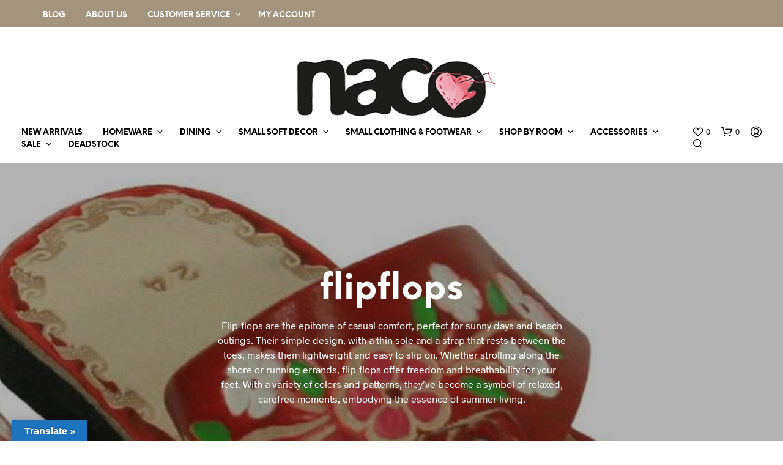

--- FILE ---
content_type: text/html; charset=UTF-8
request_url: https://naco.shop/product-category/accessories/flipflops/
body_size: 28298
content:
<!DOCTYPE html>

<!--[if IE 9]>
<html class="ie ie9" lang="en-US">
<![endif]-->

<html lang="en-US">

<head>
    <meta charset="UTF-8">
    <meta name="viewport" content="width=device-width, initial-scale=1.0">

    <link rel="profile" href="https://gmpg.org/xfn/11">
    <link rel="pingback" href="">

	<link rel="preload" as="font" href="https://usercontent.one/wp/naco.shop/wp-content/themes/shopkeeper/inc/fonts/theme/Radnika-Regular.woff2?media=1741877633" type="font/woff2" crossorigin>
	<link rel="preload" as="font" href="https://usercontent.one/wp/naco.shop/wp-content/themes/shopkeeper/inc/fonts/theme/Radnika-Bold.woff2?media=1741877633" type="font/woff2" crossorigin>
	<link rel="preload" as="font" href="https://usercontent.one/wp/naco.shop/wp-content/themes/shopkeeper/inc/fonts/theme/NeueEinstellung-Regular.woff2?media=1741877633" type="font/woff2" crossorigin>
	<link rel="preload" as="font" href="https://usercontent.one/wp/naco.shop/wp-content/themes/shopkeeper/inc/fonts/theme/NeueEinstellung-Bold.woff2?media=1741877633" type="font/woff2" crossorigin>
	
    				<script>document.documentElement.className = document.documentElement.className + ' yes-js js_active js'</script>
			<meta name='robots' content='index, follow, max-image-preview:large, max-snippet:-1, max-video-preview:-1' />
	<style>img:is([sizes="auto" i], [sizes^="auto," i]) { contain-intrinsic-size: 3000px 1500px }</style>
	<!-- Google tag (gtag.js) Consent Mode dataLayer added by Site Kit -->
<script type="text/javascript" id="google_gtagjs-js-consent-mode-data-layer">
/* <![CDATA[ */
window.dataLayer = window.dataLayer || [];function gtag(){dataLayer.push(arguments);}
gtag('consent', 'default', {"ad_personalization":"denied","ad_storage":"denied","ad_user_data":"denied","analytics_storage":"denied","functionality_storage":"denied","security_storage":"denied","personalization_storage":"denied","region":["AT","BE","BG","CH","CY","CZ","DE","DK","EE","ES","FI","FR","GB","GR","HR","HU","IE","IS","IT","LI","LT","LU","LV","MT","NL","NO","PL","PT","RO","SE","SI","SK"],"wait_for_update":500});
window._googlesitekitConsentCategoryMap = {"statistics":["analytics_storage"],"marketing":["ad_storage","ad_user_data","ad_personalization"],"functional":["functionality_storage","security_storage"],"preferences":["personalization_storage"]};
window._googlesitekitConsents = {"ad_personalization":"denied","ad_storage":"denied","ad_user_data":"denied","analytics_storage":"denied","functionality_storage":"denied","security_storage":"denied","personalization_storage":"denied","region":["AT","BE","BG","CH","CY","CZ","DE","DK","EE","ES","FI","FR","GB","GR","HR","HU","IE","IS","IT","LI","LT","LU","LV","MT","NL","NO","PL","PT","RO","SE","SI","SK"],"wait_for_update":500};
/* ]]> */
</script>
<!-- End Google tag (gtag.js) Consent Mode dataLayer added by Site Kit -->

	<!-- This site is optimized with the Yoast SEO plugin v24.6 - https://yoast.com/wordpress/plugins/seo/ -->
	<title>flipflops Archives - naco.shop</title>
	<meta name="description" content="Flip-flops are the ultimate casual footwear, offering comfort, breathability, and style with every step, perfect for sunny days and beach trips." />
	<link rel="canonical" href="https://naco.shop/product-category/accessories/flipflops/" />
	<meta property="og:locale" content="en_US" />
	<meta property="og:type" content="article" />
	<meta property="og:title" content="flipflops Archives - naco.shop" />
	<meta property="og:description" content="Flip-flops are the ultimate casual footwear, offering comfort, breathability, and style with every step, perfect for sunny days and beach trips." />
	<meta property="og:url" content="https://naco.shop/product-category/accessories/flipflops/" />
	<meta property="og:site_name" content="naco.shop" />
	<meta name="twitter:card" content="summary_large_image" />
	<script type="application/ld+json" class="yoast-schema-graph">{"@context":"https://schema.org","@graph":[{"@type":"CollectionPage","@id":"https://naco.shop/product-category/accessories/flipflops/","url":"https://naco.shop/product-category/accessories/flipflops/","name":"flipflops Archives - naco.shop","isPartOf":{"@id":"https://naco.shop/#website"},"primaryImageOfPage":{"@id":"https://naco.shop/product-category/accessories/flipflops/#primaryimage"},"image":{"@id":"https://naco.shop/product-category/accessories/flipflops/#primaryimage"},"thumbnailUrl":"https://naco.shop/wp-content/uploads/2018/05/rosette-white-leather-flipflop-small.jpg","description":"Flip-flops are the ultimate casual footwear, offering comfort, breathability, and style with every step, perfect for sunny days and beach trips.","breadcrumb":{"@id":"https://naco.shop/product-category/accessories/flipflops/#breadcrumb"},"inLanguage":"en-US"},{"@type":"ImageObject","inLanguage":"en-US","@id":"https://naco.shop/product-category/accessories/flipflops/#primaryimage","url":"https://naco.shop/wp-content/uploads/2018/05/rosette-white-leather-flipflop-small.jpg","contentUrl":"https://naco.shop/wp-content/uploads/2018/05/rosette-white-leather-flipflop-small.jpg","width":1500,"height":2250,"caption":"rosette white leather flipflop small"},{"@type":"BreadcrumbList","@id":"https://naco.shop/product-category/accessories/flipflops/#breadcrumb","itemListElement":[{"@type":"ListItem","position":1,"name":"Home","item":"https://naco.shop/"},{"@type":"ListItem","position":2,"name":"accessories","item":"https://naco.shop/product-category/accessories/"},{"@type":"ListItem","position":3,"name":"flipflops"}]},{"@type":"WebSite","@id":"https://naco.shop/#website","url":"https://naco.shop/","name":"naco.shop","description":"Everyday, life &amp; style","publisher":{"@id":"https://naco.shop/#organization"},"alternateName":"naco","potentialAction":[{"@type":"SearchAction","target":{"@type":"EntryPoint","urlTemplate":"https://naco.shop/?s={search_term_string}"},"query-input":{"@type":"PropertyValueSpecification","valueRequired":true,"valueName":"search_term_string"}}],"inLanguage":"en-US"},{"@type":"Organization","@id":"https://naco.shop/#organization","name":"nacotrade","url":"https://naco.shop/","logo":{"@type":"ImageObject","inLanguage":"en-US","@id":"https://naco.shop/#/schema/logo/image/","url":"https://naco.shop/wp-content/uploads/2025/01/naco-logo.png","contentUrl":"https://naco.shop/wp-content/uploads/2025/01/naco-logo.png","width":350,"height":103,"caption":"nacotrade"},"image":{"@id":"https://naco.shop/#/schema/logo/image/"},"sameAs":["https://www.facebook.com/nacoshop/","https://www.instagram.com/design.naco.shop/","https://nl.pinterest.com/nacotrade/"]}]}</script>
	<!-- / Yoast SEO plugin. -->


<link rel='dns-prefetch' href='//translate.google.com' />
<link rel='dns-prefetch' href='//capi-automation.s3.us-east-2.amazonaws.com' />
<link rel='dns-prefetch' href='//www.googletagmanager.com' />
<link rel="alternate" type="application/rss+xml" title="naco.shop &raquo; Feed" href="https://naco.shop/feed/" />
<link rel="alternate" type="application/rss+xml" title="naco.shop &raquo; Comments Feed" href="https://naco.shop/comments/feed/" />
<link rel="alternate" type="application/rss+xml" title="naco.shop &raquo; flipflops Category Feed" href="https://naco.shop/product-category/accessories/flipflops/feed/" />
<style id='wp-block-library-theme-inline-css' type='text/css'>
.wp-block-audio :where(figcaption){color:#555;font-size:13px;text-align:center}.is-dark-theme .wp-block-audio :where(figcaption){color:#ffffffa6}.wp-block-audio{margin:0 0 1em}.wp-block-code{border:1px solid #ccc;border-radius:4px;font-family:Menlo,Consolas,monaco,monospace;padding:.8em 1em}.wp-block-embed :where(figcaption){color:#555;font-size:13px;text-align:center}.is-dark-theme .wp-block-embed :where(figcaption){color:#ffffffa6}.wp-block-embed{margin:0 0 1em}.blocks-gallery-caption{color:#555;font-size:13px;text-align:center}.is-dark-theme .blocks-gallery-caption{color:#ffffffa6}:root :where(.wp-block-image figcaption){color:#555;font-size:13px;text-align:center}.is-dark-theme :root :where(.wp-block-image figcaption){color:#ffffffa6}.wp-block-image{margin:0 0 1em}.wp-block-pullquote{border-bottom:4px solid;border-top:4px solid;color:currentColor;margin-bottom:1.75em}.wp-block-pullquote cite,.wp-block-pullquote footer,.wp-block-pullquote__citation{color:currentColor;font-size:.8125em;font-style:normal;text-transform:uppercase}.wp-block-quote{border-left:.25em solid;margin:0 0 1.75em;padding-left:1em}.wp-block-quote cite,.wp-block-quote footer{color:currentColor;font-size:.8125em;font-style:normal;position:relative}.wp-block-quote:where(.has-text-align-right){border-left:none;border-right:.25em solid;padding-left:0;padding-right:1em}.wp-block-quote:where(.has-text-align-center){border:none;padding-left:0}.wp-block-quote.is-large,.wp-block-quote.is-style-large,.wp-block-quote:where(.is-style-plain){border:none}.wp-block-search .wp-block-search__label{font-weight:700}.wp-block-search__button{border:1px solid #ccc;padding:.375em .625em}:where(.wp-block-group.has-background){padding:1.25em 2.375em}.wp-block-separator.has-css-opacity{opacity:.4}.wp-block-separator{border:none;border-bottom:2px solid;margin-left:auto;margin-right:auto}.wp-block-separator.has-alpha-channel-opacity{opacity:1}.wp-block-separator:not(.is-style-wide):not(.is-style-dots){width:100px}.wp-block-separator.has-background:not(.is-style-dots){border-bottom:none;height:1px}.wp-block-separator.has-background:not(.is-style-wide):not(.is-style-dots){height:2px}.wp-block-table{margin:0 0 1em}.wp-block-table td,.wp-block-table th{word-break:normal}.wp-block-table :where(figcaption){color:#555;font-size:13px;text-align:center}.is-dark-theme .wp-block-table :where(figcaption){color:#ffffffa6}.wp-block-video :where(figcaption){color:#555;font-size:13px;text-align:center}.is-dark-theme .wp-block-video :where(figcaption){color:#ffffffa6}.wp-block-video{margin:0 0 1em}:root :where(.wp-block-template-part.has-background){margin-bottom:0;margin-top:0;padding:1.25em 2.375em}
</style>
<style id='classic-theme-styles-inline-css' type='text/css'>
/*! This file is auto-generated */
.wp-block-button__link{color:#fff;background-color:#32373c;border-radius:9999px;box-shadow:none;text-decoration:none;padding:calc(.667em + 2px) calc(1.333em + 2px);font-size:1.125em}.wp-block-file__button{background:#32373c;color:#fff;text-decoration:none}
</style>
<style id='global-styles-inline-css' type='text/css'>
:root{--wp--preset--aspect-ratio--square: 1;--wp--preset--aspect-ratio--4-3: 4/3;--wp--preset--aspect-ratio--3-4: 3/4;--wp--preset--aspect-ratio--3-2: 3/2;--wp--preset--aspect-ratio--2-3: 2/3;--wp--preset--aspect-ratio--16-9: 16/9;--wp--preset--aspect-ratio--9-16: 9/16;--wp--preset--color--black: #000000;--wp--preset--color--cyan-bluish-gray: #abb8c3;--wp--preset--color--white: #ffffff;--wp--preset--color--pale-pink: #f78da7;--wp--preset--color--vivid-red: #cf2e2e;--wp--preset--color--luminous-vivid-orange: #ff6900;--wp--preset--color--luminous-vivid-amber: #fcb900;--wp--preset--color--light-green-cyan: #7bdcb5;--wp--preset--color--vivid-green-cyan: #00d084;--wp--preset--color--pale-cyan-blue: #8ed1fc;--wp--preset--color--vivid-cyan-blue: #0693e3;--wp--preset--color--vivid-purple: #9b51e0;--wp--preset--gradient--vivid-cyan-blue-to-vivid-purple: linear-gradient(135deg,rgba(6,147,227,1) 0%,rgb(155,81,224) 100%);--wp--preset--gradient--light-green-cyan-to-vivid-green-cyan: linear-gradient(135deg,rgb(122,220,180) 0%,rgb(0,208,130) 100%);--wp--preset--gradient--luminous-vivid-amber-to-luminous-vivid-orange: linear-gradient(135deg,rgba(252,185,0,1) 0%,rgba(255,105,0,1) 100%);--wp--preset--gradient--luminous-vivid-orange-to-vivid-red: linear-gradient(135deg,rgba(255,105,0,1) 0%,rgb(207,46,46) 100%);--wp--preset--gradient--very-light-gray-to-cyan-bluish-gray: linear-gradient(135deg,rgb(238,238,238) 0%,rgb(169,184,195) 100%);--wp--preset--gradient--cool-to-warm-spectrum: linear-gradient(135deg,rgb(74,234,220) 0%,rgb(151,120,209) 20%,rgb(207,42,186) 40%,rgb(238,44,130) 60%,rgb(251,105,98) 80%,rgb(254,248,76) 100%);--wp--preset--gradient--blush-light-purple: linear-gradient(135deg,rgb(255,206,236) 0%,rgb(152,150,240) 100%);--wp--preset--gradient--blush-bordeaux: linear-gradient(135deg,rgb(254,205,165) 0%,rgb(254,45,45) 50%,rgb(107,0,62) 100%);--wp--preset--gradient--luminous-dusk: linear-gradient(135deg,rgb(255,203,112) 0%,rgb(199,81,192) 50%,rgb(65,88,208) 100%);--wp--preset--gradient--pale-ocean: linear-gradient(135deg,rgb(255,245,203) 0%,rgb(182,227,212) 50%,rgb(51,167,181) 100%);--wp--preset--gradient--electric-grass: linear-gradient(135deg,rgb(202,248,128) 0%,rgb(113,206,126) 100%);--wp--preset--gradient--midnight: linear-gradient(135deg,rgb(2,3,129) 0%,rgb(40,116,252) 100%);--wp--preset--font-size--small: 13px;--wp--preset--font-size--medium: 20px;--wp--preset--font-size--large: 36px;--wp--preset--font-size--x-large: 42px;--wp--preset--font-family--inter: "Inter", sans-serif;--wp--preset--font-family--cardo: Cardo;--wp--preset--spacing--20: 0.44rem;--wp--preset--spacing--30: 0.67rem;--wp--preset--spacing--40: 1rem;--wp--preset--spacing--50: 1.5rem;--wp--preset--spacing--60: 2.25rem;--wp--preset--spacing--70: 3.38rem;--wp--preset--spacing--80: 5.06rem;--wp--preset--shadow--natural: 6px 6px 9px rgba(0, 0, 0, 0.2);--wp--preset--shadow--deep: 12px 12px 50px rgba(0, 0, 0, 0.4);--wp--preset--shadow--sharp: 6px 6px 0px rgba(0, 0, 0, 0.2);--wp--preset--shadow--outlined: 6px 6px 0px -3px rgba(255, 255, 255, 1), 6px 6px rgba(0, 0, 0, 1);--wp--preset--shadow--crisp: 6px 6px 0px rgba(0, 0, 0, 1);}:where(.is-layout-flex){gap: 0.5em;}:where(.is-layout-grid){gap: 0.5em;}body .is-layout-flex{display: flex;}.is-layout-flex{flex-wrap: wrap;align-items: center;}.is-layout-flex > :is(*, div){margin: 0;}body .is-layout-grid{display: grid;}.is-layout-grid > :is(*, div){margin: 0;}:where(.wp-block-columns.is-layout-flex){gap: 2em;}:where(.wp-block-columns.is-layout-grid){gap: 2em;}:where(.wp-block-post-template.is-layout-flex){gap: 1.25em;}:where(.wp-block-post-template.is-layout-grid){gap: 1.25em;}.has-black-color{color: var(--wp--preset--color--black) !important;}.has-cyan-bluish-gray-color{color: var(--wp--preset--color--cyan-bluish-gray) !important;}.has-white-color{color: var(--wp--preset--color--white) !important;}.has-pale-pink-color{color: var(--wp--preset--color--pale-pink) !important;}.has-vivid-red-color{color: var(--wp--preset--color--vivid-red) !important;}.has-luminous-vivid-orange-color{color: var(--wp--preset--color--luminous-vivid-orange) !important;}.has-luminous-vivid-amber-color{color: var(--wp--preset--color--luminous-vivid-amber) !important;}.has-light-green-cyan-color{color: var(--wp--preset--color--light-green-cyan) !important;}.has-vivid-green-cyan-color{color: var(--wp--preset--color--vivid-green-cyan) !important;}.has-pale-cyan-blue-color{color: var(--wp--preset--color--pale-cyan-blue) !important;}.has-vivid-cyan-blue-color{color: var(--wp--preset--color--vivid-cyan-blue) !important;}.has-vivid-purple-color{color: var(--wp--preset--color--vivid-purple) !important;}.has-black-background-color{background-color: var(--wp--preset--color--black) !important;}.has-cyan-bluish-gray-background-color{background-color: var(--wp--preset--color--cyan-bluish-gray) !important;}.has-white-background-color{background-color: var(--wp--preset--color--white) !important;}.has-pale-pink-background-color{background-color: var(--wp--preset--color--pale-pink) !important;}.has-vivid-red-background-color{background-color: var(--wp--preset--color--vivid-red) !important;}.has-luminous-vivid-orange-background-color{background-color: var(--wp--preset--color--luminous-vivid-orange) !important;}.has-luminous-vivid-amber-background-color{background-color: var(--wp--preset--color--luminous-vivid-amber) !important;}.has-light-green-cyan-background-color{background-color: var(--wp--preset--color--light-green-cyan) !important;}.has-vivid-green-cyan-background-color{background-color: var(--wp--preset--color--vivid-green-cyan) !important;}.has-pale-cyan-blue-background-color{background-color: var(--wp--preset--color--pale-cyan-blue) !important;}.has-vivid-cyan-blue-background-color{background-color: var(--wp--preset--color--vivid-cyan-blue) !important;}.has-vivid-purple-background-color{background-color: var(--wp--preset--color--vivid-purple) !important;}.has-black-border-color{border-color: var(--wp--preset--color--black) !important;}.has-cyan-bluish-gray-border-color{border-color: var(--wp--preset--color--cyan-bluish-gray) !important;}.has-white-border-color{border-color: var(--wp--preset--color--white) !important;}.has-pale-pink-border-color{border-color: var(--wp--preset--color--pale-pink) !important;}.has-vivid-red-border-color{border-color: var(--wp--preset--color--vivid-red) !important;}.has-luminous-vivid-orange-border-color{border-color: var(--wp--preset--color--luminous-vivid-orange) !important;}.has-luminous-vivid-amber-border-color{border-color: var(--wp--preset--color--luminous-vivid-amber) !important;}.has-light-green-cyan-border-color{border-color: var(--wp--preset--color--light-green-cyan) !important;}.has-vivid-green-cyan-border-color{border-color: var(--wp--preset--color--vivid-green-cyan) !important;}.has-pale-cyan-blue-border-color{border-color: var(--wp--preset--color--pale-cyan-blue) !important;}.has-vivid-cyan-blue-border-color{border-color: var(--wp--preset--color--vivid-cyan-blue) !important;}.has-vivid-purple-border-color{border-color: var(--wp--preset--color--vivid-purple) !important;}.has-vivid-cyan-blue-to-vivid-purple-gradient-background{background: var(--wp--preset--gradient--vivid-cyan-blue-to-vivid-purple) !important;}.has-light-green-cyan-to-vivid-green-cyan-gradient-background{background: var(--wp--preset--gradient--light-green-cyan-to-vivid-green-cyan) !important;}.has-luminous-vivid-amber-to-luminous-vivid-orange-gradient-background{background: var(--wp--preset--gradient--luminous-vivid-amber-to-luminous-vivid-orange) !important;}.has-luminous-vivid-orange-to-vivid-red-gradient-background{background: var(--wp--preset--gradient--luminous-vivid-orange-to-vivid-red) !important;}.has-very-light-gray-to-cyan-bluish-gray-gradient-background{background: var(--wp--preset--gradient--very-light-gray-to-cyan-bluish-gray) !important;}.has-cool-to-warm-spectrum-gradient-background{background: var(--wp--preset--gradient--cool-to-warm-spectrum) !important;}.has-blush-light-purple-gradient-background{background: var(--wp--preset--gradient--blush-light-purple) !important;}.has-blush-bordeaux-gradient-background{background: var(--wp--preset--gradient--blush-bordeaux) !important;}.has-luminous-dusk-gradient-background{background: var(--wp--preset--gradient--luminous-dusk) !important;}.has-pale-ocean-gradient-background{background: var(--wp--preset--gradient--pale-ocean) !important;}.has-electric-grass-gradient-background{background: var(--wp--preset--gradient--electric-grass) !important;}.has-midnight-gradient-background{background: var(--wp--preset--gradient--midnight) !important;}.has-small-font-size{font-size: var(--wp--preset--font-size--small) !important;}.has-medium-font-size{font-size: var(--wp--preset--font-size--medium) !important;}.has-large-font-size{font-size: var(--wp--preset--font-size--large) !important;}.has-x-large-font-size{font-size: var(--wp--preset--font-size--x-large) !important;}
:where(.wp-block-post-template.is-layout-flex){gap: 1.25em;}:where(.wp-block-post-template.is-layout-grid){gap: 1.25em;}
:where(.wp-block-columns.is-layout-flex){gap: 2em;}:where(.wp-block-columns.is-layout-grid){gap: 2em;}
:root :where(.wp-block-pullquote){font-size: 1.5em;line-height: 1.6;}
</style>
<style id='woocommerce-inline-inline-css' type='text/css'>
.woocommerce form .form-row .required { visibility: visible; }
</style>
<link rel='stylesheet' id='wpo_min-header-0-css' href='https://usercontent.one/wp/naco.shop/wp-content/cache/wpo-minify/1765206341/assets/wpo-minify-header-82db5896.min.css?media=1741877633' type='text/css' media='all' />
<link rel='stylesheet' id='wpo_min-header-1-css' href='https://usercontent.one/wp/naco.shop/wp-content/cache/wpo-minify/1765206341/assets/wpo-minify-header-eec3141b.min.css?media=1741877633' type='text/css' media='only screen and (max-width: 767px)' />
<link rel='stylesheet' id='wpo_min-header-2-css' href='https://usercontent.one/wp/naco.shop/wp-content/cache/wpo-minify/1765206341/assets/wpo-minify-header-d7e6ad2d.min.css?media=1741877633' type='text/css' media='all' />
<script type="text/javascript" src="https://usercontent.one/wp/naco.shop/wp-content/cache/wpo-minify/1765206341/assets/wpo-minify-header-a2fa16ce.min.js?media=1741877633" id="wpo_min-header-0-js"></script>
<script type="text/javascript" id="wpo_min-header-1-js-extra">
/* <![CDATA[ */
var wc_add_to_cart_params = {"ajax_url":"\/wp-admin\/admin-ajax.php","wc_ajax_url":"\/?wc-ajax=%%endpoint%%","i18n_view_cart":"View cart","cart_url":"https:\/\/naco.shop\/cart\/","is_cart":"","cart_redirect_after_add":"no"};
var woocommerce_params = {"ajax_url":"\/wp-admin\/admin-ajax.php","wc_ajax_url":"\/?wc-ajax=%%endpoint%%","i18n_password_show":"Show password","i18n_password_hide":"Hide password"};
/* ]]> */
</script>
<script type="text/javascript" src="https://usercontent.one/wp/naco.shop/wp-content/cache/wpo-minify/1765206341/assets/wpo-minify-header-b36d3206.min.js?media=1741877633" id="wpo_min-header-1-js" defer="defer" data-wp-strategy="defer"></script>
<script type="text/javascript" id="wpo_min-header-2-js-extra">
/* <![CDATA[ */
var wc_add_to_cart_params = {"ajax_url":"\/wp-admin\/admin-ajax.php","wc_ajax_url":"\/?wc-ajax=%%endpoint%%","i18n_view_cart":"View cart","cart_url":"https:\/\/naco.shop\/cart\/","is_cart":"","cart_redirect_after_add":"no"};
/* ]]> */
</script>
<script type="text/javascript" src="https://usercontent.one/wp/naco.shop/wp-content/cache/wpo-minify/1765206341/assets/wpo-minify-header-12c11246.min.js?media=1741877633" id="wpo_min-header-2-js"></script>
<script type="text/javascript" src="https://usercontent.one/wp/naco.shop/wp-content/cache/wpo-minify/1765206341/assets/wpo-minify-header-7def0867.min.js?media=1741877633" id="wpo_min-header-3-js" defer="defer" data-wp-strategy="defer"></script>

<!-- Google tag (gtag.js) snippet added by Site Kit -->

<!-- Google Analytics snippet added by Site Kit -->
<script type="text/javascript" src="https://www.googletagmanager.com/gtag/js?id=G-GZDQB6Y673" id="google_gtagjs-js" async></script>
<script type="text/javascript" id="google_gtagjs-js-after">
/* <![CDATA[ */
window.dataLayer = window.dataLayer || [];function gtag(){dataLayer.push(arguments);}
gtag("set","linker",{"domains":["naco.shop"]});
gtag("js", new Date());
gtag("set", "developer_id.dZTNiMT", true);
gtag("config", "G-GZDQB6Y673");
/* ]]> */
</script>

<!-- End Google tag (gtag.js) snippet added by Site Kit -->
<script></script><link rel="https://api.w.org/" href="https://naco.shop/wp-json/" /><link rel="alternate" title="JSON" type="application/json" href="https://naco.shop/wp-json/wp/v2/product_cat/849" /><link rel="EditURI" type="application/rsd+xml" title="RSD" href="https://naco.shop/xmlrpc.php?rsd" />
<style>p.hello{font-size:12px;color:darkgray;}#google_language_translator,#flags{text-align:left;}#google_language_translator{clear:both;}#flags{width:165px;}#flags a{display:inline-block;margin-right:2px;}#google_language_translator{width:auto!important;}div.skiptranslate.goog-te-gadget{display:inline!important;}.goog-tooltip{display: none!important;}.goog-tooltip:hover{display: none!important;}.goog-text-highlight{background-color:transparent!important;border:none!important;box-shadow:none!important;}#google_language_translator{display:none;}#google_language_translator select.goog-te-combo{color:#32373c;}#google_language_translator{color:transparent;}body{top:0px!important;}#goog-gt-{display:none!important;}font font{background-color:transparent!important;box-shadow:none!important;position:initial!important;}#glt-translate-trigger{left:20px;right:auto;}#glt-translate-trigger > span{color:#ffffff;}#glt-translate-trigger{background:#1e73be;}.goog-te-gadget .goog-te-combo{width:100%;}</style><meta name="generator" content="Site Kit by Google 1.148.0" /><style>[class*=" icon-oc-"],[class^=icon-oc-]{speak:none;font-style:normal;font-weight:400;font-variant:normal;text-transform:none;line-height:1;-webkit-font-smoothing:antialiased;-moz-osx-font-smoothing:grayscale}.icon-oc-one-com-white-32px-fill:before{content:"901"}.icon-oc-one-com:before{content:"900"}#one-com-icon,.toplevel_page_onecom-wp .wp-menu-image{speak:none;display:flex;align-items:center;justify-content:center;text-transform:none;line-height:1;-webkit-font-smoothing:antialiased;-moz-osx-font-smoothing:grayscale}.onecom-wp-admin-bar-item>a,.toplevel_page_onecom-wp>.wp-menu-name{font-size:16px;font-weight:400;line-height:1}.toplevel_page_onecom-wp>.wp-menu-name img{width:69px;height:9px;}.wp-submenu-wrap.wp-submenu>.wp-submenu-head>img{width:88px;height:auto}.onecom-wp-admin-bar-item>a img{height:7px!important}.onecom-wp-admin-bar-item>a img,.toplevel_page_onecom-wp>.wp-menu-name img{opacity:.8}.onecom-wp-admin-bar-item.hover>a img,.toplevel_page_onecom-wp.wp-has-current-submenu>.wp-menu-name img,li.opensub>a.toplevel_page_onecom-wp>.wp-menu-name img{opacity:1}#one-com-icon:before,.onecom-wp-admin-bar-item>a:before,.toplevel_page_onecom-wp>.wp-menu-image:before{content:'';position:static!important;background-color:rgba(240,245,250,.4);border-radius:102px;width:18px;height:18px;padding:0!important}.onecom-wp-admin-bar-item>a:before{width:14px;height:14px}.onecom-wp-admin-bar-item.hover>a:before,.toplevel_page_onecom-wp.opensub>a>.wp-menu-image:before,.toplevel_page_onecom-wp.wp-has-current-submenu>.wp-menu-image:before{background-color:#76b82a}.onecom-wp-admin-bar-item>a{display:inline-flex!important;align-items:center;justify-content:center}#one-com-logo-wrapper{font-size:4em}#one-com-icon{vertical-align:middle}.imagify-welcome{display:none !important;}</style>		<style>
			.dgwt-wcas-ico-magnifier,.dgwt-wcas-ico-magnifier-handler{max-width:20px}.dgwt-wcas-search-wrapp{max-width:600px}		</style>
			<style>
		.site-search.off-canvas {
			min-height: 100px;
		}

		.admin-bar .site-search.off-canvas {
			min-height: 130px;
		}

		.site-search.off-canvas > .row {
			margin-top: 30px;
		}

		.site-search.off-canvas p.search-text {
			position: absolute;
			top: 14px;
			left: 20px;
		}

		.site-search-close {
			position: absolute;
			top: 5px;
			right: 20px;
		}

		.site-search .dgwt-wcas-search-wrapp {
			max-width: 800px;
		}

		.site-search .dgwt-wcas-search-input {
			font-size: 20px;
			border: none;
			border-bottom: 1px solid #ccc;
		}

		@media (max-width: 1400px) {
			.site-search .dgwt-wcas-search-wrapp {
				max-width: 700px;
			}
		}

		@media (max-width: 1250px) {
			.site-search .dgwt-wcas-search-wrapp {
				max-width: 500px;
			}
		}

		@media (max-width: 1000px) {
			.site-search.off-canvas p.search-text {
				display: none;
			}

			.site-search .dgwt-wcas-search-wrapp {
				max-width: calc(100% - 30px);
				margin-left: 0;
			}
		}

		@media (max-width: 768px) {
			/*.site-search.off-canvas {*/
			/*	display: none;*/
			/*}*/
		}

	</style>
	<!-- Google site verification - Google for WooCommerce -->
<meta name="google-site-verification" content="UfNaDD5xZKrfu37O1ux008cpq3t5XKR1LDeC4f0qHGI" />
	<noscript><style>.woocommerce-product-gallery{ opacity: 1 !important; }</style></noscript>
	<style type="text/css">.recentcomments a{display:inline !important;padding:0 !important;margin:0 !important;}</style>			<script  type="text/javascript">
				!function(f,b,e,v,n,t,s){if(f.fbq)return;n=f.fbq=function(){n.callMethod?
					n.callMethod.apply(n,arguments):n.queue.push(arguments)};if(!f._fbq)f._fbq=n;
					n.push=n;n.loaded=!0;n.version='2.0';n.queue=[];t=b.createElement(e);t.async=!0;
					t.src=v;s=b.getElementsByTagName(e)[0];s.parentNode.insertBefore(t,s)}(window,
					document,'script','https://connect.facebook.net/en_US/fbevents.js');
			</script>
			<!-- WooCommerce Facebook Integration Begin -->
			<script  type="text/javascript">

				fbq('init', '1134456440722758', {}, {
    "agent": "woocommerce_0-9.7.1-3.5.14"
});

				document.addEventListener( 'DOMContentLoaded', function() {
					// Insert placeholder for events injected when a product is added to the cart through AJAX.
					document.body.insertAdjacentHTML( 'beforeend', '<div class=\"wc-facebook-pixel-event-placeholder\"></div>' );
				}, false );

			</script>
			<!-- WooCommerce Facebook Integration End -->
			<meta name="generator" content="Powered by WPBakery Page Builder - drag and drop page builder for WordPress."/>
<style class='wp-fonts-local' type='text/css'>
@font-face{font-family:Inter;font-style:normal;font-weight:300 900;font-display:fallback;src:url('https://usercontent.one/wp/naco.shop/wp-content/plugins/woocommerce/assets/fonts/Inter-VariableFont_slnt,wght.woff2?media=1741877633') format('woff2');font-stretch:normal;}
@font-face{font-family:Cardo;font-style:normal;font-weight:400;font-display:fallback;src:url('https://usercontent.one/wp/naco.shop/wp-content/plugins/woocommerce/assets/fonts/cardo_normal_400.woff2?media=1741877633') format('woff2');}
</style>
<link rel="icon" href="https://usercontent.one/wp/naco.shop/wp-content/uploads/2018/04/wishlist_hartje.png?media=1741877633" sizes="32x32" />
<link rel="icon" href="https://usercontent.one/wp/naco.shop/wp-content/uploads/2018/04/wishlist_hartje.png?media=1741877633" sizes="192x192" />
<link rel="apple-touch-icon" href="https://usercontent.one/wp/naco.shop/wp-content/uploads/2018/04/wishlist_hartje.png?media=1741877633" />
<meta name="msapplication-TileImage" content="https://usercontent.one/wp/naco.shop/wp-content/uploads/2018/04/wishlist_hartje.png?media=1741877633" />
		<style type="text/css" id="wp-custom-css">
			 span.category_count { display: none; }
.skiptranslate {
    display:none !important
    }		</style>
		<noscript><style> .wpb_animate_when_almost_visible { opacity: 1; }</style></noscript>
		<!-- Global site tag (gtag.js) - Google Ads: AW-11564035485 - Google for WooCommerce -->
		<script async src="https://www.googletagmanager.com/gtag/js?id=AW-11564035485"></script>
		<script>
			window.dataLayer = window.dataLayer || [];
			function gtag() { dataLayer.push(arguments); }
			gtag( 'consent', 'default', {
				analytics_storage: 'denied',
				ad_storage: 'denied',
				ad_user_data: 'denied',
				ad_personalization: 'denied',
				region: ['AT', 'BE', 'BG', 'HR', 'CY', 'CZ', 'DK', 'EE', 'FI', 'FR', 'DE', 'GR', 'HU', 'IS', 'IE', 'IT', 'LV', 'LI', 'LT', 'LU', 'MT', 'NL', 'NO', 'PL', 'PT', 'RO', 'SK', 'SI', 'ES', 'SE', 'GB', 'CH'],
				wait_for_update: 500,
			} );
			gtag('js', new Date());
			gtag('set', 'developer_id.dOGY3NW', true);
			gtag("config", "AW-11564035485", { "groups": "GLA", "send_page_view": false });		</script>

		</head>

<body data-rsssl=1 class="archive tax-product_cat term-flipflops term-849 wp-embed-responsive theme-shopkeeper woocommerce woocommerce-page woocommerce-no-js gbt_custom_notif wpb-js-composer js-comp-ver-8.1 vc_responsive">

    <script type="text/javascript">
/* <![CDATA[ */
gtag("event", "page_view", {send_to: "GLA"});
/* ]]> */
</script>

    
        
        
    	<div id="st-container" class="st-container">

            <div class="st-content">

                                <div id="page_wrapper" class=" ">

                    
                        
                        <div class="top-headers-wrapper site-header-sticky">

                            <div id="site-top-bar" class=" sticky-topbar mobile-sticky-topbar full-topbar">

    
            <div class="site-top-bar-inner">

                <div class="site-top-message">
                                    </div>

                
                <div class="topbar-menu">
                                                    <nav class="site-navigation-top-bar main-navigation" role="navigation" aria-label="Main Menu">
            <ul class="menu-top-bar-menu"><li id="shopkeeper-menu-item-5163" class="menu-item menu-item-type-post_type menu-item-object-page"><a href="https://naco.shop/blog/">Blog</a></li>
<li id="shopkeeper-menu-item-4867" class="menu-item menu-item-type-post_type menu-item-object-page"><a href="https://naco.shop/about-us/">About Us</a></li>
<li id="shopkeeper-menu-item-5018" class="menu-item menu-item-type-post_type menu-item-object-page menu-item-has-children"><a href="https://naco.shop/customer-service/">Customer Service</a>
<ul class="sub-menu with_bg_image level-0" style="background-image:url(https://usercontent.one/wp/naco.shop/wp-content/uploads/2018/07/pulldown_vertical-crosses_2.jpg?media=1741877633);">
	<li id="shopkeeper-menu-item-6297" class="menu-item menu-item-type-post_type menu-item-object-page menu-item-has-children"><a href="https://naco.shop/general-conditions/">General Conditions</a>
	<ul class="sub-menu  level-1" >
		<li id="shopkeeper-menu-item-6300" class="menu-item menu-item-type-post_type menu-item-object-page"><a href="https://naco.shop/general-conditions/general-terms/">General Terms</a></li>
		<li id="shopkeeper-menu-item-6299" class="menu-item menu-item-type-post_type menu-item-object-page"><a href="https://naco.shop/general-conditions/cookies/">Cookies</a></li>
		<li id="shopkeeper-menu-item-6301" class="menu-item menu-item-type-post_type menu-item-object-page"><a href="https://naco.shop/general-conditions/insurance/">Insurance</a></li>
	</ul>
</li>
	<li id="shopkeeper-menu-item-5019" class="menu-item menu-item-type-post_type menu-item-object-page menu-item-has-children"><a href="https://naco.shop/customer-service/delivery-information/">Delivery Information</a>
	<ul class="sub-menu  level-1" >
		<li id="shopkeeper-menu-item-5022" class="menu-item menu-item-type-post_type menu-item-object-page"><a href="https://naco.shop/customer-service/ordering-and-payment/">Ordering and Payment</a></li>
		<li id="shopkeeper-menu-item-6298" class="menu-item menu-item-type-post_type menu-item-object-page"><a href="https://naco.shop/general-conditions/can-i-send-back-an-item/">Can I send back an item?</a></li>
		<li id="shopkeeper-menu-item-5021" class="menu-item menu-item-type-post_type menu-item-object-page"><a href="https://naco.shop/customer-service/order-cancellation/">Order Cancellation</a></li>
		<li id="shopkeeper-menu-item-5023" class="menu-item menu-item-type-post_type menu-item-object-page"><a href="https://naco.shop/customer-service/returns-and-exchanges/">Returns and Exchanges</a></li>
	</ul>
</li>
	<li id="shopkeeper-menu-item-5020" class="menu-item menu-item-type-post_type menu-item-object-page"><a href="https://naco.shop/customer-service/faqs/">FAQ’s</a></li>
	<li id="shopkeeper-menu-item-214" class="menu-item menu-item-type-post_type menu-item-object-page"><a href="https://naco.shop/contact-us/">Contact Us</a></li>
</ul>
</li>
<li id="shopkeeper-menu-item-4622" class="menu-item menu-item-type-post_type menu-item-object-page"><a href="https://naco.shop/my-account/">My Account</a></li>
</ul>        </nav>
        
                                                            </div>

            </div><!-- .site-top-bar-inner -->

            
</div><!-- #site-top-bar -->

<header id="masthead" class="site-header menu-under full-header-width" role="banner">
    <div class="row">
        <div class="site-header-wrapper ">

            <div class="site-branding">
                
    <div class="site-logo">
        <a href="https://naco.shop/" rel="home">
                            <img width="350" height="103" src="https://usercontent.one/wp/naco.shop/wp-content/uploads/2018/04/350_nacologo_groot_met_nieuwhartje-1.png?media=1741877633" class="site-logo-img" alt="naco.shop" decoding="async" srcset="https://usercontent.one/wp/naco.shop/wp-content/uploads/2018/04/350_nacologo_groot_met_nieuwhartje-1.png?media=1741877633 350w, https://usercontent.one/wp/naco.shop/wp-content/uploads/2018/04/350_nacologo_groot_met_nieuwhartje-1-64x19.png?media=1741877633 64w, https://usercontent.one/wp/naco.shop/wp-content/uploads/2018/04/350_nacologo_groot_met_nieuwhartje-1-300x88.png?media=1741877633 300w" sizes="(max-width: 350px) 100vw, 350px" />                    </a>
    </div>

            <div class="sticky-logo">
            <a href="https://naco.shop/" rel="home">
                                    <img width="350" height="103" src="https://usercontent.one/wp/naco.shop/wp-content/uploads/2018/04/350_nacologo_groot_met_nieuwhartje.png?media=1741877633" class="sticky-logo-img" alt="naco.shop" decoding="async" srcset="https://usercontent.one/wp/naco.shop/wp-content/uploads/2018/04/350_nacologo_groot_met_nieuwhartje.png?media=1741877633 350w, https://usercontent.one/wp/naco.shop/wp-content/uploads/2018/04/350_nacologo_groot_met_nieuwhartje-64x19.png?media=1741877633 64w, https://usercontent.one/wp/naco.shop/wp-content/uploads/2018/04/350_nacologo_groot_met_nieuwhartje-300x88.png?media=1741877633 300w" sizes="(max-width: 350px) 100vw, 350px" />                            </a>
        </div>
    
    <div class="mobile-logo">
        <a href="https://naco.shop/" rel="home">
                            <img width="350" height="103" src="https://usercontent.one/wp/naco.shop/wp-content/uploads/2018/04/350_nacologo_groot_met_nieuwhartje.png?media=1741877633" class="mobile-logo-img" alt="naco.shop" decoding="async" srcset="https://usercontent.one/wp/naco.shop/wp-content/uploads/2018/04/350_nacologo_groot_met_nieuwhartje.png?media=1741877633 350w, https://usercontent.one/wp/naco.shop/wp-content/uploads/2018/04/350_nacologo_groot_met_nieuwhartje-64x19.png?media=1741877633 64w, https://usercontent.one/wp/naco.shop/wp-content/uploads/2018/04/350_nacologo_groot_met_nieuwhartje-300x88.png?media=1741877633 300w" sizes="(max-width: 350px) 100vw, 350px" />                    </a>
    </div>

                </div>

            <div class="menu-wrapper ">
                                            <nav class="show-for-large main-navigation default-navigation" role="navigation" aria-label="Main Menu">
            <ul class="menu-main-nav"><li id="shopkeeper-menu-item-8216" class="menu-item menu-item-type-custom menu-item-object-custom"><a href="https://naco.shop/collection/new-arrivals/">new arrivals</a></li>
<li id="shopkeeper-menu-item-8137" class="menu-item menu-item-type-taxonomy menu-item-object-product_cat menu-item-has-children"><a href="https://naco.shop/product-category/homeware/">homeware</a>
<ul class="sub-menu  level-0" >
	<li id="shopkeeper-menu-item-8138" class="menu-item menu-item-type-taxonomy menu-item-object-product_cat"><a href="https://naco.shop/product-category/homeware/bath-mats/">bath mats</a></li>
	<li id="shopkeeper-menu-item-8139" class="menu-item menu-item-type-taxonomy menu-item-object-product_cat"><a href="https://naco.shop/product-category/homeware/cushions-throws/">cushions &amp; throws</a></li>
	<li id="shopkeeper-menu-item-8140" class="menu-item menu-item-type-taxonomy menu-item-object-product_cat"><a href="https://naco.shop/product-category/homeware/floor-runners/">floor runners</a></li>
	<li id="shopkeeper-menu-item-8141" class="menu-item menu-item-type-taxonomy menu-item-object-product_cat"><a href="https://naco.shop/product-category/homeware/plaids/">plaids</a></li>
	<li id="shopkeeper-menu-item-8142" class="menu-item menu-item-type-taxonomy menu-item-object-product_cat"><a href="https://naco.shop/product-category/homeware/rugs/">rugs</a></li>
	<li id="shopkeeper-menu-item-8143" class="menu-item menu-item-type-taxonomy menu-item-object-product_cat"><a href="https://naco.shop/product-category/homeware/storage/">storage</a></li>
</ul>
</li>
<li id="shopkeeper-menu-item-8131" class="menu-item menu-item-type-taxonomy menu-item-object-product_cat menu-item-has-children"><a href="https://naco.shop/product-category/dining/">dining</a>
<ul class="sub-menu  level-0" >
	<li id="shopkeeper-menu-item-8132" class="menu-item menu-item-type-taxonomy menu-item-object-product_cat"><a href="https://naco.shop/product-category/dining/cutlery/">cutlery</a></li>
	<li id="shopkeeper-menu-item-8133" class="menu-item menu-item-type-taxonomy menu-item-object-product_cat"><a href="https://naco.shop/product-category/dining/dinnerware/">dinnerware</a></li>
	<li id="shopkeeper-menu-item-8134" class="menu-item menu-item-type-taxonomy menu-item-object-product_cat"><a href="https://naco.shop/product-category/dining/placemats/">placemats</a></li>
	<li id="shopkeeper-menu-item-8135" class="menu-item menu-item-type-taxonomy menu-item-object-product_cat"><a href="https://naco.shop/product-category/dining/tablerunners/">tablerunners</a></li>
</ul>
</li>
<li id="shopkeeper-menu-item-8155" class="menu-item menu-item-type-taxonomy menu-item-object-product_cat menu-item-has-children"><a href="https://naco.shop/product-category/small-soft-decor/">small soft decor</a>
<ul class="sub-menu  level-0" >
	<li id="shopkeeper-menu-item-8157" class="menu-item menu-item-type-taxonomy menu-item-object-product_cat"><a href="https://naco.shop/product-category/small-soft-decor/blankets/">blankets</a></li>
	<li id="shopkeeper-menu-item-8158" class="menu-item menu-item-type-taxonomy menu-item-object-product_cat"><a href="https://naco.shop/product-category/small-soft-decor/childrens-room-rugs/">childrens room rugs</a></li>
	<li id="shopkeeper-menu-item-8159" class="menu-item menu-item-type-taxonomy menu-item-object-product_cat"><a href="https://naco.shop/product-category/small-soft-decor/pillows/">pillows</a></li>
	<li id="shopkeeper-menu-item-8160" class="menu-item menu-item-type-taxonomy menu-item-object-product_cat"><a href="https://naco.shop/product-category/small-soft-decor/rugs-small-soft-decor/">rugs</a></li>
</ul>
</li>
<li id="shopkeeper-menu-item-8150" class="menu-item menu-item-type-taxonomy menu-item-object-product_cat menu-item-has-children"><a href="https://naco.shop/product-category/small-clothing-footwear/">small clothing &amp; footwear</a>
<ul class="sub-menu  level-0" >
	<li id="shopkeeper-menu-item-8151" class="menu-item menu-item-type-taxonomy menu-item-object-product_cat"><a href="https://naco.shop/product-category/small-clothing-footwear/babouches/">babouches</a></li>
	<li id="shopkeeper-menu-item-8152" class="menu-item menu-item-type-taxonomy menu-item-object-product_cat"><a href="https://naco.shop/product-category/small-clothing-footwear/belts-bags/">belts &amp; bags</a></li>
	<li id="shopkeeper-menu-item-8153" class="menu-item menu-item-type-taxonomy menu-item-object-product_cat"><a href="https://naco.shop/product-category/small-clothing-footwear/cardigans-clothing/">cardigans &amp; clothing</a></li>
	<li id="shopkeeper-menu-item-8154" class="menu-item menu-item-type-taxonomy menu-item-object-product_cat"><a href="https://naco.shop/product-category/small-clothing-footwear/flipflops-sandals/">flipflops &amp; sandals</a></li>
</ul>
</li>
<li id="shopkeeper-menu-item-8144" class="menu-item menu-item-type-taxonomy menu-item-object-product_cat menu-item-has-children"><a href="https://naco.shop/product-category/shop-by-room/">shop by room</a>
<ul class="sub-menu  level-0" >
	<li id="shopkeeper-menu-item-8145" class="menu-item menu-item-type-taxonomy menu-item-object-product_cat"><a href="https://naco.shop/product-category/shop-by-room/babyroom/">babyroom</a></li>
	<li id="shopkeeper-menu-item-8146" class="menu-item menu-item-type-taxonomy menu-item-object-product_cat"><a href="https://naco.shop/product-category/shop-by-room/bathroom/">bathroom</a></li>
	<li id="shopkeeper-menu-item-8147" class="menu-item menu-item-type-taxonomy menu-item-object-product_cat"><a href="https://naco.shop/product-category/shop-by-room/bedroom/">bedroom</a></li>
	<li id="shopkeeper-menu-item-8148" class="menu-item menu-item-type-taxonomy menu-item-object-product_cat"><a href="https://naco.shop/product-category/shop-by-room/kidsroom/">kidsroom</a></li>
	<li id="shopkeeper-menu-item-8149" class="menu-item menu-item-type-taxonomy menu-item-object-product_cat"><a href="https://naco.shop/product-category/shop-by-room/livingroom/">livingroom</a></li>
</ul>
</li>
<li id="shopkeeper-menu-item-8125" class="menu-item menu-item-type-taxonomy menu-item-object-product_cat current-product_cat-ancestor current-menu-ancestor current-menu-parent current-product_cat-parent menu-item-has-children"><a href="https://naco.shop/product-category/accessories/">accessories</a>
<ul class="sub-menu  level-0" >
	<li id="shopkeeper-menu-item-8126" class="menu-item menu-item-type-taxonomy menu-item-object-product_cat"><a href="https://naco.shop/product-category/accessories/beauty-and-fragrances/">beauty and fragrances</a></li>
	<li id="shopkeeper-menu-item-8127" class="menu-item menu-item-type-taxonomy menu-item-object-product_cat current-menu-item"><a href="https://naco.shop/product-category/accessories/flipflops/">flipflops</a></li>
	<li id="shopkeeper-menu-item-8128" class="menu-item menu-item-type-taxonomy menu-item-object-product_cat"><a href="https://naco.shop/product-category/accessories/handbags-and-shoppers/">handbags and shoppers</a></li>
	<li id="shopkeeper-menu-item-8129" class="menu-item menu-item-type-taxonomy menu-item-object-product_cat"><a href="https://naco.shop/product-category/accessories/mencare/">mencare</a></li>
	<li id="shopkeeper-menu-item-8130" class="menu-item menu-item-type-taxonomy menu-item-object-product_cat"><a href="https://naco.shop/product-category/accessories/mittens-gloves/">mittens &amp; gloves</a></li>
</ul>
</li>
<li id="shopkeeper-menu-item-8217" class="menu-item menu-item-type-custom menu-item-object-custom menu-item-has-children"><a title="while supplies last" href="https://naco.shop/sale/">sale</a>
<ul class="sub-menu  level-0" >
	<li id="shopkeeper-menu-item-8218" class="menu-item menu-item-type-custom menu-item-object-custom menu-item-has-children"><a href="https://naco.shop/collection/plan-b-products/">Plan B Products</a>
	<ul class="sub-menu  level-1" >
		<li id="shopkeeper-menu-item-8219" class="menu-item menu-item-type-custom menu-item-object-custom"><a href="https://naco.shop/collection/plan-b-baskets/">Plan B Baskets</a></li>
		<li id="shopkeeper-menu-item-8220" class="menu-item menu-item-type-custom menu-item-object-custom"><a href="https://naco.shop/collection/plan-b-placemats/">Plan B Placemats</a></li>
		<li id="shopkeeper-menu-item-8221" class="menu-item menu-item-type-custom menu-item-object-custom"><a href="https://naco.shop/collection/plan-b-rugs/">Plan B Rugs</a></li>
		<li id="shopkeeper-menu-item-8693" class="menu-item menu-item-type-custom menu-item-object-custom"><a href="https://naco.shop/collection/plan-b-babouches/">Plan B Babouches</a></li>
		<li id="shopkeeper-menu-item-8968" class="menu-item menu-item-type-custom menu-item-object-custom"><a href="https://naco.shop/collection/plan-b-floor-runners/">Plan B Floor runners</a></li>
	</ul>
</li>
</ul>
</li>
<li id="shopkeeper-menu-item-8222" class="menu-item menu-item-type-custom menu-item-object-custom"><a href="https://naco.shop/collection/deadstock/">deadstock</a></li>
</ul>        </nav>
                        
                <div class="site-tools">
                        <ul>
                    <li class="wishlist-button">
                <a href="https://naco.shop/wishlist/" class="tools_button" role="button" aria-label="wishlist">
                    <span class="tools_button_icon">
                                                    <i class="spk-icon spk-icon-heart"></i>
                                            </span>
                    <span class="wishlist_items_number">0</span>
                </a>
            </li>
        
                                    <li class="shopping-bag-button">
                    <a href="https://naco.shop/cart/" class="tools_button" role="button" aria-label="shopping-bag">
                        <span class="tools_button_icon">
                                                            <i class="spk-icon spk-icon-cart-shopkeeper"></i>
                                                    </span>
                        <span class="shopping_bag_items_number">0</span>
                    </a>

                    <!-- Mini Cart -->
                    <div class="shopkeeper-mini-cart">
                        <div class="widget woocommerce widget_shopping_cart"><div class="widgettitle">Cart</div><div class="widget_shopping_cart_content"></div></div>
                                            </div>
                </li>
            
                            <li class="my_account_icon">
                    <a class="tools_button" role="button" aria-label="my_account_icon" href="https://naco.shop/my-account/">
                        <span class="tools_button_icon">
                                                            <i class="spk-icon spk-icon-user-account"></i>
                                                    </span>
                    </a>
                </li>
                    
                    <li class="offcanvas-menu-button search-button">
                <a class="tools_button" role="button" aria-label="offCanvasTop1" data-toggle="offCanvasTop1">
                    <span class="tools_button_icon">
                                                    <i class="spk-icon spk-icon-search"></i>
                                            </span>
                </a>
            </li>
        
                <li class="offcanvas-menu-button hide-for-large">
            <a class="tools_button" role="button" aria-label="offCanvasRight1" data-toggle="offCanvasRight1">
                <span class="tools_button_icon">
                                            <i class="spk-icon spk-icon-menu"></i>
                                    </span>
            </a>
        </li>
    </ul>
                    </div>
            </div>

        </div>
    </div>
</header>

                        </div>
                        
<div id="primary" class="content-area shop-page ">

	
		<div class="woocommerce-products-header shop_header with_featured_img">

							<div class="shop_header_bkg" style="background-image:url(https://usercontent.one/wp/naco.shop/wp-content/uploads/2025/01/flipflops.jpg?media=1741877633)"></div>
			
			
			<div class="shop_header_overlay"></div>

			<div class="row">
				<div class="large-12 large-centered columns">
											<h1 class="woocommerce-products-header__title page-title on-shop">flipflops</h1>
					
					<div class="row">
						<div class="large-6 large-centered columns">
							<div class="term-description">
								<div class="term-description"><p>Flip-flops are the epitome of casual comfort, perfect for sunny days and beach outings. Their simple design, with a thin sole and a strap that rests between the toes, makes them lightweight and easy to slip on. Whether strolling along the shore or running errands, flip-flops offer freedom and breathability for your feet. With a variety of colors and patterns, they’ve become a symbol of relaxed, carefree moments, embodying the essence of summer living.</p>
</div><div class="woocommerce_category_header_image"><img src="https://usercontent.one/wp/naco.shop/wp-content/uploads/2025/01/flipflops.jpg?media=1741877633" style="width:100%; height:auto; margin:0 0 20px 0" /></div>							</div>
						</div>
					</div>

					
				</div>
			</div>
		</div>
	
	<div class="row">
		<div class="large-12 columns">
			<div class="before_main_content">
							</div>

			<div id="content" class="site-content" role="main">
				<div class="row">

					<div class="large-12 columns">
						<div class="catalog_top">
							<div class="woocommerce-notices-wrapper"></div>						</div>
					</div>

					
					<div class="large-12 columns">

						<div class="tob_bar_shop">
							<div class="small-5 medium-7 large-6 xlarge-8 columns text-left">
																	<div id="button_offcanvas_sidebar_left" role="button" aria-label="offCanvasLeft1" data-toggle="offCanvasLeft1">
										<span class="filters-text">
											<i class="spk-icon spk-icon-menu-filters"></i>
											Filter										</span>
									</div>
								
								<nav class="woocommerce-breadcrumb" aria-label="Breadcrumb"><a href="https://naco.shop">Home</a> <span class="breadcrump_sep">/</span> <a href="https://naco.shop/product-category/accessories/">accessories</a> <span class="breadcrump_sep">/</span> flipflops</nav>							</div>
															<div class="small-7 medium-5 large-6 xlarge-4 columns text-right">
									<div class="catalog-ordering ">
										<form class="woocommerce-ordering" method="get">
		<select
		name="orderby"
		class="orderby"
					aria-label="Shop order"
			>
					<option value="popularity"  selected='selected'>Sort by popularity</option>
					<option value="date" >Sort by latest</option>
					<option value="price" >Sort by price: low to high</option>
					<option value="price-desc" >Sort by price: high to low</option>
			</select>
	<input type="hidden" name="paged" value="1" />
	</form>
<p class="woocommerce-result-count" role="alert" aria-relevant="all" data-is-sorted-by="true">
	Showing all 10 results<span class="screen-reader-text">Sorted by popularity</span></p>
									</div>
								</div>
													</div>

						
															<div class="large-12 mobile-columns-1 ">
									<ul class="products columns-5">
<li class="product type-product post-4423 status-publish first instock product_cat-accessories product_cat-flipflops product_cat-flipflops-sandals product_cat-small-clothing-footwear has-post-thumbnail taxable shipping-taxable purchasable product-type-variable has-default-attributes">

	
    <div class="product_thumbnail_wrapper ">

		<a href="https://naco.shop/product/accessories/flipflops/rosette-white-leather-flipflop/" class="woocommerce-LoopProduct-link woocommerce-loop-product__link">

	        <div class="product_thumbnail with_second_image">
	            <img width="350" height="435" src="https://usercontent.one/wp/naco.shop/wp-content/uploads/2018/05/rosette-white-leather-flipflop-small-350x435.jpg?media=1741877633" class="attachment-woocommerce_thumbnail size-woocommerce_thumbnail" alt="rosette white leather flipflop small" decoding="async" fetchpriority="high" srcset="https://usercontent.one/wp/naco.shop/wp-content/uploads/2018/05/rosette-white-leather-flipflop-small-350x435.jpg?media=1741877633 350w, https://usercontent.one/wp/naco.shop/wp-content/uploads/2018/05/rosette-white-leather-flipflop-small-116x145.jpg?media=1741877633 116w, https://usercontent.one/wp/naco.shop/wp-content/uploads/2018/05/rosette-white-leather-flipflop-small-190x236.jpg?media=1741877633 190w" sizes="(max-width: 350px) 100vw, 350px" />	            	            	<span class="product_thumbnail_background" style="background-image:url(https://usercontent.one/wp/naco.shop/wp-content/uploads/2018/05/rosette-white-leather-flipflop-small-350x435.jpg?media=1741877633)"></span>
	        		        </div><!--.product_thumbnail-->
		</a>

							
		
		        <div class="product_thumbnail_icons">
            
<div
	class="yith-wcwl-add-to-wishlist add-to-wishlist-4423 yith-wcwl-add-to-wishlist--link-style wishlist-fragment on-first-load"
	data-fragment-ref="4423"
	data-fragment-options="{&quot;base_url&quot;:&quot;&quot;,&quot;product_id&quot;:4423,&quot;parent_product_id&quot;:0,&quot;product_type&quot;:&quot;variable&quot;,&quot;is_single&quot;:false,&quot;in_default_wishlist&quot;:false,&quot;show_view&quot;:false,&quot;browse_wishlist_text&quot;:&quot;Browse Wishlist&quot;,&quot;already_in_wishslist_text&quot;:&quot;The product is already in the wishlist!&quot;,&quot;product_added_text&quot;:&quot;Product added!&quot;,&quot;available_multi_wishlist&quot;:false,&quot;disable_wishlist&quot;:false,&quot;show_count&quot;:false,&quot;ajax_loading&quot;:false,&quot;loop_position&quot;:false,&quot;item&quot;:&quot;add_to_wishlist&quot;}"
>
			
			<!-- ADD TO WISHLIST -->
			
<div class="yith-wcwl-add-button">
		<a
		href="?add_to_wishlist=4423&#038;_wpnonce=ba7b8aa909"
		class="add_to_wishlist single_add_to_wishlist"
		data-product-id="4423"
		data-product-type="variable"
		data-original-product-id="0"
		data-title="Add to Wishlist"
		rel="nofollow"
	>
		<svg id="yith-wcwl-icon-heart-outline" class="yith-wcwl-icon-svg" fill="none" stroke-width="1.5" stroke="currentColor" viewBox="0 0 24 24" xmlns="http://www.w3.org/2000/svg">
  <path stroke-linecap="round" stroke-linejoin="round" d="M21 8.25c0-2.485-2.099-4.5-4.688-4.5-1.935 0-3.597 1.126-4.312 2.733-.715-1.607-2.377-2.733-4.313-2.733C5.1 3.75 3 5.765 3 8.25c0 7.22 9 12 9 12s9-4.78 9-12Z"></path>
</svg>		<span>Add to Wishlist</span>
	</a>
</div>

			<!-- COUNT TEXT -->
			
			</div>
        </div>
    
		
    </div><!--.product_thumbnail_wrapper-->

    
	<h2 class="woocommerce-loop-product__title">
		<a href="https://naco.shop/product/accessories/flipflops/rosette-white-leather-flipflop/">rosette white leather flipflop</a>
	</h2>

	
        <div class="product_after_shop_loop">
        <div class="product_after_shop_loop_switcher">
    
            
	<span class="price"><span class="woocommerce-Price-amount amount"><bdi><span class="woocommerce-Price-currencySymbol">&euro;</span>&nbsp;39.95</bdi></span></span>
<a href="https://naco.shop/product/accessories/flipflops/rosette-white-leather-flipflop/" aria-describedby="woocommerce_loop_add_to_cart_link_describedby_4423" data-quantity="1" class="button product_type_variable add_to_cart_button" data-product_id="4423" data-product_sku="3966" aria-label="Select options for &ldquo;rosette white leather flipflop&rdquo;" rel="nofollow">Select options</a>	<span id="woocommerce_loop_add_to_cart_link_describedby_4423" class="screen-reader-text">
		This product has multiple variants. The options may be chosen on the product page	</span>

            </div>
    </div>
    
	
</li>
<li class="product type-product post-4414 status-publish instock product_cat-accessories product_cat-flipflops product_cat-flipflops-sandals product_cat-small-clothing-footwear has-post-thumbnail taxable shipping-taxable purchasable product-type-variable has-default-attributes">

	
    <div class="product_thumbnail_wrapper ">

		<a href="https://naco.shop/product/accessories/flipflops/rosette-choc-leather-flipflop/" class="woocommerce-LoopProduct-link woocommerce-loop-product__link">

	        <div class="product_thumbnail ">
	            <img width="350" height="435" src="https://usercontent.one/wp/naco.shop/wp-content/uploads/2018/05/styling-softness-flipflops-350x435.jpg?media=1741877633" class="attachment-woocommerce_thumbnail size-woocommerce_thumbnail" alt="styling softness &amp; flipflops" decoding="async" srcset="https://usercontent.one/wp/naco.shop/wp-content/uploads/2018/05/styling-softness-flipflops-350x435.jpg?media=1741877633 350w, https://usercontent.one/wp/naco.shop/wp-content/uploads/2018/05/styling-softness-flipflops-116x145.jpg?media=1741877633 116w, https://usercontent.one/wp/naco.shop/wp-content/uploads/2018/05/styling-softness-flipflops-190x236.jpg?media=1741877633 190w" sizes="(max-width: 350px) 100vw, 350px" />	            	        </div><!--.product_thumbnail-->
		</a>

							
		
		        <div class="product_thumbnail_icons">
            
<div
	class="yith-wcwl-add-to-wishlist add-to-wishlist-4414 yith-wcwl-add-to-wishlist--link-style wishlist-fragment on-first-load"
	data-fragment-ref="4414"
	data-fragment-options="{&quot;base_url&quot;:&quot;&quot;,&quot;product_id&quot;:4414,&quot;parent_product_id&quot;:0,&quot;product_type&quot;:&quot;variable&quot;,&quot;is_single&quot;:false,&quot;in_default_wishlist&quot;:false,&quot;show_view&quot;:false,&quot;browse_wishlist_text&quot;:&quot;Browse Wishlist&quot;,&quot;already_in_wishslist_text&quot;:&quot;The product is already in the wishlist!&quot;,&quot;product_added_text&quot;:&quot;Product added!&quot;,&quot;available_multi_wishlist&quot;:false,&quot;disable_wishlist&quot;:false,&quot;show_count&quot;:false,&quot;ajax_loading&quot;:false,&quot;loop_position&quot;:false,&quot;item&quot;:&quot;add_to_wishlist&quot;}"
>
			
			<!-- ADD TO WISHLIST -->
			
<div class="yith-wcwl-add-button">
		<a
		href="?add_to_wishlist=4414&#038;_wpnonce=ba7b8aa909"
		class="add_to_wishlist single_add_to_wishlist"
		data-product-id="4414"
		data-product-type="variable"
		data-original-product-id="0"
		data-title="Add to Wishlist"
		rel="nofollow"
	>
		<svg id="yith-wcwl-icon-heart-outline" class="yith-wcwl-icon-svg" fill="none" stroke-width="1.5" stroke="currentColor" viewBox="0 0 24 24" xmlns="http://www.w3.org/2000/svg">
  <path stroke-linecap="round" stroke-linejoin="round" d="M21 8.25c0-2.485-2.099-4.5-4.688-4.5-1.935 0-3.597 1.126-4.312 2.733-.715-1.607-2.377-2.733-4.313-2.733C5.1 3.75 3 5.765 3 8.25c0 7.22 9 12 9 12s9-4.78 9-12Z"></path>
</svg>		<span>Add to Wishlist</span>
	</a>
</div>

			<!-- COUNT TEXT -->
			
			</div>
        </div>
    
		
    </div><!--.product_thumbnail_wrapper-->

    
	<h2 class="woocommerce-loop-product__title">
		<a href="https://naco.shop/product/accessories/flipflops/rosette-choc-leather-flipflop/">rosette choc leather flipflop</a>
	</h2>

	
        <div class="product_after_shop_loop">
        <div class="product_after_shop_loop_switcher">
    
            
	<span class="price"><span class="woocommerce-Price-amount amount"><bdi><span class="woocommerce-Price-currencySymbol">&euro;</span>&nbsp;39.95</bdi></span></span>
<a href="https://naco.shop/product/accessories/flipflops/rosette-choc-leather-flipflop/" aria-describedby="woocommerce_loop_add_to_cart_link_describedby_4414" data-quantity="1" class="button product_type_variable add_to_cart_button" data-product_id="4414" data-product_sku="3965" aria-label="Select options for &ldquo;rosette choc leather flipflop&rdquo;" rel="nofollow">Select options</a>	<span id="woocommerce_loop_add_to_cart_link_describedby_4414" class="screen-reader-text">
		This product has multiple variants. The options may be chosen on the product page	</span>

            </div>
    </div>
    
	
</li>
<li class="product type-product post-7040 status-publish instock product_cat-accessories product_cat-flipflops has-post-thumbnail taxable shipping-taxable purchasable product-type-variable">

	
    <div class="product_thumbnail_wrapper ">

		<a href="https://naco.shop/product/accessories/flipflops/dos-tiras-hunter-green-leather-flipflop/" class="woocommerce-LoopProduct-link woocommerce-loop-product__link">

	        <div class="product_thumbnail with_second_image">
	            <img width="350" height="435" src="https://usercontent.one/wp/naco.shop/wp-content/uploads/2020/06/dos-tiras-hunter-green-leather-flipflop-small-350x435.jpg?media=1741877633" class="attachment-woocommerce_thumbnail size-woocommerce_thumbnail" alt="dos tiras hunter green leather flipflop small" decoding="async" srcset="https://usercontent.one/wp/naco.shop/wp-content/uploads/2020/06/dos-tiras-hunter-green-leather-flipflop-small-350x435.jpg?media=1741877633 350w, https://usercontent.one/wp/naco.shop/wp-content/uploads/2020/06/dos-tiras-hunter-green-leather-flipflop-small-116x145.jpg?media=1741877633 116w, https://usercontent.one/wp/naco.shop/wp-content/uploads/2020/06/dos-tiras-hunter-green-leather-flipflop-small-190x236.jpg?media=1741877633 190w" sizes="(max-width: 350px) 100vw, 350px" />	            	            	<span class="product_thumbnail_background" style="background-image:url(https://usercontent.one/wp/naco.shop/wp-content/uploads/2020/06/styling-dos-tiras-groen-350x435.jpg?media=1741877633)"></span>
	        		        </div><!--.product_thumbnail-->
		</a>

							
		
		        <div class="product_thumbnail_icons">
            
<div
	class="yith-wcwl-add-to-wishlist add-to-wishlist-7040 yith-wcwl-add-to-wishlist--link-style wishlist-fragment on-first-load"
	data-fragment-ref="7040"
	data-fragment-options="{&quot;base_url&quot;:&quot;&quot;,&quot;product_id&quot;:7040,&quot;parent_product_id&quot;:0,&quot;product_type&quot;:&quot;variable&quot;,&quot;is_single&quot;:false,&quot;in_default_wishlist&quot;:false,&quot;show_view&quot;:false,&quot;browse_wishlist_text&quot;:&quot;Browse Wishlist&quot;,&quot;already_in_wishslist_text&quot;:&quot;The product is already in the wishlist!&quot;,&quot;product_added_text&quot;:&quot;Product added!&quot;,&quot;available_multi_wishlist&quot;:false,&quot;disable_wishlist&quot;:false,&quot;show_count&quot;:false,&quot;ajax_loading&quot;:false,&quot;loop_position&quot;:false,&quot;item&quot;:&quot;add_to_wishlist&quot;}"
>
			
			<!-- ADD TO WISHLIST -->
			
<div class="yith-wcwl-add-button">
		<a
		href="?add_to_wishlist=7040&#038;_wpnonce=ba7b8aa909"
		class="add_to_wishlist single_add_to_wishlist"
		data-product-id="7040"
		data-product-type="variable"
		data-original-product-id="0"
		data-title="Add to Wishlist"
		rel="nofollow"
	>
		<svg id="yith-wcwl-icon-heart-outline" class="yith-wcwl-icon-svg" fill="none" stroke-width="1.5" stroke="currentColor" viewBox="0 0 24 24" xmlns="http://www.w3.org/2000/svg">
  <path stroke-linecap="round" stroke-linejoin="round" d="M21 8.25c0-2.485-2.099-4.5-4.688-4.5-1.935 0-3.597 1.126-4.312 2.733-.715-1.607-2.377-2.733-4.313-2.733C5.1 3.75 3 5.765 3 8.25c0 7.22 9 12 9 12s9-4.78 9-12Z"></path>
</svg>		<span>Add to Wishlist</span>
	</a>
</div>

			<!-- COUNT TEXT -->
			
			</div>
        </div>
    
		
    </div><!--.product_thumbnail_wrapper-->

    
	<h2 class="woocommerce-loop-product__title">
		<a href="https://naco.shop/product/accessories/flipflops/dos-tiras-hunter-green-leather-flipflop/">dos tiras hunter green leather flipflop</a>
	</h2>

	
        <div class="product_after_shop_loop">
        <div class="product_after_shop_loop_switcher">
    
            
	<span class="price"><span class="woocommerce-Price-amount amount"><bdi><span class="woocommerce-Price-currencySymbol">&euro;</span>&nbsp;39.95</bdi></span></span>
<a href="https://naco.shop/product/accessories/flipflops/dos-tiras-hunter-green-leather-flipflop/" aria-describedby="woocommerce_loop_add_to_cart_link_describedby_7040" data-quantity="1" class="button product_type_variable add_to_cart_button" data-product_id="7040" data-product_sku="4384" aria-label="Select options for &ldquo;dos tiras hunter green leather flipflop&rdquo;" rel="nofollow">Select options</a>	<span id="woocommerce_loop_add_to_cart_link_describedby_7040" class="screen-reader-text">
		This product has multiple variants. The options may be chosen on the product page	</span>

            </div>
    </div>
    
	
</li>
<li class="product type-product post-7031 status-publish instock product_cat-accessories product_cat-flipflops product_tag-sale has-post-thumbnail taxable shipping-taxable purchasable product-type-variable">

	
    <div class="product_thumbnail_wrapper ">

		<a href="https://naco.shop/product/accessories/flipflops/flor-ecru-leather-flipflop/" class="woocommerce-LoopProduct-link woocommerce-loop-product__link">

	        <div class="product_thumbnail with_second_image">
	            <img width="350" height="435" src="https://usercontent.one/wp/naco.shop/wp-content/uploads/2020/06/flor-ecru-leather-flipflop-small-350x435.jpg?media=1741877633" class="attachment-woocommerce_thumbnail size-woocommerce_thumbnail" alt="flor ecru leather flipflop small" decoding="async" loading="lazy" srcset="https://usercontent.one/wp/naco.shop/wp-content/uploads/2020/06/flor-ecru-leather-flipflop-small-350x435.jpg?media=1741877633 350w, https://usercontent.one/wp/naco.shop/wp-content/uploads/2020/06/flor-ecru-leather-flipflop-small-116x145.jpg?media=1741877633 116w, https://usercontent.one/wp/naco.shop/wp-content/uploads/2020/06/flor-ecru-leather-flipflop-small-190x236.jpg?media=1741877633 190w" sizes="auto, (max-width: 350px) 100vw, 350px" />	            	            	<span class="product_thumbnail_background" style="background-image:url(https://usercontent.one/wp/naco.shop/wp-content/uploads/2021/06/Lets-go-outside3-350x435.jpg?media=1741877633)"></span>
	        		        </div><!--.product_thumbnail-->
		</a>

							
		
		        <div class="product_thumbnail_icons">
            
<div
	class="yith-wcwl-add-to-wishlist add-to-wishlist-7031 yith-wcwl-add-to-wishlist--link-style wishlist-fragment on-first-load"
	data-fragment-ref="7031"
	data-fragment-options="{&quot;base_url&quot;:&quot;&quot;,&quot;product_id&quot;:7031,&quot;parent_product_id&quot;:0,&quot;product_type&quot;:&quot;variable&quot;,&quot;is_single&quot;:false,&quot;in_default_wishlist&quot;:false,&quot;show_view&quot;:false,&quot;browse_wishlist_text&quot;:&quot;Browse Wishlist&quot;,&quot;already_in_wishslist_text&quot;:&quot;The product is already in the wishlist!&quot;,&quot;product_added_text&quot;:&quot;Product added!&quot;,&quot;available_multi_wishlist&quot;:false,&quot;disable_wishlist&quot;:false,&quot;show_count&quot;:false,&quot;ajax_loading&quot;:false,&quot;loop_position&quot;:false,&quot;item&quot;:&quot;add_to_wishlist&quot;}"
>
			
			<!-- ADD TO WISHLIST -->
			
<div class="yith-wcwl-add-button">
		<a
		href="?add_to_wishlist=7031&#038;_wpnonce=ba7b8aa909"
		class="add_to_wishlist single_add_to_wishlist"
		data-product-id="7031"
		data-product-type="variable"
		data-original-product-id="0"
		data-title="Add to Wishlist"
		rel="nofollow"
	>
		<svg id="yith-wcwl-icon-heart-outline" class="yith-wcwl-icon-svg" fill="none" stroke-width="1.5" stroke="currentColor" viewBox="0 0 24 24" xmlns="http://www.w3.org/2000/svg">
  <path stroke-linecap="round" stroke-linejoin="round" d="M21 8.25c0-2.485-2.099-4.5-4.688-4.5-1.935 0-3.597 1.126-4.312 2.733-.715-1.607-2.377-2.733-4.313-2.733C5.1 3.75 3 5.765 3 8.25c0 7.22 9 12 9 12s9-4.78 9-12Z"></path>
</svg>		<span>Add to Wishlist</span>
	</a>
</div>

			<!-- COUNT TEXT -->
			
			</div>
        </div>
    
		
    </div><!--.product_thumbnail_wrapper-->

    
	<h2 class="woocommerce-loop-product__title">
		<a href="https://naco.shop/product/accessories/flipflops/flor-ecru-leather-flipflop/">flor ecru leather flipflop</a>
	</h2>

	
        <div class="product_after_shop_loop">
        <div class="product_after_shop_loop_switcher">
    
            
	<span class="price"><span class="woocommerce-Price-amount amount"><bdi><span class="woocommerce-Price-currencySymbol">&euro;</span>&nbsp;39.95</bdi></span></span>
<a href="https://naco.shop/product/accessories/flipflops/flor-ecru-leather-flipflop/" aria-describedby="woocommerce_loop_add_to_cart_link_describedby_7031" data-quantity="1" class="button product_type_variable add_to_cart_button" data-product_id="7031" data-product_sku="4378" aria-label="Select options for &ldquo;flor ecru leather flipflop&rdquo;" rel="nofollow">Select options</a>	<span id="woocommerce_loop_add_to_cart_link_describedby_7031" class="screen-reader-text">
		This product has multiple variants. The options may be chosen on the product page	</span>

            </div>
    </div>
    
	
</li>
<li class="product type-product post-7061 status-publish last instock product_cat-accessories product_cat-flipflops has-post-thumbnail taxable shipping-taxable purchasable product-type-variable">

	
    <div class="product_thumbnail_wrapper ">

		<a href="https://naco.shop/product/accessories/flipflops/chapala-choc-leather-flipflop/" class="woocommerce-LoopProduct-link woocommerce-loop-product__link">

	        <div class="product_thumbnail with_second_image">
	            <img width="350" height="435" src="https://usercontent.one/wp/naco.shop/wp-content/uploads/2020/06/chapala-350x435.jpg?media=1741877633" class="attachment-woocommerce_thumbnail size-woocommerce_thumbnail" alt="chapala" decoding="async" loading="lazy" srcset="https://usercontent.one/wp/naco.shop/wp-content/uploads/2020/06/chapala-350x435.jpg?media=1741877633 350w, https://usercontent.one/wp/naco.shop/wp-content/uploads/2020/06/chapala-116x145.jpg?media=1741877633 116w, https://usercontent.one/wp/naco.shop/wp-content/uploads/2020/06/chapala-190x236.jpg?media=1741877633 190w" sizes="auto, (max-width: 350px) 100vw, 350px" />	            	            	<span class="product_thumbnail_background" style="background-image:url(https://usercontent.one/wp/naco.shop/wp-content/uploads/2020/06/styling-chapala-350x435.jpg?media=1741877633)"></span>
	        		        </div><!--.product_thumbnail-->
		</a>

							
		
		        <div class="product_thumbnail_icons">
            
<div
	class="yith-wcwl-add-to-wishlist add-to-wishlist-7061 yith-wcwl-add-to-wishlist--link-style wishlist-fragment on-first-load"
	data-fragment-ref="7061"
	data-fragment-options="{&quot;base_url&quot;:&quot;&quot;,&quot;product_id&quot;:7061,&quot;parent_product_id&quot;:0,&quot;product_type&quot;:&quot;variable&quot;,&quot;is_single&quot;:false,&quot;in_default_wishlist&quot;:false,&quot;show_view&quot;:false,&quot;browse_wishlist_text&quot;:&quot;Browse Wishlist&quot;,&quot;already_in_wishslist_text&quot;:&quot;The product is already in the wishlist!&quot;,&quot;product_added_text&quot;:&quot;Product added!&quot;,&quot;available_multi_wishlist&quot;:false,&quot;disable_wishlist&quot;:false,&quot;show_count&quot;:false,&quot;ajax_loading&quot;:false,&quot;loop_position&quot;:false,&quot;item&quot;:&quot;add_to_wishlist&quot;}"
>
			
			<!-- ADD TO WISHLIST -->
			
<div class="yith-wcwl-add-button">
		<a
		href="?add_to_wishlist=7061&#038;_wpnonce=ba7b8aa909"
		class="add_to_wishlist single_add_to_wishlist"
		data-product-id="7061"
		data-product-type="variable"
		data-original-product-id="0"
		data-title="Add to Wishlist"
		rel="nofollow"
	>
		<svg id="yith-wcwl-icon-heart-outline" class="yith-wcwl-icon-svg" fill="none" stroke-width="1.5" stroke="currentColor" viewBox="0 0 24 24" xmlns="http://www.w3.org/2000/svg">
  <path stroke-linecap="round" stroke-linejoin="round" d="M21 8.25c0-2.485-2.099-4.5-4.688-4.5-1.935 0-3.597 1.126-4.312 2.733-.715-1.607-2.377-2.733-4.313-2.733C5.1 3.75 3 5.765 3 8.25c0 7.22 9 12 9 12s9-4.78 9-12Z"></path>
</svg>		<span>Add to Wishlist</span>
	</a>
</div>

			<!-- COUNT TEXT -->
			
			</div>
        </div>
    
		
    </div><!--.product_thumbnail_wrapper-->

    
	<h2 class="woocommerce-loop-product__title">
		<a href="https://naco.shop/product/accessories/flipflops/chapala-choc-leather-flipflop/">chapala choc leather flipflop</a>
	</h2>

	
        <div class="product_after_shop_loop">
        <div class="product_after_shop_loop_switcher">
    
            
	<span class="price"><span class="woocommerce-Price-amount amount"><bdi><span class="woocommerce-Price-currencySymbol">&euro;</span>&nbsp;39.95</bdi></span></span>
<a href="https://naco.shop/product/accessories/flipflops/chapala-choc-leather-flipflop/" aria-describedby="woocommerce_loop_add_to_cart_link_describedby_7061" data-quantity="1" class="button product_type_variable add_to_cart_button" data-product_id="7061" data-product_sku="4403" aria-label="Select options for &ldquo;chapala choc leather flipflop&rdquo;" rel="nofollow">Select options</a>	<span id="woocommerce_loop_add_to_cart_link_describedby_7061" class="screen-reader-text">
		This product has multiple variants. The options may be chosen on the product page	</span>

            </div>
    </div>
    
	
</li>
<li class="product type-product post-7050 status-publish first instock product_cat-accessories product_cat-flipflops product_tag-sale has-post-thumbnail taxable shipping-taxable purchasable product-type-variable">

	
    <div class="product_thumbnail_wrapper ">

		<a href="https://naco.shop/product/accessories/flipflops/dos-tiras-ecru-leather-flipflop/" class="woocommerce-LoopProduct-link woocommerce-loop-product__link">

	        <div class="product_thumbnail with_second_image">
	            <img width="350" height="435" src="https://usercontent.one/wp/naco.shop/wp-content/uploads/2020/06/dos-tiras-ecru-leather-flipflop-small-350x435.jpg?media=1741877633" class="attachment-woocommerce_thumbnail size-woocommerce_thumbnail" alt="dos tiras ecru leather flipflop small" decoding="async" loading="lazy" srcset="https://usercontent.one/wp/naco.shop/wp-content/uploads/2020/06/dos-tiras-ecru-leather-flipflop-small-350x435.jpg?media=1741877633 350w, https://usercontent.one/wp/naco.shop/wp-content/uploads/2020/06/dos-tiras-ecru-leather-flipflop-small-116x145.jpg?media=1741877633 116w, https://usercontent.one/wp/naco.shop/wp-content/uploads/2020/06/dos-tiras-ecru-leather-flipflop-small-190x236.jpg?media=1741877633 190w" sizes="auto, (max-width: 350px) 100vw, 350px" />	            	            	<span class="product_thumbnail_background" style="background-image:url(https://usercontent.one/wp/naco.shop/wp-content/uploads/2020/06/styling-dos-tiras-ecru-350x435.jpg?media=1741877633)"></span>
	        		        </div><!--.product_thumbnail-->
		</a>

							
		
		        <div class="product_thumbnail_icons">
            
<div
	class="yith-wcwl-add-to-wishlist add-to-wishlist-7050 yith-wcwl-add-to-wishlist--link-style wishlist-fragment on-first-load"
	data-fragment-ref="7050"
	data-fragment-options="{&quot;base_url&quot;:&quot;&quot;,&quot;product_id&quot;:7050,&quot;parent_product_id&quot;:0,&quot;product_type&quot;:&quot;variable&quot;,&quot;is_single&quot;:false,&quot;in_default_wishlist&quot;:false,&quot;show_view&quot;:false,&quot;browse_wishlist_text&quot;:&quot;Browse Wishlist&quot;,&quot;already_in_wishslist_text&quot;:&quot;The product is already in the wishlist!&quot;,&quot;product_added_text&quot;:&quot;Product added!&quot;,&quot;available_multi_wishlist&quot;:false,&quot;disable_wishlist&quot;:false,&quot;show_count&quot;:false,&quot;ajax_loading&quot;:false,&quot;loop_position&quot;:false,&quot;item&quot;:&quot;add_to_wishlist&quot;}"
>
			
			<!-- ADD TO WISHLIST -->
			
<div class="yith-wcwl-add-button">
		<a
		href="?add_to_wishlist=7050&#038;_wpnonce=ba7b8aa909"
		class="add_to_wishlist single_add_to_wishlist"
		data-product-id="7050"
		data-product-type="variable"
		data-original-product-id="0"
		data-title="Add to Wishlist"
		rel="nofollow"
	>
		<svg id="yith-wcwl-icon-heart-outline" class="yith-wcwl-icon-svg" fill="none" stroke-width="1.5" stroke="currentColor" viewBox="0 0 24 24" xmlns="http://www.w3.org/2000/svg">
  <path stroke-linecap="round" stroke-linejoin="round" d="M21 8.25c0-2.485-2.099-4.5-4.688-4.5-1.935 0-3.597 1.126-4.312 2.733-.715-1.607-2.377-2.733-4.313-2.733C5.1 3.75 3 5.765 3 8.25c0 7.22 9 12 9 12s9-4.78 9-12Z"></path>
</svg>		<span>Add to Wishlist</span>
	</a>
</div>

			<!-- COUNT TEXT -->
			
			</div>
        </div>
    
		
    </div><!--.product_thumbnail_wrapper-->

    
	<h2 class="woocommerce-loop-product__title">
		<a href="https://naco.shop/product/accessories/flipflops/dos-tiras-ecru-leather-flipflop/">dos tiras ecru leather flipflop</a>
	</h2>

	
        <div class="product_after_shop_loop">
        <div class="product_after_shop_loop_switcher">
    
            
	<span class="price"><span class="woocommerce-Price-amount amount"><bdi><span class="woocommerce-Price-currencySymbol">&euro;</span>&nbsp;39.95</bdi></span></span>
<a href="https://naco.shop/product/accessories/flipflops/dos-tiras-ecru-leather-flipflop/" aria-describedby="woocommerce_loop_add_to_cart_link_describedby_7050" data-quantity="1" class="button product_type_variable add_to_cart_button" data-product_id="7050" data-product_sku="4390" aria-label="Select options for &ldquo;dos tiras ecru leather flipflop&rdquo;" rel="nofollow">Select options</a>	<span id="woocommerce_loop_add_to_cart_link_describedby_7050" class="screen-reader-text">
		This product has multiple variants. The options may be chosen on the product page	</span>

            </div>
    </div>
    
	
</li>
<li class="product type-product post-4405 status-publish instock product_cat-accessories product_cat-flipflops product_cat-flipflops-sandals product_cat-small-clothing-footwear has-post-thumbnail taxable shipping-taxable purchasable product-type-variable">

	
    <div class="product_thumbnail_wrapper ">

		<a href="https://naco.shop/product/accessories/flipflops/rosette-chillipepper-leather-flipflop/" class="woocommerce-LoopProduct-link woocommerce-loop-product__link">

	        <div class="product_thumbnail with_second_image">
	            <img width="350" height="435" src="https://usercontent.one/wp/naco.shop/wp-content/uploads/2018/05/styling-summer-vibes_red-350x435.jpg?media=1741877633" class="attachment-woocommerce_thumbnail size-woocommerce_thumbnail" alt="styling summer vibes_red" decoding="async" loading="lazy" />	            	            	<span class="product_thumbnail_background" style="background-image:url(https://usercontent.one/wp/naco.shop/wp-content/uploads/2018/05/rosette-chillipepper-leather-flipflop-small-350x435.jpg?media=1741877633)"></span>
	        		        </div><!--.product_thumbnail-->
		</a>

							
		
		        <div class="product_thumbnail_icons">
            
<div
	class="yith-wcwl-add-to-wishlist add-to-wishlist-4405 yith-wcwl-add-to-wishlist--link-style wishlist-fragment on-first-load"
	data-fragment-ref="4405"
	data-fragment-options="{&quot;base_url&quot;:&quot;&quot;,&quot;product_id&quot;:4405,&quot;parent_product_id&quot;:0,&quot;product_type&quot;:&quot;variable&quot;,&quot;is_single&quot;:false,&quot;in_default_wishlist&quot;:false,&quot;show_view&quot;:false,&quot;browse_wishlist_text&quot;:&quot;Browse Wishlist&quot;,&quot;already_in_wishslist_text&quot;:&quot;The product is already in the wishlist!&quot;,&quot;product_added_text&quot;:&quot;Product added!&quot;,&quot;available_multi_wishlist&quot;:false,&quot;disable_wishlist&quot;:false,&quot;show_count&quot;:false,&quot;ajax_loading&quot;:false,&quot;loop_position&quot;:false,&quot;item&quot;:&quot;add_to_wishlist&quot;}"
>
			
			<!-- ADD TO WISHLIST -->
			
<div class="yith-wcwl-add-button">
		<a
		href="?add_to_wishlist=4405&#038;_wpnonce=ba7b8aa909"
		class="add_to_wishlist single_add_to_wishlist"
		data-product-id="4405"
		data-product-type="variable"
		data-original-product-id="0"
		data-title="Add to Wishlist"
		rel="nofollow"
	>
		<svg id="yith-wcwl-icon-heart-outline" class="yith-wcwl-icon-svg" fill="none" stroke-width="1.5" stroke="currentColor" viewBox="0 0 24 24" xmlns="http://www.w3.org/2000/svg">
  <path stroke-linecap="round" stroke-linejoin="round" d="M21 8.25c0-2.485-2.099-4.5-4.688-4.5-1.935 0-3.597 1.126-4.312 2.733-.715-1.607-2.377-2.733-4.313-2.733C5.1 3.75 3 5.765 3 8.25c0 7.22 9 12 9 12s9-4.78 9-12Z"></path>
</svg>		<span>Add to Wishlist</span>
	</a>
</div>

			<!-- COUNT TEXT -->
			
			</div>
        </div>
    
		
    </div><!--.product_thumbnail_wrapper-->

    
	<h2 class="woocommerce-loop-product__title">
		<a href="https://naco.shop/product/accessories/flipflops/rosette-chillipepper-leather-flipflop/">rosette chillipepper leather flipflop</a>
	</h2>

	
        <div class="product_after_shop_loop">
        <div class="product_after_shop_loop_switcher">
    
            
	<span class="price"><span class="woocommerce-Price-amount amount"><bdi><span class="woocommerce-Price-currencySymbol">&euro;</span>&nbsp;39.95</bdi></span></span>
<a href="https://naco.shop/product/accessories/flipflops/rosette-chillipepper-leather-flipflop/" aria-describedby="woocommerce_loop_add_to_cart_link_describedby_4405" data-quantity="1" class="button product_type_variable add_to_cart_button" data-product_id="4405" data-product_sku="3964" aria-label="Select options for &ldquo;rosette chillipepper leather flipflop&rdquo;" rel="nofollow">Select options</a>	<span id="woocommerce_loop_add_to_cart_link_describedby_4405" class="screen-reader-text">
		This product has multiple variants. The options may be chosen on the product page	</span>

            </div>
    </div>
    
	
</li>
<li class="product type-product post-4396 status-publish instock product_cat-accessories product_cat-flipflops product_cat-flipflops-sandals product_cat-small-clothing-footwear has-post-thumbnail taxable shipping-taxable purchasable product-type-variable has-default-attributes">

	
    <div class="product_thumbnail_wrapper ">

		<a href="https://naco.shop/product/accessories/flipflops/flor-white-leather-flipflop/" class="woocommerce-LoopProduct-link woocommerce-loop-product__link">

	        <div class="product_thumbnail with_second_image">
	            <img width="350" height="435" src="https://usercontent.one/wp/naco.shop/wp-content/uploads/2018/05/flor-white-leather-flipflop-small-350x435.jpg?media=1741877633" class="attachment-woocommerce_thumbnail size-woocommerce_thumbnail" alt="flor white leather flipflop small" decoding="async" loading="lazy" srcset="https://usercontent.one/wp/naco.shop/wp-content/uploads/2018/05/flor-white-leather-flipflop-small-350x435.jpg?media=1741877633 350w, https://usercontent.one/wp/naco.shop/wp-content/uploads/2018/05/flor-white-leather-flipflop-small-116x145.jpg?media=1741877633 116w, https://usercontent.one/wp/naco.shop/wp-content/uploads/2018/05/flor-white-leather-flipflop-small-190x236.jpg?media=1741877633 190w" sizes="auto, (max-width: 350px) 100vw, 350px" />	            	            	<span class="product_thumbnail_background" style="background-image:url(https://usercontent.one/wp/naco.shop/wp-content/uploads/2018/05/flor-white-leather-flipflop-small-350x435.jpg?media=1741877633)"></span>
	        		        </div><!--.product_thumbnail-->
		</a>

							
		
		        <div class="product_thumbnail_icons">
            
<div
	class="yith-wcwl-add-to-wishlist add-to-wishlist-4396 yith-wcwl-add-to-wishlist--link-style wishlist-fragment on-first-load"
	data-fragment-ref="4396"
	data-fragment-options="{&quot;base_url&quot;:&quot;&quot;,&quot;product_id&quot;:4396,&quot;parent_product_id&quot;:0,&quot;product_type&quot;:&quot;variable&quot;,&quot;is_single&quot;:false,&quot;in_default_wishlist&quot;:false,&quot;show_view&quot;:false,&quot;browse_wishlist_text&quot;:&quot;Browse Wishlist&quot;,&quot;already_in_wishslist_text&quot;:&quot;The product is already in the wishlist!&quot;,&quot;product_added_text&quot;:&quot;Product added!&quot;,&quot;available_multi_wishlist&quot;:false,&quot;disable_wishlist&quot;:false,&quot;show_count&quot;:false,&quot;ajax_loading&quot;:false,&quot;loop_position&quot;:false,&quot;item&quot;:&quot;add_to_wishlist&quot;}"
>
			
			<!-- ADD TO WISHLIST -->
			
<div class="yith-wcwl-add-button">
		<a
		href="?add_to_wishlist=4396&#038;_wpnonce=ba7b8aa909"
		class="add_to_wishlist single_add_to_wishlist"
		data-product-id="4396"
		data-product-type="variable"
		data-original-product-id="0"
		data-title="Add to Wishlist"
		rel="nofollow"
	>
		<svg id="yith-wcwl-icon-heart-outline" class="yith-wcwl-icon-svg" fill="none" stroke-width="1.5" stroke="currentColor" viewBox="0 0 24 24" xmlns="http://www.w3.org/2000/svg">
  <path stroke-linecap="round" stroke-linejoin="round" d="M21 8.25c0-2.485-2.099-4.5-4.688-4.5-1.935 0-3.597 1.126-4.312 2.733-.715-1.607-2.377-2.733-4.313-2.733C5.1 3.75 3 5.765 3 8.25c0 7.22 9 12 9 12s9-4.78 9-12Z"></path>
</svg>		<span>Add to Wishlist</span>
	</a>
</div>

			<!-- COUNT TEXT -->
			
			</div>
        </div>
    
		
    </div><!--.product_thumbnail_wrapper-->

    
	<h2 class="woocommerce-loop-product__title">
		<a href="https://naco.shop/product/accessories/flipflops/flor-white-leather-flipflop/">flor white leather flipflop</a>
	</h2>

	
        <div class="product_after_shop_loop">
        <div class="product_after_shop_loop_switcher">
    
            
	<span class="price"><span class="woocommerce-Price-amount amount"><bdi><span class="woocommerce-Price-currencySymbol">&euro;</span>&nbsp;39.95</bdi></span></span>
<a href="https://naco.shop/product/accessories/flipflops/flor-white-leather-flipflop/" aria-describedby="woocommerce_loop_add_to_cart_link_describedby_4396" data-quantity="1" class="button product_type_variable add_to_cart_button" data-product_id="4396" data-product_sku="3963" aria-label="Select options for &ldquo;flor white leather flipflop&rdquo;" rel="nofollow">Select options</a>	<span id="woocommerce_loop_add_to_cart_link_describedby_4396" class="screen-reader-text">
		This product has multiple variants. The options may be chosen on the product page	</span>

            </div>
    </div>
    
	
</li>
<li class="product type-product post-4387 status-publish instock product_cat-accessories product_cat-flipflops product_cat-flipflops-sandals product_cat-small-clothing-footwear has-post-thumbnail taxable shipping-taxable purchasable product-type-variable has-default-attributes">

	
    <div class="product_thumbnail_wrapper ">

		<a href="https://naco.shop/product/accessories/flipflops/flor-chillipepper-leather-flipflop/" class="woocommerce-LoopProduct-link woocommerce-loop-product__link">

	        <div class="product_thumbnail with_second_image">
	            <img width="350" height="435" src="https://usercontent.one/wp/naco.shop/wp-content/uploads/2018/05/flor-chillipepper-leather-flipflop-small-350x435.jpg?media=1741877633" class="attachment-woocommerce_thumbnail size-woocommerce_thumbnail" alt="flor chillipepper leather flipflop small" decoding="async" loading="lazy" srcset="https://usercontent.one/wp/naco.shop/wp-content/uploads/2018/05/flor-chillipepper-leather-flipflop-small-350x435.jpg?media=1741877633 350w, https://usercontent.one/wp/naco.shop/wp-content/uploads/2018/05/flor-chillipepper-leather-flipflop-small-116x145.jpg?media=1741877633 116w, https://usercontent.one/wp/naco.shop/wp-content/uploads/2018/05/flor-chillipepper-leather-flipflop-small-190x236.jpg?media=1741877633 190w" sizes="auto, (max-width: 350px) 100vw, 350px" />	            	            	<span class="product_thumbnail_background" style="background-image:url(https://usercontent.one/wp/naco.shop/wp-content/uploads/2018/05/flor-chillipepper-leather-flipflop-small-350x435.jpg?media=1741877633)"></span>
	        		        </div><!--.product_thumbnail-->
		</a>

							
		
		        <div class="product_thumbnail_icons">
            
<div
	class="yith-wcwl-add-to-wishlist add-to-wishlist-4387 yith-wcwl-add-to-wishlist--link-style wishlist-fragment on-first-load"
	data-fragment-ref="4387"
	data-fragment-options="{&quot;base_url&quot;:&quot;&quot;,&quot;product_id&quot;:4387,&quot;parent_product_id&quot;:0,&quot;product_type&quot;:&quot;variable&quot;,&quot;is_single&quot;:false,&quot;in_default_wishlist&quot;:false,&quot;show_view&quot;:false,&quot;browse_wishlist_text&quot;:&quot;Browse Wishlist&quot;,&quot;already_in_wishslist_text&quot;:&quot;The product is already in the wishlist!&quot;,&quot;product_added_text&quot;:&quot;Product added!&quot;,&quot;available_multi_wishlist&quot;:false,&quot;disable_wishlist&quot;:false,&quot;show_count&quot;:false,&quot;ajax_loading&quot;:false,&quot;loop_position&quot;:false,&quot;item&quot;:&quot;add_to_wishlist&quot;}"
>
			
			<!-- ADD TO WISHLIST -->
			
<div class="yith-wcwl-add-button">
		<a
		href="?add_to_wishlist=4387&#038;_wpnonce=ba7b8aa909"
		class="add_to_wishlist single_add_to_wishlist"
		data-product-id="4387"
		data-product-type="variable"
		data-original-product-id="0"
		data-title="Add to Wishlist"
		rel="nofollow"
	>
		<svg id="yith-wcwl-icon-heart-outline" class="yith-wcwl-icon-svg" fill="none" stroke-width="1.5" stroke="currentColor" viewBox="0 0 24 24" xmlns="http://www.w3.org/2000/svg">
  <path stroke-linecap="round" stroke-linejoin="round" d="M21 8.25c0-2.485-2.099-4.5-4.688-4.5-1.935 0-3.597 1.126-4.312 2.733-.715-1.607-2.377-2.733-4.313-2.733C5.1 3.75 3 5.765 3 8.25c0 7.22 9 12 9 12s9-4.78 9-12Z"></path>
</svg>		<span>Add to Wishlist</span>
	</a>
</div>

			<!-- COUNT TEXT -->
			
			</div>
        </div>
    
		
    </div><!--.product_thumbnail_wrapper-->

    
	<h2 class="woocommerce-loop-product__title">
		<a href="https://naco.shop/product/accessories/flipflops/flor-chillipepper-leather-flipflop/">flor chillipepper leather flipflop</a>
	</h2>

	
        <div class="product_after_shop_loop">
        <div class="product_after_shop_loop_switcher">
    
            
	<span class="price"><span class="woocommerce-Price-amount amount"><bdi><span class="woocommerce-Price-currencySymbol">&euro;</span>&nbsp;39.95</bdi></span></span>
<a href="https://naco.shop/product/accessories/flipflops/flor-chillipepper-leather-flipflop/" aria-describedby="woocommerce_loop_add_to_cart_link_describedby_4387" data-quantity="1" class="button product_type_variable add_to_cart_button" data-product_id="4387" data-product_sku="3962" aria-label="Select options for &ldquo;flor chillipepper leather flipflop&rdquo;" rel="nofollow">Select options</a>	<span id="woocommerce_loop_add_to_cart_link_describedby_4387" class="screen-reader-text">
		This product has multiple variants. The options may be chosen on the product page	</span>

            </div>
    </div>
    
	
</li>
<li class="product type-product post-4367 status-publish last instock product_cat-accessories product_cat-flipflops product_cat-flipflops-sandals product_cat-small-clothing-footwear has-post-thumbnail taxable shipping-taxable purchasable product-type-variable has-default-attributes">

	
    <div class="product_thumbnail_wrapper ">

		<a href="https://naco.shop/product/accessories/flipflops/flor-black-leather-flipflop/" class="woocommerce-LoopProduct-link woocommerce-loop-product__link">

	        <div class="product_thumbnail ">
	            <img width="350" height="435" src="https://usercontent.one/wp/naco.shop/wp-content/uploads/2020/06/styling-Holiday-on-your-mind-350x435.jpg?media=1741877633" class="attachment-woocommerce_thumbnail size-woocommerce_thumbnail" alt="styling Holiday on your mind" decoding="async" loading="lazy" srcset="https://usercontent.one/wp/naco.shop/wp-content/uploads/2020/06/styling-Holiday-on-your-mind-350x435.jpg?media=1741877633 350w, https://usercontent.one/wp/naco.shop/wp-content/uploads/2020/06/styling-Holiday-on-your-mind-116x145.jpg?media=1741877633 116w, https://usercontent.one/wp/naco.shop/wp-content/uploads/2020/06/styling-Holiday-on-your-mind-190x236.jpg?media=1741877633 190w" sizes="auto, (max-width: 350px) 100vw, 350px" />	            	        </div><!--.product_thumbnail-->
		</a>

							
		
		        <div class="product_thumbnail_icons">
            
<div
	class="yith-wcwl-add-to-wishlist add-to-wishlist-4367 yith-wcwl-add-to-wishlist--link-style wishlist-fragment on-first-load"
	data-fragment-ref="4367"
	data-fragment-options="{&quot;base_url&quot;:&quot;&quot;,&quot;product_id&quot;:4367,&quot;parent_product_id&quot;:0,&quot;product_type&quot;:&quot;variable&quot;,&quot;is_single&quot;:false,&quot;in_default_wishlist&quot;:false,&quot;show_view&quot;:false,&quot;browse_wishlist_text&quot;:&quot;Browse Wishlist&quot;,&quot;already_in_wishslist_text&quot;:&quot;The product is already in the wishlist!&quot;,&quot;product_added_text&quot;:&quot;Product added!&quot;,&quot;available_multi_wishlist&quot;:false,&quot;disable_wishlist&quot;:false,&quot;show_count&quot;:false,&quot;ajax_loading&quot;:false,&quot;loop_position&quot;:false,&quot;item&quot;:&quot;add_to_wishlist&quot;}"
>
			
			<!-- ADD TO WISHLIST -->
			
<div class="yith-wcwl-add-button">
		<a
		href="?add_to_wishlist=4367&#038;_wpnonce=ba7b8aa909"
		class="add_to_wishlist single_add_to_wishlist"
		data-product-id="4367"
		data-product-type="variable"
		data-original-product-id="0"
		data-title="Add to Wishlist"
		rel="nofollow"
	>
		<svg id="yith-wcwl-icon-heart-outline" class="yith-wcwl-icon-svg" fill="none" stroke-width="1.5" stroke="currentColor" viewBox="0 0 24 24" xmlns="http://www.w3.org/2000/svg">
  <path stroke-linecap="round" stroke-linejoin="round" d="M21 8.25c0-2.485-2.099-4.5-4.688-4.5-1.935 0-3.597 1.126-4.312 2.733-.715-1.607-2.377-2.733-4.313-2.733C5.1 3.75 3 5.765 3 8.25c0 7.22 9 12 9 12s9-4.78 9-12Z"></path>
</svg>		<span>Add to Wishlist</span>
	</a>
</div>

			<!-- COUNT TEXT -->
			
			</div>
        </div>
    
		
    </div><!--.product_thumbnail_wrapper-->

    
	<h2 class="woocommerce-loop-product__title">
		<a href="https://naco.shop/product/accessories/flipflops/flor-black-leather-flipflop/">flor black leather flipflop</a>
	</h2>

	
        <div class="product_after_shop_loop">
        <div class="product_after_shop_loop_switcher">
    
            
	<span class="price"><span class="woocommerce-Price-amount amount"><bdi><span class="woocommerce-Price-currencySymbol">&euro;</span>&nbsp;39.95</bdi></span></span>
<a href="https://naco.shop/product/accessories/flipflops/flor-black-leather-flipflop/" aria-describedby="woocommerce_loop_add_to_cart_link_describedby_4367" data-quantity="1" class="button product_type_variable add_to_cart_button" data-product_id="4367" data-product_sku="3961" aria-label="Select options for &ldquo;flor black leather flipflop&rdquo;" rel="nofollow">Select options</a>	<span id="woocommerce_loop_add_to_cart_link_describedby_4367" class="screen-reader-text">
		This product has multiple variants. The options may be chosen on the product page	</span>

            </div>
    </div>
    
	
</li>
</ul>

								</div>

								<div class="woocommerce-after-shop-loop-wrapper">
																	</div>

													
						
					</div>
				</div>
			</div>
		</div>
	</div>
</div>


			
			
			
				<footer id="site-footer" class="site-footer">

					
						<div class="trigger-footer-widget-area">
							<span class="trigger-footer-widget spk-icon-load-more"></span>
						</div>

						<div class="site-footer-widget-area">
							<div class="row">
								<div class="widget_text large-12 columns"><aside id="custom_html-4" class="widget_text widget widget_custom_html"><div class="textwidget custom-html-widget"><p><img src="https://usercontent.one/wp/naco.shop/wp-content/uploads/2021/10/visa_48px.png?media=1741877633" alt="visa">&nbsp<img src="https://usercontent.one/wp/naco.shop/wp-content/uploads/2021/10/paypal_48px.png?media=1741877633" alt="paypal">&nbsp<img src="https://usercontent.one/wp/naco.shop/wp-content/uploads/2021/10/ideal_48px_2-e1634404353889.png?media=1741877633" alt="ideal">&nbsp<img src="https://usercontent.one/wp/naco.shop/wp-content/uploads/2021/10/mistercash_64px.png?media=1741877633" alt="mistercash">&nbsp<img src="https://usercontent.one/wp/naco.shop/wp-content/uploads/2021/10/sofort_48px.png?media=1741877633" alt="sofort">&nbsp<img src="https://usercontent.one/wp/naco.shop/wp-content/uploads/2021/10/banktransfer_48px.png?media=1741877633" alt="banktransfer"></p></div></aside></div>							</div><!-- .row -->
						</div><!-- .site-footer-widget-area -->

					
					<div class="site-footer-copyright-area">
						<div class="row">
							<div class="large-12 columns">

								<div class="footer_socials_wrapper">
	        <ul class="sk_social_icons_list center">

				
								<li class="sk_social_icon default_icon">
									<a class="sk_social_icon_link" target="_blank"
										href="https://www.facebook.com/nacoshop/" alt="" title="">
										<svg
											class=""
											xmlns="http://www.w3.org/2000/svg" x="0px" y="0px"
											width="24" height="24"
											viewBox="0 0 50 50"
											>
											<path d="M32,11h5c0.552,0,1-0.448,1-1V3.263c0-0.524-0.403-0.96-0.925-0.997C35.484,2.153,32.376,2,30.141,2C24,2,20,5.68,20,12.368 V19h-7c-0.552,0-1,0.448-1,1v7c0,0.552,0.448,1,1,1h7v19c0,0.552,0.448,1,1,1h7c0.552,0,1-0.448,1-1V28h7.222 c0.51,0,0.938-0.383,0.994-0.89l0.778-7C38.06,19.518,37.596,19,37,19h-8v-5C29,12.343,30.343,11,32,11z"></path>
										</svg>
									</a>
								</li>

								
								<li class="sk_social_icon default_icon">
									<a class="sk_social_icon_link" target="_blank"
										href="https://nl.pinterest.com/nacotrade/" alt="" title="">
										<svg
											class=""
											xmlns="http://www.w3.org/2000/svg" x="0px" y="0px"
											width="24" height="24"
											viewBox="0 0 50 50"
											>
											<path d="M25,2C12.318,2,2,12.317,2,25s10.318,23,23,23s23-10.317,23-23S37.682,2,25,2z M27.542,32.719 c-3.297,0-4.516-2.138-4.516-2.138s-0.588,2.309-1.021,3.95s-0.507,1.665-0.927,2.591c-0.471,1.039-1.626,2.674-1.966,3.177 c-0.271,0.401-0.607,0.735-0.804,0.696c-0.197-0.038-0.197-0.245-0.245-0.678c-0.066-0.595-0.258-2.594-0.166-3.946 c0.06-0.88,0.367-2.371,0.367-2.371l2.225-9.108c-1.368-2.807-0.246-7.192,2.871-7.192c2.211,0,2.79,2.001,2.113,4.406 c-0.301,1.073-1.246,4.082-1.275,4.224c-0.029,0.142-0.099,0.442-0.083,0.738c0,0.878,0.671,2.672,2.995,2.672 c3.744,0,5.517-5.535,5.517-9.237c0-2.977-1.892-6.573-7.416-6.573c-5.628,0-8.732,4.283-8.732,8.214 c0,2.205,0.87,3.091,1.273,3.577c0.328,0.395,0.162,0.774,0.162,0.774l-0.355,1.425c-0.131,0.471-0.552,0.713-1.143,0.368 C15.824,27.948,13,26.752,13,21.649C13,16.42,17.926,11,25.571,11C31.64,11,37,14.817,37,21.001 C37,28.635,32.232,32.719,27.542,32.719z"></path>
										</svg>
									</a>
								</li>

								
								<li class="sk_social_icon default_icon">
									<a class="sk_social_icon_link" target="_blank"
										href="https://www.instagram.com/design.naco.shop/" alt="design at naco.shop" title="design at naco.shop">
										<svg
											class=""
											xmlns="http://www.w3.org/2000/svg" x="0px" y="0px"
											width="24" height="24"
											viewBox="0 0 50 50"
											>
											<path d="M 16 3 C 8.83 3 3 8.83 3 16 L 3 34 C 3 41.17 8.83 47 16 47 L 34 47 C 41.17 47 47 41.17 47 34 L 47 16 C 47 8.83 41.17 3 34 3 L 16 3 z M 37 11 C 38.1 11 39 11.9 39 13 C 39 14.1 38.1 15 37 15 C 35.9 15 35 14.1 35 13 C 35 11.9 35.9 11 37 11 z M 25 14 C 31.07 14 36 18.93 36 25 C 36 31.07 31.07 36 25 36 C 18.93 36 14 31.07 14 25 C 14 18.93 18.93 14 25 14 z M 25 16 C 20.04 16 16 20.04 16 25 C 16 29.96 20.04 34 25 34 C 29.96 34 34 29.96 34 25 C 34 20.04 29.96 16 25 16 z"></path>
										</svg>
									</a>
								</li>

								
	        </ul>

		    </div>
								<nav class="footer-navigation-wrapper">
									<ul class="menu-footer-nav"><li id="menu-item-8122" class="menu-item menu-item-type-post_type menu-item-object-page menu-item-8122"><a target="_blank" href="https://naco.shop/blog/" title="see our latest blogposts">Blog</a></li>
<li id="menu-item-8123" class="menu-item menu-item-type-custom menu-item-object-custom menu-item-8123"><a target="_blank" href="https://nacotrade.nl/" title="Go Dutch!">nacotrade.nl</a></li>
<li id="menu-item-8124" class="menu-item menu-item-type-post_type menu-item-object-page menu-item-8124"><a href="https://naco.shop/customer-service/faqs/">FAQ’s</a></li>
<li id="menu-item-8161" class="menu-item menu-item-type-post_type menu-item-object-page menu-item-8161"><a href="https://naco.shop/general-conditions/general-terms/">General Terms</a></li>
</ul>								</nav><!-- #site-navigation -->

								<div class="copyright_text">
                                    Copyright © 2025 Nacotrade. All rights reserved.                                </div><!-- .copyright_text -->

							</div><!--.large-12-->
						</div><!-- .row -->
					</div><!-- .site-footer-copyright-area -->

				</footer>

			
			</div><!-- #page_wrapper -->

		</div><!--</st-content -->

	</div><!-- .st-container -->



    <!-- Filters Offcanvas -->
            <div class="off-canvas-wrapper">
            <div class="off-canvas position-left  shop-has-sidebar" id="offCanvasLeft1" data-off-canvas>

                <div class="menu-close hide-for-medium">
                    <button class="close-button" aria-label="Close menu" type="button" data-close>
                        <span aria-hidden="true">×</span>
                    </button>
                </div>

                <div class="offcanvas_content_left wpb_widgetised_column">
                    <div id="filters-offcanvas">
                                                    <aside id="woocommerce_price_filter-2" class="widget woocommerce widget_price_filter"><h3 class="widget-title">Filter by price</h3>
<form method="get" action="https://naco.shop/product-category/accessories/flipflops/">
	<div class="price_slider_wrapper">
		<div class="price_slider" style="display:none;"></div>
		<div class="price_slider_amount" data-step="10">
			<label class="screen-reader-text" for="min_price">Min price</label>
			<input type="text" id="min_price" name="min_price" value="30" data-min="30" placeholder="Min price" />
			<label class="screen-reader-text" for="max_price">Max price</label>
			<input type="text" id="max_price" name="max_price" value="40" data-max="40" placeholder="Max price" />
						<button type="submit" class="button">Filter</button>
			<div class="price_label" style="display:none;">
				Price: <span class="from"></span> &mdash; <span class="to"></span>
			</div>
						<div class="clear"></div>
		</div>
	</div>
</form>

</aside><aside id="woocommerce_layered_nav-2" class="widget woocommerce widget_layered_nav woocommerce-widget-layered-nav"><h3 class="widget-title">Filter by colour</h3><form method="get" action="https://naco.shop/product-category/accessories/flipflops/" class="woocommerce-widget-layered-nav-dropdown"><select class="woocommerce-widget-layered-nav-dropdown dropdown_layered_nav_colour"><option value="">Any Colour</option><option value="black" >black</option><option value="chillipepper" >chillipepper</option><option value="choc" >choc</option><option value="ecru" >ecru</option><option value="hunter-green" >hunter green</option><option value="white" >white</option></select><input type="hidden" name="filter_colour" value="" /></form></aside><aside id="woocommerce_layered_nav-4" class="widget woocommerce widget_layered_nav woocommerce-widget-layered-nav"><h3 class="widget-title">Filter by size</h3><form method="get" action="https://naco.shop/product-category/accessories/flipflops/" class="woocommerce-widget-layered-nav-dropdown"><select class="woocommerce-widget-layered-nav-dropdown dropdown_layered_nav_size"><option value="">Any Size</option><option value="37-238cm" >37 (23,8cm)</option><option value="38-243cm" >38 (24,3cm)</option><option value="39-251cm" >39 (25,1cm)</option><option value="40-254cm" >40 (25,4cm)</option><option value="41-263cm" >41 (26,3cm)</option></select><input type="hidden" name="filter_size" value="" /></form></aside><aside id="woocommerce_layered_nav-5" class="widget woocommerce widget_layered_nav woocommerce-widget-layered-nav"><h3 class="widget-title">Filter by model</h3><form method="get" action="https://naco.shop/product-category/accessories/flipflops/" class="woocommerce-widget-layered-nav-dropdown"><select class="woocommerce-widget-layered-nav-dropdown dropdown_layered_nav_model"><option value="">Any Model</option><option value="chapala" >chapala</option><option value="dos-tiras" >dos tiras</option><option value="flor" >flor</option><option value="rosette" >rosette</option></select><input type="hidden" name="filter_model" value="" /></form></aside><aside id="woocommerce_layered_nav-6" class="widget woocommerce widget_layered_nav woocommerce-widget-layered-nav"><h3 class="widget-title">Filter by collection</h3><form method="get" action="https://naco.shop/product-category/accessories/flipflops/" class="woocommerce-widget-layered-nav-dropdown"><select class="woocommerce-widget-layered-nav-dropdown dropdown_layered_nav_collection"><option value="">Any Collection</option><option value="leather-flipflops" >leather flipflops</option></select><input type="hidden" name="filter_collection" value="" /></form></aside>                                            </div>
                </div>

            </div>
        </div>
    
    <!-- Back To Top Button -->
            <a href="#0" class="cd-top progress-wrap">
            <svg class="progress-circle svg-content" width="100%" height="100%" viewBox="-1 -1 102 102">
                <path d="M50,1 a49,49 0 0,1 0,98 a49,49 0 0,1 0,-98"/>
            </svg>
        </a>
    
    
    <!-- Mobile Menu Offcanvas -->
    <div class="off-canvas menu-offcanvas position-right " id="offCanvasRight1" data-off-canvas>

        <div class="menu-close hide-for-medium">
            <button class="close-button" aria-label="Close menu" type="button" data-close>
                <span aria-hidden="true">×</span>
            </button>
        </div>

        <div id="mobiles-menu-offcanvas">

                    <nav class="mobile-navigation primary-navigation hide-for-large" role="navigation" aria-label="Main Menu">
            <ul class="menu-main-nav-1"><li id="menu-item-8216" class="menu-item menu-item-type-custom menu-item-object-custom menu-item-8216"><a href="https://naco.shop/collection/new-arrivals/">new arrivals</a></li>
<li id="menu-item-8137" class="menu-item menu-item-type-taxonomy menu-item-object-product_cat menu-item-has-children menu-item-8137"><a href="https://naco.shop/product-category/homeware/">homeware</a>
<ul class="sub-menu">
	<li id="menu-item-8138" class="menu-item menu-item-type-taxonomy menu-item-object-product_cat menu-item-8138"><a href="https://naco.shop/product-category/homeware/bath-mats/">bath mats</a></li>
	<li id="menu-item-8139" class="menu-item menu-item-type-taxonomy menu-item-object-product_cat menu-item-8139"><a href="https://naco.shop/product-category/homeware/cushions-throws/">cushions &amp; throws</a></li>
	<li id="menu-item-8140" class="menu-item menu-item-type-taxonomy menu-item-object-product_cat menu-item-8140"><a href="https://naco.shop/product-category/homeware/floor-runners/">floor runners</a></li>
	<li id="menu-item-8141" class="menu-item menu-item-type-taxonomy menu-item-object-product_cat menu-item-8141"><a href="https://naco.shop/product-category/homeware/plaids/">plaids</a></li>
	<li id="menu-item-8142" class="menu-item menu-item-type-taxonomy menu-item-object-product_cat menu-item-8142"><a href="https://naco.shop/product-category/homeware/rugs/">rugs</a></li>
	<li id="menu-item-8143" class="menu-item menu-item-type-taxonomy menu-item-object-product_cat menu-item-8143"><a href="https://naco.shop/product-category/homeware/storage/">storage</a></li>
</ul>
</li>
<li id="menu-item-8131" class="menu-item menu-item-type-taxonomy menu-item-object-product_cat menu-item-has-children menu-item-8131"><a href="https://naco.shop/product-category/dining/">dining</a>
<ul class="sub-menu">
	<li id="menu-item-8132" class="menu-item menu-item-type-taxonomy menu-item-object-product_cat menu-item-8132"><a href="https://naco.shop/product-category/dining/cutlery/">cutlery</a></li>
	<li id="menu-item-8133" class="menu-item menu-item-type-taxonomy menu-item-object-product_cat menu-item-8133"><a href="https://naco.shop/product-category/dining/dinnerware/">dinnerware</a></li>
	<li id="menu-item-8134" class="menu-item menu-item-type-taxonomy menu-item-object-product_cat menu-item-8134"><a href="https://naco.shop/product-category/dining/placemats/">placemats</a></li>
	<li id="menu-item-8135" class="menu-item menu-item-type-taxonomy menu-item-object-product_cat menu-item-8135"><a href="https://naco.shop/product-category/dining/tablerunners/">tablerunners</a></li>
</ul>
</li>
<li id="menu-item-8155" class="menu-item menu-item-type-taxonomy menu-item-object-product_cat menu-item-has-children menu-item-8155"><a href="https://naco.shop/product-category/small-soft-decor/">small soft decor</a>
<ul class="sub-menu">
	<li id="menu-item-8157" class="menu-item menu-item-type-taxonomy menu-item-object-product_cat menu-item-8157"><a href="https://naco.shop/product-category/small-soft-decor/blankets/">blankets</a></li>
	<li id="menu-item-8158" class="menu-item menu-item-type-taxonomy menu-item-object-product_cat menu-item-8158"><a href="https://naco.shop/product-category/small-soft-decor/childrens-room-rugs/">childrens room rugs</a></li>
	<li id="menu-item-8159" class="menu-item menu-item-type-taxonomy menu-item-object-product_cat menu-item-8159"><a href="https://naco.shop/product-category/small-soft-decor/pillows/">pillows</a></li>
	<li id="menu-item-8160" class="menu-item menu-item-type-taxonomy menu-item-object-product_cat menu-item-8160"><a href="https://naco.shop/product-category/small-soft-decor/rugs-small-soft-decor/">rugs</a></li>
</ul>
</li>
<li id="menu-item-8150" class="menu-item menu-item-type-taxonomy menu-item-object-product_cat menu-item-has-children menu-item-8150"><a href="https://naco.shop/product-category/small-clothing-footwear/">small clothing &amp; footwear</a>
<ul class="sub-menu">
	<li id="menu-item-8151" class="menu-item menu-item-type-taxonomy menu-item-object-product_cat menu-item-8151"><a href="https://naco.shop/product-category/small-clothing-footwear/babouches/">babouches</a></li>
	<li id="menu-item-8152" class="menu-item menu-item-type-taxonomy menu-item-object-product_cat menu-item-8152"><a href="https://naco.shop/product-category/small-clothing-footwear/belts-bags/">belts &amp; bags</a></li>
	<li id="menu-item-8153" class="menu-item menu-item-type-taxonomy menu-item-object-product_cat menu-item-8153"><a href="https://naco.shop/product-category/small-clothing-footwear/cardigans-clothing/">cardigans &amp; clothing</a></li>
	<li id="menu-item-8154" class="menu-item menu-item-type-taxonomy menu-item-object-product_cat menu-item-8154"><a href="https://naco.shop/product-category/small-clothing-footwear/flipflops-sandals/">flipflops &amp; sandals</a></li>
</ul>
</li>
<li id="menu-item-8144" class="menu-item menu-item-type-taxonomy menu-item-object-product_cat menu-item-has-children menu-item-8144"><a href="https://naco.shop/product-category/shop-by-room/">shop by room</a>
<ul class="sub-menu">
	<li id="menu-item-8145" class="menu-item menu-item-type-taxonomy menu-item-object-product_cat menu-item-8145"><a href="https://naco.shop/product-category/shop-by-room/babyroom/">babyroom</a></li>
	<li id="menu-item-8146" class="menu-item menu-item-type-taxonomy menu-item-object-product_cat menu-item-8146"><a href="https://naco.shop/product-category/shop-by-room/bathroom/">bathroom</a></li>
	<li id="menu-item-8147" class="menu-item menu-item-type-taxonomy menu-item-object-product_cat menu-item-8147"><a href="https://naco.shop/product-category/shop-by-room/bedroom/">bedroom</a></li>
	<li id="menu-item-8148" class="menu-item menu-item-type-taxonomy menu-item-object-product_cat menu-item-8148"><a href="https://naco.shop/product-category/shop-by-room/kidsroom/">kidsroom</a></li>
	<li id="menu-item-8149" class="menu-item menu-item-type-taxonomy menu-item-object-product_cat menu-item-8149"><a href="https://naco.shop/product-category/shop-by-room/livingroom/">livingroom</a></li>
</ul>
</li>
<li id="menu-item-8125" class="menu-item menu-item-type-taxonomy menu-item-object-product_cat current-product_cat-ancestor current-menu-ancestor current-menu-parent current-product_cat-parent menu-item-has-children menu-item-8125"><a href="https://naco.shop/product-category/accessories/">accessories</a>
<ul class="sub-menu">
	<li id="menu-item-8126" class="menu-item menu-item-type-taxonomy menu-item-object-product_cat menu-item-8126"><a href="https://naco.shop/product-category/accessories/beauty-and-fragrances/">beauty and fragrances</a></li>
	<li id="menu-item-8127" class="menu-item menu-item-type-taxonomy menu-item-object-product_cat current-menu-item menu-item-8127"><a href="https://naco.shop/product-category/accessories/flipflops/" aria-current="page">flipflops</a></li>
	<li id="menu-item-8128" class="menu-item menu-item-type-taxonomy menu-item-object-product_cat menu-item-8128"><a href="https://naco.shop/product-category/accessories/handbags-and-shoppers/">handbags and shoppers</a></li>
	<li id="menu-item-8129" class="menu-item menu-item-type-taxonomy menu-item-object-product_cat menu-item-8129"><a href="https://naco.shop/product-category/accessories/mencare/">mencare</a></li>
	<li id="menu-item-8130" class="menu-item menu-item-type-taxonomy menu-item-object-product_cat menu-item-8130"><a href="https://naco.shop/product-category/accessories/mittens-gloves/">mittens &amp; gloves</a></li>
</ul>
</li>
<li id="menu-item-8217" class="menu-item menu-item-type-custom menu-item-object-custom menu-item-has-children menu-item-8217"><a href="https://naco.shop/sale/" title="while supplies last">sale</a>
<ul class="sub-menu">
	<li id="menu-item-8218" class="menu-item menu-item-type-custom menu-item-object-custom menu-item-has-children menu-item-8218"><a href="https://naco.shop/collection/plan-b-products/">Plan B Products</a>
	<ul class="sub-menu">
		<li id="menu-item-8219" class="menu-item menu-item-type-custom menu-item-object-custom menu-item-8219"><a href="https://naco.shop/collection/plan-b-baskets/">Plan B Baskets</a></li>
		<li id="menu-item-8220" class="menu-item menu-item-type-custom menu-item-object-custom menu-item-8220"><a href="https://naco.shop/collection/plan-b-placemats/">Plan B Placemats</a></li>
		<li id="menu-item-8221" class="menu-item menu-item-type-custom menu-item-object-custom menu-item-8221"><a href="https://naco.shop/collection/plan-b-rugs/">Plan B Rugs</a></li>
		<li id="menu-item-8693" class="menu-item menu-item-type-custom menu-item-object-custom menu-item-8693"><a href="https://naco.shop/collection/plan-b-babouches/">Plan B Babouches</a></li>
		<li id="menu-item-8968" class="menu-item menu-item-type-custom menu-item-object-custom menu-item-8968"><a href="https://naco.shop/collection/plan-b-floor-runners/">Plan B Floor runners</a></li>
	</ul>
</li>
</ul>
</li>
<li id="menu-item-8222" class="menu-item menu-item-type-custom menu-item-object-custom menu-item-8222"><a href="https://naco.shop/collection/deadstock/">deadstock</a></li>
</ul>        </nav>
                <nav class="mobile-navigation hide-for-large" role="navigation" aria-label="Main Menu">
            <ul class="menu-top-bar-menu-1"><li id="menu-item-5163" class="menu-item menu-item-type-post_type menu-item-object-page menu-item-5163"><a href="https://naco.shop/blog/">Blog</a></li>
<li id="menu-item-4867" class="menu-item menu-item-type-post_type menu-item-object-page menu-item-4867"><a href="https://naco.shop/about-us/">About Us</a></li>
<li id="menu-item-5018" class="menu-item menu-item-type-post_type menu-item-object-page menu-item-has-children menu-item-5018"><a href="https://naco.shop/customer-service/">Customer Service</a>
<ul class="sub-menu">
	<li id="menu-item-6297" class="menu-item menu-item-type-post_type menu-item-object-page menu-item-has-children menu-item-6297"><a href="https://naco.shop/general-conditions/">General Conditions</a>
	<ul class="sub-menu">
		<li id="menu-item-6300" class="menu-item menu-item-type-post_type menu-item-object-page menu-item-6300"><a href="https://naco.shop/general-conditions/general-terms/">General Terms</a></li>
		<li id="menu-item-6299" class="menu-item menu-item-type-post_type menu-item-object-page menu-item-6299"><a href="https://naco.shop/general-conditions/cookies/">Cookies</a></li>
		<li id="menu-item-6301" class="menu-item menu-item-type-post_type menu-item-object-page menu-item-6301"><a href="https://naco.shop/general-conditions/insurance/">Insurance</a></li>
	</ul>
</li>
	<li id="menu-item-5019" class="menu-item menu-item-type-post_type menu-item-object-page menu-item-has-children menu-item-5019"><a href="https://naco.shop/customer-service/delivery-information/">Delivery Information</a>
	<ul class="sub-menu">
		<li id="menu-item-5022" class="menu-item menu-item-type-post_type menu-item-object-page menu-item-5022"><a href="https://naco.shop/customer-service/ordering-and-payment/">Ordering and Payment</a></li>
		<li id="menu-item-6298" class="menu-item menu-item-type-post_type menu-item-object-page menu-item-6298"><a href="https://naco.shop/general-conditions/can-i-send-back-an-item/">Can I send back an item?</a></li>
		<li id="menu-item-5021" class="menu-item menu-item-type-post_type menu-item-object-page menu-item-5021"><a href="https://naco.shop/customer-service/order-cancellation/">Order Cancellation</a></li>
		<li id="menu-item-5023" class="menu-item menu-item-type-post_type menu-item-object-page menu-item-5023"><a href="https://naco.shop/customer-service/returns-and-exchanges/">Returns and Exchanges</a></li>
	</ul>
</li>
	<li id="menu-item-5020" class="menu-item menu-item-type-post_type menu-item-object-page menu-item-5020"><a href="https://naco.shop/customer-service/faqs/">FAQ’s</a></li>
	<li id="menu-item-214" class="menu-item menu-item-type-post_type menu-item-object-page menu-item-214"><a href="https://naco.shop/contact-us/">Contact Us</a></li>
</ul>
</li>
<li id="menu-item-4622" class="menu-item menu-item-type-post_type menu-item-object-page menu-item-4622"><a href="https://naco.shop/my-account/">My Account</a></li>
</ul>        </nav>
        
        </div>

                    <div class="shop_sidebar wpb_widgetised_column">
                <aside id="custom_html-2" class="widget_text widget widget_custom_html"><div class="textwidget custom-html-widget"><script
    type="text/javascript"
    async defer
    src="//assets.pinterest.com/js/pinit.js"
></script>

<a href="https://nl.pinterest.com/nacotrade/"
   data-pin-do="embedUser"
   data-pin-board-width="350"
   data-pin-scale-height="320"
   data-pin-scale-width="100">
</a></div></aside>            </div>
        
    </div>

    <!-- Site Search -->
    <div class="off-canvas-wrapper">
        <div class="site-search off-canvas position-top" id="offCanvasTop1" data-off-canvas>
            <div class="row has-scrollbar">
                <div class="site-search-close">
                    <button class="close-button" aria-label="Close menu" type="button" data-close>
                        <span aria-hidden="true">&times;</span>
                    </button>
                </div>
                <p class="search-text">
                    What are you looking for?                </p>
                <div  class="dgwt-wcas-search-wrapp dgwt-wcas-is-detail-box dgwt-wcas-has-submit woocommerce dgwt-wcas-style-pirx js-dgwt-wcas-layout-classic dgwt-wcas-layout-classic js-dgwt-wcas-mobile-overlay-enabled">
		<form class="dgwt-wcas-search-form" role="search" action="https://naco.shop/" method="get">
		<div class="dgwt-wcas-sf-wrapp">
						<label class="screen-reader-text"
				   for="dgwt-wcas-search-input-1">Products search</label>

			<input id="dgwt-wcas-search-input-1"
				   type="search"
				   class="dgwt-wcas-search-input"
				   name="s"
				   value=""
				   placeholder="Search for products..."
				   autocomplete="off"
							/>
			<div class="dgwt-wcas-preloader"></div>

			<div class="dgwt-wcas-voice-search"></div>

							<button type="submit"
						aria-label="Search"
						class="dgwt-wcas-search-submit">				<svg class="dgwt-wcas-ico-magnifier" xmlns="http://www.w3.org/2000/svg" width="18" height="18" viewBox="0 0 18 18">
					<path  d=" M 16.722523,17.901412 C 16.572585,17.825208 15.36088,16.670476 14.029846,15.33534 L 11.609782,12.907819 11.01926,13.29667 C 8.7613237,14.783493 5.6172703,14.768302 3.332423,13.259528 -0.07366363,11.010358 -1.0146502,6.5989684 1.1898146,3.2148776
						  1.5505179,2.6611594 2.4056498,1.7447266 2.9644271,1.3130497 3.4423015,0.94387379 4.3921825,0.48568469 5.1732652,0.2475835 5.886299,0.03022609 6.1341883,0 7.2037391,0 8.2732897,0 8.521179,0.03022609 9.234213,0.2475835 c 0.781083,0.23810119 1.730962,0.69629029 2.208837,1.0654662
						  0.532501,0.4113763 1.39922,1.3400096 1.760153,1.8858877 1.520655,2.2998531 1.599025,5.3023778 0.199549,7.6451086 -0.208076,0.348322 -0.393306,0.668209 -0.411622,0.710863 -0.01831,0.04265 1.065556,1.18264 2.408603,2.533307 1.343046,1.350666 2.486621,2.574792 2.541278,2.720279 0.282475,0.7519
						  -0.503089,1.456506 -1.218488,1.092917 z M 8.4027892,12.475062 C 9.434946,12.25579 10.131043,11.855461 10.99416,10.984753 11.554519,10.419467 11.842507,10.042366 12.062078,9.5863882 12.794223,8.0659672 12.793657,6.2652398 12.060578,4.756293 11.680383,3.9737304 10.453587,2.7178427
						  9.730569,2.3710306 8.6921295,1.8729196 8.3992147,1.807606 7.2037567,1.807606 6.0082984,1.807606 5.7153841,1.87292 4.6769446,2.3710306 3.9539263,2.7178427 2.7271301,3.9737304 2.3469352,4.756293 1.6138384,6.2652398 1.6132726,8.0659672 2.3454252,9.5863882 c 0.4167354,0.8654208 1.5978784,2.0575608
						  2.4443766,2.4671358 1.0971012,0.530827 2.3890403,0.681561 3.6130134,0.421538 z
					"/>
				</svg>
				</button>
			
			<input type="hidden" name="post_type" value="product"/>
			<input type="hidden" name="dgwt_wcas" value="1"/>

			
					</div>
	</form>
</div>
            </div>
        </div>
    </div><!-- .site-search -->

    
	
<div class="js-off-canvas-overlay is-overlay-fixed"></div>

<div id="glt-translate-trigger"><span class="translate">Translate »</span></div><div id="glt-toolbar"></div><div id="flags" style="display:none" class="size18"><ul id="sortable" class="ui-sortable"><li id="English"><a href="#" title="English" class="nturl notranslate en flag English"></a></li><li id="French"><a href="#" title="French" class="nturl notranslate fr flag French"></a></li><li id="German"><a href="#" title="German" class="nturl notranslate de flag German"></a></li><li id="Dutch"><a href="#" title="Dutch" class="nturl notranslate nl flag Dutch"></a></li><li id="Japanese"><a href="#" title="Japanese" class="nturl notranslate ja flag Japanese"></a></li><li id="Chinese (Traditional)"><a href="#" title="Chinese (Traditional)" class="nturl notranslate zh-TW flag Chinese (Traditional)"></a></li></ul></div><div id='glt-footer'><div id="google_language_translator" class="default-language-en"></div></div><script>function GoogleLanguageTranslatorInit() { new google.translate.TranslateElement({pageLanguage: 'en', includedLanguages:'zh-TW,nl,en,fr,de,ja', autoDisplay: false}, 'google_language_translator');}</script>
	<script>
		(function ($) {
			if ($(window).width() > 767) {
				$('.search-button').on('click', function () {
					var $input = $('.site-search .dgwt-wcas-search-input');

					if ($input.length) {
						setTimeout(function () {
							$input.trigger('focus');
						}, 500);
					}
				});
			} else {
				$('.search-button').on('click', function () {
					var $mobileHandler = $('.site-search .js-dgwt-wcas-enable-mobile-form');

					if ($mobileHandler.length) {
						$mobileHandler[0].click();

						setTimeout(function () {
							if ($('.site-search-close button').length) {
								$('.site-search-close button').trigger('click');
							}
						}, 500);
					}
				});
			}
		})(jQuery);
	</script>
	<script type="application/ld+json">{"@context":"https:\/\/schema.org\/","@type":"BreadcrumbList","itemListElement":[{"@type":"ListItem","position":1,"item":{"name":"Home","@id":"https:\/\/naco.shop"}},{"@type":"ListItem","position":2,"item":{"name":"accessories","@id":"https:\/\/naco.shop\/product-category\/accessories\/"}},{"@type":"ListItem","position":3,"item":{"name":"flipflops","@id":"https:\/\/naco.shop\/product-category\/accessories\/flipflops\/"}}]}</script>			<!-- Facebook Pixel Code -->
			<noscript>
				<img
					height="1"
					width="1"
					style="display:none"
					alt="fbpx"
					src="https://www.facebook.com/tr?id=1134456440722758&ev=PageView&noscript=1"
				/>
			</noscript>
			<!-- End Facebook Pixel Code -->
			<div class="page-notifications slide-out" id="gbt-custom-notification-notice">
			<div class="gbt-custom-notification-content"></div>
		</div>	<script type='text/javascript'>
		(function () {
			var c = document.body.className;
			c = c.replace(/woocommerce-no-js/, 'woocommerce-js');
			document.body.className = c;
		})();
	</script>
	<link rel='stylesheet' id='wpo_min-footer-0-css' href='https://usercontent.one/wp/naco.shop/wp-content/cache/wpo-minify/1765206341/assets/wpo-minify-footer-179c1097.min.css?media=1741877633' type='text/css' media='all' />
<script type="text/javascript" src="https://usercontent.one/wp/naco.shop/wp-content/cache/wpo-minify/1765206341/assets/wpo-minify-footer-833b0878.min.js?media=1741877633" id="wpo_min-footer-0-js"></script>
<script type="text/javascript" src="https://usercontent.one/wp/naco.shop/wp-content/cache/wpo-minify/1765206341/assets/wpo-minify-footer-568d06c4.min.js?media=1741877633" id="wpo_min-footer-1-js" defer="defer" data-wp-strategy="defer"></script>
<script type="text/javascript" id="wpo_min-footer-2-js-extra">
/* <![CDATA[ */
var yith_wcwl_l10n = {"ajax_url":"\/wp-admin\/admin-ajax.php","redirect_to_cart":"no","yith_wcwl_button_position":"add-to-cart","multi_wishlist":"","hide_add_button":"1","enable_ajax_loading":"","ajax_loader_url":"https:\/\/naco.shop\/wp-content\/plugins\/yith-woocommerce-wishlist\/assets\/images\/ajax-loader-alt.svg","remove_from_wishlist_after_add_to_cart":"1","is_wishlist_responsive":"1","time_to_close_prettyphoto":"3000","fragments_index_glue":".","reload_on_found_variation":"1","mobile_media_query":"768","labels":{"cookie_disabled":"We are sorry, but this feature is available only if cookies on your browser are enabled.","added_to_cart_message":"<div class=\"woocommerce-notices-wrapper\"><div class=\"woocommerce-message\" role=\"alert\"><\/div><\/div>"},"actions":{"add_to_wishlist_action":"add_to_wishlist","remove_from_wishlist_action":"remove_from_wishlist","reload_wishlist_and_adding_elem_action":"reload_wishlist_and_adding_elem","load_mobile_action":"load_mobile","delete_item_action":"delete_item","save_title_action":"save_title","save_privacy_action":"save_privacy","load_fragments":"load_fragments"},"nonce":{"add_to_wishlist_nonce":"ba7b8aa909","remove_from_wishlist_nonce":"d6ff4d25a2","reload_wishlist_and_adding_elem_nonce":"a943fd93cc","load_mobile_nonce":"a3a0fe13ff","delete_item_nonce":"6773107103","save_title_nonce":"bc36d55acb","save_privacy_nonce":"d343dc27fd","load_fragments_nonce":"d7cc8c1510"},"redirect_after_ask_estimate":"","ask_estimate_redirect_url":"https:\/\/naco.shop"};
var yith_wcwl_l10n = {"ajax_url":"\/wp-admin\/admin-ajax.php","redirect_to_cart":"no","yith_wcwl_button_position":"add-to-cart","multi_wishlist":"","hide_add_button":"1","enable_ajax_loading":"","ajax_loader_url":"https:\/\/naco.shop\/wp-content\/plugins\/yith-woocommerce-wishlist\/assets\/images\/ajax-loader-alt.svg","remove_from_wishlist_after_add_to_cart":"1","is_wishlist_responsive":"1","time_to_close_prettyphoto":"3000","fragments_index_glue":".","reload_on_found_variation":"1","mobile_media_query":"768","labels":{"cookie_disabled":"We are sorry, but this feature is available only if cookies on your browser are enabled.","added_to_cart_message":"<div class=\"woocommerce-notices-wrapper\"><div class=\"woocommerce-message\" role=\"alert\"><\/div><\/div>"},"actions":{"add_to_wishlist_action":"add_to_wishlist","remove_from_wishlist_action":"remove_from_wishlist","reload_wishlist_and_adding_elem_action":"reload_wishlist_and_adding_elem","load_mobile_action":"load_mobile","delete_item_action":"delete_item","save_title_action":"save_title","save_privacy_action":"save_privacy","load_fragments":"load_fragments"},"nonce":{"add_to_wishlist_nonce":"ba7b8aa909","remove_from_wishlist_nonce":"d6ff4d25a2","reload_wishlist_and_adding_elem_nonce":"a943fd93cc","load_mobile_nonce":"a3a0fe13ff","delete_item_nonce":"6773107103","save_title_nonce":"bc36d55acb","save_privacy_nonce":"d343dc27fd","load_fragments_nonce":"d7cc8c1510"},"redirect_after_ask_estimate":"","ask_estimate_redirect_url":"https:\/\/naco.shop"};
var yith_wcwl_l10n = {"ajax_url":"\/wp-admin\/admin-ajax.php","redirect_to_cart":"no","yith_wcwl_button_position":"add-to-cart","multi_wishlist":"","hide_add_button":"1","enable_ajax_loading":"","ajax_loader_url":"https:\/\/naco.shop\/wp-content\/plugins\/yith-woocommerce-wishlist\/assets\/images\/ajax-loader-alt.svg","remove_from_wishlist_after_add_to_cart":"1","is_wishlist_responsive":"1","time_to_close_prettyphoto":"3000","fragments_index_glue":".","reload_on_found_variation":"1","mobile_media_query":"768","labels":{"cookie_disabled":"We are sorry, but this feature is available only if cookies on your browser are enabled.","added_to_cart_message":"<div class=\"woocommerce-notices-wrapper\"><div class=\"woocommerce-message\" role=\"alert\"><\/div><\/div>"},"actions":{"add_to_wishlist_action":"add_to_wishlist","remove_from_wishlist_action":"remove_from_wishlist","reload_wishlist_and_adding_elem_action":"reload_wishlist_and_adding_elem","load_mobile_action":"load_mobile","delete_item_action":"delete_item","save_title_action":"save_title","save_privacy_action":"save_privacy","load_fragments":"load_fragments"},"nonce":{"add_to_wishlist_nonce":"ba7b8aa909","remove_from_wishlist_nonce":"d6ff4d25a2","reload_wishlist_and_adding_elem_nonce":"a943fd93cc","load_mobile_nonce":"a3a0fe13ff","delete_item_nonce":"6773107103","save_title_nonce":"bc36d55acb","save_privacy_nonce":"d343dc27fd","load_fragments_nonce":"d7cc8c1510"},"redirect_after_ask_estimate":"","ask_estimate_redirect_url":"https:\/\/naco.shop"};
var yith_wcwl_l10n = {"ajax_url":"\/wp-admin\/admin-ajax.php","redirect_to_cart":"no","yith_wcwl_button_position":"add-to-cart","multi_wishlist":"","hide_add_button":"1","enable_ajax_loading":"","ajax_loader_url":"https:\/\/naco.shop\/wp-content\/plugins\/yith-woocommerce-wishlist\/assets\/images\/ajax-loader-alt.svg","remove_from_wishlist_after_add_to_cart":"1","is_wishlist_responsive":"1","time_to_close_prettyphoto":"3000","fragments_index_glue":".","reload_on_found_variation":"1","mobile_media_query":"768","labels":{"cookie_disabled":"We are sorry, but this feature is available only if cookies on your browser are enabled.","added_to_cart_message":"<div class=\"woocommerce-notices-wrapper\"><div class=\"woocommerce-message\" role=\"alert\"><\/div><\/div>"},"actions":{"add_to_wishlist_action":"add_to_wishlist","remove_from_wishlist_action":"remove_from_wishlist","reload_wishlist_and_adding_elem_action":"reload_wishlist_and_adding_elem","load_mobile_action":"load_mobile","delete_item_action":"delete_item","save_title_action":"save_title","save_privacy_action":"save_privacy","load_fragments":"load_fragments"},"nonce":{"add_to_wishlist_nonce":"ba7b8aa909","remove_from_wishlist_nonce":"d6ff4d25a2","reload_wishlist_and_adding_elem_nonce":"a943fd93cc","load_mobile_nonce":"a3a0fe13ff","delete_item_nonce":"6773107103","save_title_nonce":"bc36d55acb","save_privacy_nonce":"d343dc27fd","load_fragments_nonce":"d7cc8c1510"},"redirect_after_ask_estimate":"","ask_estimate_redirect_url":"https:\/\/naco.shop"};
var yith_wcwl_l10n = {"ajax_url":"\/wp-admin\/admin-ajax.php","redirect_to_cart":"no","yith_wcwl_button_position":"add-to-cart","multi_wishlist":"","hide_add_button":"1","enable_ajax_loading":"","ajax_loader_url":"https:\/\/naco.shop\/wp-content\/plugins\/yith-woocommerce-wishlist\/assets\/images\/ajax-loader-alt.svg","remove_from_wishlist_after_add_to_cart":"1","is_wishlist_responsive":"1","time_to_close_prettyphoto":"3000","fragments_index_glue":".","reload_on_found_variation":"1","mobile_media_query":"768","labels":{"cookie_disabled":"We are sorry, but this feature is available only if cookies on your browser are enabled.","added_to_cart_message":"<div class=\"woocommerce-notices-wrapper\"><div class=\"woocommerce-message\" role=\"alert\"><\/div><\/div>"},"actions":{"add_to_wishlist_action":"add_to_wishlist","remove_from_wishlist_action":"remove_from_wishlist","reload_wishlist_and_adding_elem_action":"reload_wishlist_and_adding_elem","load_mobile_action":"load_mobile","delete_item_action":"delete_item","save_title_action":"save_title","save_privacy_action":"save_privacy","load_fragments":"load_fragments"},"nonce":{"add_to_wishlist_nonce":"ba7b8aa909","remove_from_wishlist_nonce":"d6ff4d25a2","reload_wishlist_and_adding_elem_nonce":"a943fd93cc","load_mobile_nonce":"a3a0fe13ff","delete_item_nonce":"6773107103","save_title_nonce":"bc36d55acb","save_privacy_nonce":"d343dc27fd","load_fragments_nonce":"d7cc8c1510"},"redirect_after_ask_estimate":"","ask_estimate_redirect_url":"https:\/\/naco.shop"};
var yith_wcwl_l10n = {"ajax_url":"\/wp-admin\/admin-ajax.php","redirect_to_cart":"no","yith_wcwl_button_position":"add-to-cart","multi_wishlist":"","hide_add_button":"1","enable_ajax_loading":"","ajax_loader_url":"https:\/\/naco.shop\/wp-content\/plugins\/yith-woocommerce-wishlist\/assets\/images\/ajax-loader-alt.svg","remove_from_wishlist_after_add_to_cart":"1","is_wishlist_responsive":"1","time_to_close_prettyphoto":"3000","fragments_index_glue":".","reload_on_found_variation":"1","mobile_media_query":"768","labels":{"cookie_disabled":"We are sorry, but this feature is available only if cookies on your browser are enabled.","added_to_cart_message":"<div class=\"woocommerce-notices-wrapper\"><div class=\"woocommerce-message\" role=\"alert\"><\/div><\/div>"},"actions":{"add_to_wishlist_action":"add_to_wishlist","remove_from_wishlist_action":"remove_from_wishlist","reload_wishlist_and_adding_elem_action":"reload_wishlist_and_adding_elem","load_mobile_action":"load_mobile","delete_item_action":"delete_item","save_title_action":"save_title","save_privacy_action":"save_privacy","load_fragments":"load_fragments"},"nonce":{"add_to_wishlist_nonce":"ba7b8aa909","remove_from_wishlist_nonce":"d6ff4d25a2","reload_wishlist_and_adding_elem_nonce":"a943fd93cc","load_mobile_nonce":"a3a0fe13ff","delete_item_nonce":"6773107103","save_title_nonce":"bc36d55acb","save_privacy_nonce":"d343dc27fd","load_fragments_nonce":"d7cc8c1510"},"redirect_after_ask_estimate":"","ask_estimate_redirect_url":"https:\/\/naco.shop"};
var yith_wcwl_l10n = {"ajax_url":"\/wp-admin\/admin-ajax.php","redirect_to_cart":"no","yith_wcwl_button_position":"add-to-cart","multi_wishlist":"","hide_add_button":"1","enable_ajax_loading":"","ajax_loader_url":"https:\/\/naco.shop\/wp-content\/plugins\/yith-woocommerce-wishlist\/assets\/images\/ajax-loader-alt.svg","remove_from_wishlist_after_add_to_cart":"1","is_wishlist_responsive":"1","time_to_close_prettyphoto":"3000","fragments_index_glue":".","reload_on_found_variation":"1","mobile_media_query":"768","labels":{"cookie_disabled":"We are sorry, but this feature is available only if cookies on your browser are enabled.","added_to_cart_message":"<div class=\"woocommerce-notices-wrapper\"><div class=\"woocommerce-message\" role=\"alert\"><\/div><\/div>"},"actions":{"add_to_wishlist_action":"add_to_wishlist","remove_from_wishlist_action":"remove_from_wishlist","reload_wishlist_and_adding_elem_action":"reload_wishlist_and_adding_elem","load_mobile_action":"load_mobile","delete_item_action":"delete_item","save_title_action":"save_title","save_privacy_action":"save_privacy","load_fragments":"load_fragments"},"nonce":{"add_to_wishlist_nonce":"ba7b8aa909","remove_from_wishlist_nonce":"d6ff4d25a2","reload_wishlist_and_adding_elem_nonce":"a943fd93cc","load_mobile_nonce":"a3a0fe13ff","delete_item_nonce":"6773107103","save_title_nonce":"bc36d55acb","save_privacy_nonce":"d343dc27fd","load_fragments_nonce":"d7cc8c1510"},"redirect_after_ask_estimate":"","ask_estimate_redirect_url":"https:\/\/naco.shop"};
var yith_wcwl_l10n = {"ajax_url":"\/wp-admin\/admin-ajax.php","redirect_to_cart":"no","yith_wcwl_button_position":"add-to-cart","multi_wishlist":"","hide_add_button":"1","enable_ajax_loading":"","ajax_loader_url":"https:\/\/naco.shop\/wp-content\/plugins\/yith-woocommerce-wishlist\/assets\/images\/ajax-loader-alt.svg","remove_from_wishlist_after_add_to_cart":"1","is_wishlist_responsive":"1","time_to_close_prettyphoto":"3000","fragments_index_glue":".","reload_on_found_variation":"1","mobile_media_query":"768","labels":{"cookie_disabled":"We are sorry, but this feature is available only if cookies on your browser are enabled.","added_to_cart_message":"<div class=\"woocommerce-notices-wrapper\"><div class=\"woocommerce-message\" role=\"alert\"><\/div><\/div>"},"actions":{"add_to_wishlist_action":"add_to_wishlist","remove_from_wishlist_action":"remove_from_wishlist","reload_wishlist_and_adding_elem_action":"reload_wishlist_and_adding_elem","load_mobile_action":"load_mobile","delete_item_action":"delete_item","save_title_action":"save_title","save_privacy_action":"save_privacy","load_fragments":"load_fragments"},"nonce":{"add_to_wishlist_nonce":"ba7b8aa909","remove_from_wishlist_nonce":"d6ff4d25a2","reload_wishlist_and_adding_elem_nonce":"a943fd93cc","load_mobile_nonce":"a3a0fe13ff","delete_item_nonce":"6773107103","save_title_nonce":"bc36d55acb","save_privacy_nonce":"d343dc27fd","load_fragments_nonce":"d7cc8c1510"},"redirect_after_ask_estimate":"","ask_estimate_redirect_url":"https:\/\/naco.shop"};
var yith_wcwl_l10n = {"ajax_url":"\/wp-admin\/admin-ajax.php","redirect_to_cart":"no","yith_wcwl_button_position":"add-to-cart","multi_wishlist":"","hide_add_button":"1","enable_ajax_loading":"","ajax_loader_url":"https:\/\/naco.shop\/wp-content\/plugins\/yith-woocommerce-wishlist\/assets\/images\/ajax-loader-alt.svg","remove_from_wishlist_after_add_to_cart":"1","is_wishlist_responsive":"1","time_to_close_prettyphoto":"3000","fragments_index_glue":".","reload_on_found_variation":"1","mobile_media_query":"768","labels":{"cookie_disabled":"We are sorry, but this feature is available only if cookies on your browser are enabled.","added_to_cart_message":"<div class=\"woocommerce-notices-wrapper\"><div class=\"woocommerce-message\" role=\"alert\"><\/div><\/div>"},"actions":{"add_to_wishlist_action":"add_to_wishlist","remove_from_wishlist_action":"remove_from_wishlist","reload_wishlist_and_adding_elem_action":"reload_wishlist_and_adding_elem","load_mobile_action":"load_mobile","delete_item_action":"delete_item","save_title_action":"save_title","save_privacy_action":"save_privacy","load_fragments":"load_fragments"},"nonce":{"add_to_wishlist_nonce":"ba7b8aa909","remove_from_wishlist_nonce":"d6ff4d25a2","reload_wishlist_and_adding_elem_nonce":"a943fd93cc","load_mobile_nonce":"a3a0fe13ff","delete_item_nonce":"6773107103","save_title_nonce":"bc36d55acb","save_privacy_nonce":"d343dc27fd","load_fragments_nonce":"d7cc8c1510"},"redirect_after_ask_estimate":"","ask_estimate_redirect_url":"https:\/\/naco.shop"};
var yith_wcwl_l10n = {"ajax_url":"\/wp-admin\/admin-ajax.php","redirect_to_cart":"no","yith_wcwl_button_position":"add-to-cart","multi_wishlist":"","hide_add_button":"1","enable_ajax_loading":"","ajax_loader_url":"https:\/\/naco.shop\/wp-content\/plugins\/yith-woocommerce-wishlist\/assets\/images\/ajax-loader-alt.svg","remove_from_wishlist_after_add_to_cart":"1","is_wishlist_responsive":"1","time_to_close_prettyphoto":"3000","fragments_index_glue":".","reload_on_found_variation":"1","mobile_media_query":"768","labels":{"cookie_disabled":"We are sorry, but this feature is available only if cookies on your browser are enabled.","added_to_cart_message":"<div class=\"woocommerce-notices-wrapper\"><div class=\"woocommerce-message\" role=\"alert\"><\/div><\/div>"},"actions":{"add_to_wishlist_action":"add_to_wishlist","remove_from_wishlist_action":"remove_from_wishlist","reload_wishlist_and_adding_elem_action":"reload_wishlist_and_adding_elem","load_mobile_action":"load_mobile","delete_item_action":"delete_item","save_title_action":"save_title","save_privacy_action":"save_privacy","load_fragments":"load_fragments"},"nonce":{"add_to_wishlist_nonce":"ba7b8aa909","remove_from_wishlist_nonce":"d6ff4d25a2","reload_wishlist_and_adding_elem_nonce":"a943fd93cc","load_mobile_nonce":"a3a0fe13ff","delete_item_nonce":"6773107103","save_title_nonce":"bc36d55acb","save_privacy_nonce":"d343dc27fd","load_fragments_nonce":"d7cc8c1510"},"redirect_after_ask_estimate":"","ask_estimate_redirect_url":"https:\/\/naco.shop"};
var yith_wcwl_l10n = {"ajax_url":"\/wp-admin\/admin-ajax.php","redirect_to_cart":"no","yith_wcwl_button_position":"add-to-cart","multi_wishlist":"","hide_add_button":"1","enable_ajax_loading":"","ajax_loader_url":"https:\/\/naco.shop\/wp-content\/plugins\/yith-woocommerce-wishlist\/assets\/images\/ajax-loader-alt.svg","remove_from_wishlist_after_add_to_cart":"1","is_wishlist_responsive":"1","time_to_close_prettyphoto":"3000","fragments_index_glue":".","reload_on_found_variation":"1","mobile_media_query":"768","labels":{"cookie_disabled":"We are sorry, but this feature is available only if cookies on your browser are enabled.","added_to_cart_message":"<div class=\"woocommerce-notices-wrapper\"><div class=\"woocommerce-message\" role=\"alert\"><\/div><\/div>"},"actions":{"add_to_wishlist_action":"add_to_wishlist","remove_from_wishlist_action":"remove_from_wishlist","reload_wishlist_and_adding_elem_action":"reload_wishlist_and_adding_elem","load_mobile_action":"load_mobile","delete_item_action":"delete_item","save_title_action":"save_title","save_privacy_action":"save_privacy","load_fragments":"load_fragments"},"nonce":{"add_to_wishlist_nonce":"ba7b8aa909","remove_from_wishlist_nonce":"d6ff4d25a2","reload_wishlist_and_adding_elem_nonce":"a943fd93cc","load_mobile_nonce":"a3a0fe13ff","delete_item_nonce":"6773107103","save_title_nonce":"bc36d55acb","save_privacy_nonce":"d343dc27fd","load_fragments_nonce":"d7cc8c1510"},"redirect_after_ask_estimate":"","ask_estimate_redirect_url":"https:\/\/naco.shop"};
var yith_wcwl_l10n = {"ajax_url":"\/wp-admin\/admin-ajax.php","redirect_to_cart":"no","yith_wcwl_button_position":"add-to-cart","multi_wishlist":"","hide_add_button":"1","enable_ajax_loading":"","ajax_loader_url":"https:\/\/naco.shop\/wp-content\/plugins\/yith-woocommerce-wishlist\/assets\/images\/ajax-loader-alt.svg","remove_from_wishlist_after_add_to_cart":"1","is_wishlist_responsive":"1","time_to_close_prettyphoto":"3000","fragments_index_glue":".","reload_on_found_variation":"1","mobile_media_query":"768","labels":{"cookie_disabled":"We are sorry, but this feature is available only if cookies on your browser are enabled.","added_to_cart_message":"<div class=\"woocommerce-notices-wrapper\"><div class=\"woocommerce-message\" role=\"alert\"><\/div><\/div>"},"actions":{"add_to_wishlist_action":"add_to_wishlist","remove_from_wishlist_action":"remove_from_wishlist","reload_wishlist_and_adding_elem_action":"reload_wishlist_and_adding_elem","load_mobile_action":"load_mobile","delete_item_action":"delete_item","save_title_action":"save_title","save_privacy_action":"save_privacy","load_fragments":"load_fragments"},"nonce":{"add_to_wishlist_nonce":"ba7b8aa909","remove_from_wishlist_nonce":"d6ff4d25a2","reload_wishlist_and_adding_elem_nonce":"a943fd93cc","load_mobile_nonce":"a3a0fe13ff","delete_item_nonce":"6773107103","save_title_nonce":"bc36d55acb","save_privacy_nonce":"d343dc27fd","load_fragments_nonce":"d7cc8c1510"},"redirect_after_ask_estimate":"","ask_estimate_redirect_url":"https:\/\/naco.shop"};
var yith_wcwl_l10n = {"ajax_url":"\/wp-admin\/admin-ajax.php","redirect_to_cart":"no","yith_wcwl_button_position":"add-to-cart","multi_wishlist":"","hide_add_button":"1","enable_ajax_loading":"","ajax_loader_url":"https:\/\/naco.shop\/wp-content\/plugins\/yith-woocommerce-wishlist\/assets\/images\/ajax-loader-alt.svg","remove_from_wishlist_after_add_to_cart":"1","is_wishlist_responsive":"1","time_to_close_prettyphoto":"3000","fragments_index_glue":".","reload_on_found_variation":"1","mobile_media_query":"768","labels":{"cookie_disabled":"We are sorry, but this feature is available only if cookies on your browser are enabled.","added_to_cart_message":"<div class=\"woocommerce-notices-wrapper\"><div class=\"woocommerce-message\" role=\"alert\"><\/div><\/div>"},"actions":{"add_to_wishlist_action":"add_to_wishlist","remove_from_wishlist_action":"remove_from_wishlist","reload_wishlist_and_adding_elem_action":"reload_wishlist_and_adding_elem","load_mobile_action":"load_mobile","delete_item_action":"delete_item","save_title_action":"save_title","save_privacy_action":"save_privacy","load_fragments":"load_fragments"},"nonce":{"add_to_wishlist_nonce":"ba7b8aa909","remove_from_wishlist_nonce":"d6ff4d25a2","reload_wishlist_and_adding_elem_nonce":"a943fd93cc","load_mobile_nonce":"a3a0fe13ff","delete_item_nonce":"6773107103","save_title_nonce":"bc36d55acb","save_privacy_nonce":"d343dc27fd","load_fragments_nonce":"d7cc8c1510"},"redirect_after_ask_estimate":"","ask_estimate_redirect_url":"https:\/\/naco.shop"};
var yith_wcwl_l10n = {"ajax_url":"\/wp-admin\/admin-ajax.php","redirect_to_cart":"no","yith_wcwl_button_position":"add-to-cart","multi_wishlist":"","hide_add_button":"1","enable_ajax_loading":"","ajax_loader_url":"https:\/\/naco.shop\/wp-content\/plugins\/yith-woocommerce-wishlist\/assets\/images\/ajax-loader-alt.svg","remove_from_wishlist_after_add_to_cart":"1","is_wishlist_responsive":"1","time_to_close_prettyphoto":"3000","fragments_index_glue":".","reload_on_found_variation":"1","mobile_media_query":"768","labels":{"cookie_disabled":"We are sorry, but this feature is available only if cookies on your browser are enabled.","added_to_cart_message":"<div class=\"woocommerce-notices-wrapper\"><div class=\"woocommerce-message\" role=\"alert\"><\/div><\/div>"},"actions":{"add_to_wishlist_action":"add_to_wishlist","remove_from_wishlist_action":"remove_from_wishlist","reload_wishlist_and_adding_elem_action":"reload_wishlist_and_adding_elem","load_mobile_action":"load_mobile","delete_item_action":"delete_item","save_title_action":"save_title","save_privacy_action":"save_privacy","load_fragments":"load_fragments"},"nonce":{"add_to_wishlist_nonce":"ba7b8aa909","remove_from_wishlist_nonce":"d6ff4d25a2","reload_wishlist_and_adding_elem_nonce":"a943fd93cc","load_mobile_nonce":"a3a0fe13ff","delete_item_nonce":"6773107103","save_title_nonce":"bc36d55acb","save_privacy_nonce":"d343dc27fd","load_fragments_nonce":"d7cc8c1510"},"redirect_after_ask_estimate":"","ask_estimate_redirect_url":"https:\/\/naco.shop"};
var yith_wcwl_l10n = {"ajax_url":"\/wp-admin\/admin-ajax.php","redirect_to_cart":"no","yith_wcwl_button_position":"add-to-cart","multi_wishlist":"","hide_add_button":"1","enable_ajax_loading":"","ajax_loader_url":"https:\/\/naco.shop\/wp-content\/plugins\/yith-woocommerce-wishlist\/assets\/images\/ajax-loader-alt.svg","remove_from_wishlist_after_add_to_cart":"1","is_wishlist_responsive":"1","time_to_close_prettyphoto":"3000","fragments_index_glue":".","reload_on_found_variation":"1","mobile_media_query":"768","labels":{"cookie_disabled":"We are sorry, but this feature is available only if cookies on your browser are enabled.","added_to_cart_message":"<div class=\"woocommerce-notices-wrapper\"><div class=\"woocommerce-message\" role=\"alert\"><\/div><\/div>"},"actions":{"add_to_wishlist_action":"add_to_wishlist","remove_from_wishlist_action":"remove_from_wishlist","reload_wishlist_and_adding_elem_action":"reload_wishlist_and_adding_elem","load_mobile_action":"load_mobile","delete_item_action":"delete_item","save_title_action":"save_title","save_privacy_action":"save_privacy","load_fragments":"load_fragments"},"nonce":{"add_to_wishlist_nonce":"ba7b8aa909","remove_from_wishlist_nonce":"d6ff4d25a2","reload_wishlist_and_adding_elem_nonce":"a943fd93cc","load_mobile_nonce":"a3a0fe13ff","delete_item_nonce":"6773107103","save_title_nonce":"bc36d55acb","save_privacy_nonce":"d343dc27fd","load_fragments_nonce":"d7cc8c1510"},"redirect_after_ask_estimate":"","ask_estimate_redirect_url":"https:\/\/naco.shop"};
var yith_wcwl_l10n = {"ajax_url":"\/wp-admin\/admin-ajax.php","redirect_to_cart":"no","yith_wcwl_button_position":"add-to-cart","multi_wishlist":"","hide_add_button":"1","enable_ajax_loading":"","ajax_loader_url":"https:\/\/naco.shop\/wp-content\/plugins\/yith-woocommerce-wishlist\/assets\/images\/ajax-loader-alt.svg","remove_from_wishlist_after_add_to_cart":"1","is_wishlist_responsive":"1","time_to_close_prettyphoto":"3000","fragments_index_glue":".","reload_on_found_variation":"1","mobile_media_query":"768","labels":{"cookie_disabled":"We are sorry, but this feature is available only if cookies on your browser are enabled.","added_to_cart_message":"<div class=\"woocommerce-notices-wrapper\"><div class=\"woocommerce-message\" role=\"alert\"><\/div><\/div>"},"actions":{"add_to_wishlist_action":"add_to_wishlist","remove_from_wishlist_action":"remove_from_wishlist","reload_wishlist_and_adding_elem_action":"reload_wishlist_and_adding_elem","load_mobile_action":"load_mobile","delete_item_action":"delete_item","save_title_action":"save_title","save_privacy_action":"save_privacy","load_fragments":"load_fragments"},"nonce":{"add_to_wishlist_nonce":"ba7b8aa909","remove_from_wishlist_nonce":"d6ff4d25a2","reload_wishlist_and_adding_elem_nonce":"a943fd93cc","load_mobile_nonce":"a3a0fe13ff","delete_item_nonce":"6773107103","save_title_nonce":"bc36d55acb","save_privacy_nonce":"d343dc27fd","load_fragments_nonce":"d7cc8c1510"},"redirect_after_ask_estimate":"","ask_estimate_redirect_url":"https:\/\/naco.shop"};
var yith_wcwl_l10n = {"ajax_url":"\/wp-admin\/admin-ajax.php","redirect_to_cart":"no","yith_wcwl_button_position":"add-to-cart","multi_wishlist":"","hide_add_button":"1","enable_ajax_loading":"","ajax_loader_url":"https:\/\/naco.shop\/wp-content\/plugins\/yith-woocommerce-wishlist\/assets\/images\/ajax-loader-alt.svg","remove_from_wishlist_after_add_to_cart":"1","is_wishlist_responsive":"1","time_to_close_prettyphoto":"3000","fragments_index_glue":".","reload_on_found_variation":"1","mobile_media_query":"768","labels":{"cookie_disabled":"We are sorry, but this feature is available only if cookies on your browser are enabled.","added_to_cart_message":"<div class=\"woocommerce-notices-wrapper\"><div class=\"woocommerce-message\" role=\"alert\"><\/div><\/div>"},"actions":{"add_to_wishlist_action":"add_to_wishlist","remove_from_wishlist_action":"remove_from_wishlist","reload_wishlist_and_adding_elem_action":"reload_wishlist_and_adding_elem","load_mobile_action":"load_mobile","delete_item_action":"delete_item","save_title_action":"save_title","save_privacy_action":"save_privacy","load_fragments":"load_fragments"},"nonce":{"add_to_wishlist_nonce":"ba7b8aa909","remove_from_wishlist_nonce":"d6ff4d25a2","reload_wishlist_and_adding_elem_nonce":"a943fd93cc","load_mobile_nonce":"a3a0fe13ff","delete_item_nonce":"6773107103","save_title_nonce":"bc36d55acb","save_privacy_nonce":"d343dc27fd","load_fragments_nonce":"d7cc8c1510"},"redirect_after_ask_estimate":"","ask_estimate_redirect_url":"https:\/\/naco.shop"};
var yith_wcwl_l10n = {"ajax_url":"\/wp-admin\/admin-ajax.php","redirect_to_cart":"no","yith_wcwl_button_position":"add-to-cart","multi_wishlist":"","hide_add_button":"1","enable_ajax_loading":"","ajax_loader_url":"https:\/\/naco.shop\/wp-content\/plugins\/yith-woocommerce-wishlist\/assets\/images\/ajax-loader-alt.svg","remove_from_wishlist_after_add_to_cart":"1","is_wishlist_responsive":"1","time_to_close_prettyphoto":"3000","fragments_index_glue":".","reload_on_found_variation":"1","mobile_media_query":"768","labels":{"cookie_disabled":"We are sorry, but this feature is available only if cookies on your browser are enabled.","added_to_cart_message":"<div class=\"woocommerce-notices-wrapper\"><div class=\"woocommerce-message\" role=\"alert\"><\/div><\/div>"},"actions":{"add_to_wishlist_action":"add_to_wishlist","remove_from_wishlist_action":"remove_from_wishlist","reload_wishlist_and_adding_elem_action":"reload_wishlist_and_adding_elem","load_mobile_action":"load_mobile","delete_item_action":"delete_item","save_title_action":"save_title","save_privacy_action":"save_privacy","load_fragments":"load_fragments"},"nonce":{"add_to_wishlist_nonce":"ba7b8aa909","remove_from_wishlist_nonce":"d6ff4d25a2","reload_wishlist_and_adding_elem_nonce":"a943fd93cc","load_mobile_nonce":"a3a0fe13ff","delete_item_nonce":"6773107103","save_title_nonce":"bc36d55acb","save_privacy_nonce":"d343dc27fd","load_fragments_nonce":"d7cc8c1510"},"redirect_after_ask_estimate":"","ask_estimate_redirect_url":"https:\/\/naco.shop"};
var yith_wcwl_l10n = {"ajax_url":"\/wp-admin\/admin-ajax.php","redirect_to_cart":"no","yith_wcwl_button_position":"add-to-cart","multi_wishlist":"","hide_add_button":"1","enable_ajax_loading":"","ajax_loader_url":"https:\/\/naco.shop\/wp-content\/plugins\/yith-woocommerce-wishlist\/assets\/images\/ajax-loader-alt.svg","remove_from_wishlist_after_add_to_cart":"1","is_wishlist_responsive":"1","time_to_close_prettyphoto":"3000","fragments_index_glue":".","reload_on_found_variation":"1","mobile_media_query":"768","labels":{"cookie_disabled":"We are sorry, but this feature is available only if cookies on your browser are enabled.","added_to_cart_message":"<div class=\"woocommerce-notices-wrapper\"><div class=\"woocommerce-message\" role=\"alert\"><\/div><\/div>"},"actions":{"add_to_wishlist_action":"add_to_wishlist","remove_from_wishlist_action":"remove_from_wishlist","reload_wishlist_and_adding_elem_action":"reload_wishlist_and_adding_elem","load_mobile_action":"load_mobile","delete_item_action":"delete_item","save_title_action":"save_title","save_privacy_action":"save_privacy","load_fragments":"load_fragments"},"nonce":{"add_to_wishlist_nonce":"ba7b8aa909","remove_from_wishlist_nonce":"d6ff4d25a2","reload_wishlist_and_adding_elem_nonce":"a943fd93cc","load_mobile_nonce":"a3a0fe13ff","delete_item_nonce":"6773107103","save_title_nonce":"bc36d55acb","save_privacy_nonce":"d343dc27fd","load_fragments_nonce":"d7cc8c1510"},"redirect_after_ask_estimate":"","ask_estimate_redirect_url":"https:\/\/naco.shop"};
var yith_wcwl_l10n = {"ajax_url":"\/wp-admin\/admin-ajax.php","redirect_to_cart":"no","yith_wcwl_button_position":"add-to-cart","multi_wishlist":"","hide_add_button":"1","enable_ajax_loading":"","ajax_loader_url":"https:\/\/naco.shop\/wp-content\/plugins\/yith-woocommerce-wishlist\/assets\/images\/ajax-loader-alt.svg","remove_from_wishlist_after_add_to_cart":"1","is_wishlist_responsive":"1","time_to_close_prettyphoto":"3000","fragments_index_glue":".","reload_on_found_variation":"1","mobile_media_query":"768","labels":{"cookie_disabled":"We are sorry, but this feature is available only if cookies on your browser are enabled.","added_to_cart_message":"<div class=\"woocommerce-notices-wrapper\"><div class=\"woocommerce-message\" role=\"alert\"><\/div><\/div>"},"actions":{"add_to_wishlist_action":"add_to_wishlist","remove_from_wishlist_action":"remove_from_wishlist","reload_wishlist_and_adding_elem_action":"reload_wishlist_and_adding_elem","load_mobile_action":"load_mobile","delete_item_action":"delete_item","save_title_action":"save_title","save_privacy_action":"save_privacy","load_fragments":"load_fragments"},"nonce":{"add_to_wishlist_nonce":"ba7b8aa909","remove_from_wishlist_nonce":"d6ff4d25a2","reload_wishlist_and_adding_elem_nonce":"a943fd93cc","load_mobile_nonce":"a3a0fe13ff","delete_item_nonce":"6773107103","save_title_nonce":"bc36d55acb","save_privacy_nonce":"d343dc27fd","load_fragments_nonce":"d7cc8c1510"},"redirect_after_ask_estimate":"","ask_estimate_redirect_url":"https:\/\/naco.shop"};
var yith_wcwl_l10n = {"ajax_url":"\/wp-admin\/admin-ajax.php","redirect_to_cart":"no","yith_wcwl_button_position":"add-to-cart","multi_wishlist":"","hide_add_button":"1","enable_ajax_loading":"","ajax_loader_url":"https:\/\/naco.shop\/wp-content\/plugins\/yith-woocommerce-wishlist\/assets\/images\/ajax-loader-alt.svg","remove_from_wishlist_after_add_to_cart":"1","is_wishlist_responsive":"1","time_to_close_prettyphoto":"3000","fragments_index_glue":".","reload_on_found_variation":"1","mobile_media_query":"768","labels":{"cookie_disabled":"We are sorry, but this feature is available only if cookies on your browser are enabled.","added_to_cart_message":"<div class=\"woocommerce-notices-wrapper\"><div class=\"woocommerce-message\" role=\"alert\"><\/div><\/div>"},"actions":{"add_to_wishlist_action":"add_to_wishlist","remove_from_wishlist_action":"remove_from_wishlist","reload_wishlist_and_adding_elem_action":"reload_wishlist_and_adding_elem","load_mobile_action":"load_mobile","delete_item_action":"delete_item","save_title_action":"save_title","save_privacy_action":"save_privacy","load_fragments":"load_fragments"},"nonce":{"add_to_wishlist_nonce":"ba7b8aa909","remove_from_wishlist_nonce":"d6ff4d25a2","reload_wishlist_and_adding_elem_nonce":"a943fd93cc","load_mobile_nonce":"a3a0fe13ff","delete_item_nonce":"6773107103","save_title_nonce":"bc36d55acb","save_privacy_nonce":"d343dc27fd","load_fragments_nonce":"d7cc8c1510"},"redirect_after_ask_estimate":"","ask_estimate_redirect_url":"https:\/\/naco.shop"};
/* ]]> */
</script>
<script type="text/javascript" src="https://usercontent.one/wp/naco.shop/wp-content/cache/wpo-minify/1765206341/assets/wpo-minify-footer-59120d8d.min.js?media=1741877633" id="wpo_min-footer-2-js"></script>
<script type="text/javascript" src="//translate.google.com/translate_a/element.js?cb=GoogleLanguageTranslatorInit" id="scripts-google-js"></script>
<script type="text/javascript" id="wpo_min-footer-4-js-extra">
/* <![CDATA[ */
var wc_order_attribution = {"params":{"lifetime":1.0000000000000000818030539140313095458623138256371021270751953125e-5,"session":30,"base64":false,"ajaxurl":"https:\/\/naco.shop\/wp-admin\/admin-ajax.php","prefix":"wc_order_attribution_","allowTracking":true},"fields":{"source_type":"current.typ","referrer":"current_add.rf","utm_campaign":"current.cmp","utm_source":"current.src","utm_medium":"current.mdm","utm_content":"current.cnt","utm_id":"current.id","utm_term":"current.trm","utm_source_platform":"current.plt","utm_creative_format":"current.fmt","utm_marketing_tactic":"current.tct","session_entry":"current_add.ep","session_start_time":"current_add.fd","session_pages":"session.pgs","session_count":"udata.vst","user_agent":"udata.uag"}};
/* ]]> */
</script>
<script type="text/javascript" src="https://usercontent.one/wp/naco.shop/wp-content/cache/wpo-minify/1765206341/assets/wpo-minify-footer-83ea8be8.min.js?media=1741877633" id="wpo_min-footer-4-js"></script>
<script type="text/javascript" src="https://capi-automation.s3.us-east-2.amazonaws.com/public/client_js/capiParamBuilder/clientParamBuilder.bundle.js" id="facebook-capi-param-builder-js"></script>
<script type="text/javascript" id="facebook-capi-param-builder-js-after">
/* <![CDATA[ */
if (typeof clientParamBuilder !== "undefined") {
					clientParamBuilder.processAndCollectAllParams(window.location.href);
				}
/* ]]> */
</script>
<script type="text/javascript" id="wpo_min-footer-6-js-extra">
/* <![CDATA[ */
var gbt_cn_info = {"icon_default_class":"spk-icon spk-icon-icon-message","error_icon_class":"spk-icon-spk_error","info_icon_class":"spk-icon spk-icon-icon-message","success_icon_class":"spk-icon spk-icon-success","slide_out":"1","cartButton":"<a class=\"button wc-forward\" href=\"https:\/\/naco.shop\/cart\/\">View cart<\/a>","addedToCartMessage":"has been added to your cart."};
var getbowtied_scripts_vars = {"ajax_load_more_locale":"Load More Items","ajax_loading_locale":"Loading","ajax_no_more_items_locale":"No more items available.","pagination_blog":"classic","layout_blog":"layout-1","shop_pagination_type":"infinite_scroll","option_minicart":"1","option_minicart_open":"2","catalog_mode":"","product_lightbox":"1","product_gallery_zoom":"1","mobile_product_columns":"1","sticky_header":"1","mobile_sticky_header":"1","back_to_top_button":"1","ajax_url":"\/wp-admin\/admin-ajax.php"};
/* ]]> */
</script>
<script type="text/javascript" src="https://usercontent.one/wp/naco.shop/wp-content/cache/wpo-minify/1765206341/assets/wpo-minify-footer-0b0a261f.min.js?media=1741877633" id="wpo_min-footer-6-js"></script>
<script type="text/javascript" id="wpo_min-footer-7-js-extra">
/* <![CDATA[ */
var wc_cart_fragments_params = {"ajax_url":"\/wp-admin\/admin-ajax.php","wc_ajax_url":"\/?wc-ajax=%%endpoint%%","cart_hash_key":"wc_cart_hash_0dbb8ec62d8da037e1324e7b1986c7fb","fragment_name":"wc_fragments_0dbb8ec62d8da037e1324e7b1986c7fb","request_timeout":"5000"};
/* ]]> */
</script>
<script type="text/javascript" src="https://usercontent.one/wp/naco.shop/wp-content/cache/wpo-minify/1765206341/assets/wpo-minify-footer-878208b7.min.js?media=1741877633" id="wpo_min-footer-7-js" defer="defer" data-wp-strategy="defer"></script>
<script type="text/javascript" id="wpo_min-footer-8-js-extra">
/* <![CDATA[ */
var woocommerce_price_slider_params = {"currency_format_num_decimals":"0","currency_format_symbol":"\u20ac","currency_format_decimal_sep":".","currency_format_thousand_sep":",","currency_format":"%s\u00a0%v"};
var dgwt_wcas = {"labels":{"product_plu":"Products","vendor":"Vendor","vendor_plu":"Vendors","sku_label":"SKU:","sale_badge":"Sale","vendor_sold_by":"Sold by:","featured_badge":"Featured","in":"in","read_more":"continue reading","no_results":"\"No results\"","no_results_default":"No results","show_more":"See all products...","show_more_details":"See all products...","search_placeholder":"Search for products...","submit":"","search_hist":"Your search history","search_hist_clear":"Clear","mob_overlay_label":"Open search in the mobile overlay","tax_product_cat_plu":"Categories","tax_product_cat":"Category","tax_product_tag_plu":"Tags","tax_product_tag":"Tag"},"ajax_search_endpoint":"\/?wc-ajax=dgwt_wcas_ajax_search","ajax_details_endpoint":"\/?wc-ajax=dgwt_wcas_result_details","ajax_prices_endpoint":"\/?wc-ajax=dgwt_wcas_get_prices","action_search":"dgwt_wcas_ajax_search","action_result_details":"dgwt_wcas_result_details","action_get_prices":"dgwt_wcas_get_prices","min_chars":"3","width":"auto","show_details_panel":"1","show_images":"1","show_price":"1","show_desc":"","show_sale_badge":"","show_featured_badge":"","dynamic_prices":"","is_rtl":"","show_preloader":"1","show_headings":"1","preloader_url":"","taxonomy_brands":"","img_url":"https:\/\/naco.shop\/wp-content\/plugins\/ajax-search-for-woocommerce\/assets\/img\/","is_premium":"","layout_breakpoint":"767","mobile_overlay_breakpoint":"767","mobile_overlay_wrapper":"body","mobile_overlay_delay":"0","debounce_wait_ms":"400","send_ga_events":"1","enable_ga_site_search_module":"","magnifier_icon":"\t\t\t\t<svg class=\"\" xmlns=\"http:\/\/www.w3.org\/2000\/svg\"\n\t\t\t\t\t xmlns:xlink=\"http:\/\/www.w3.org\/1999\/xlink\" x=\"0px\" y=\"0px\"\n\t\t\t\t\t viewBox=\"0 0 51.539 51.361\" xml:space=\"preserve\">\n\t\t             <path \t\t\t\t\t\t d=\"M51.539,49.356L37.247,35.065c3.273-3.74,5.272-8.623,5.272-13.983c0-11.742-9.518-21.26-21.26-21.26 S0,9.339,0,21.082s9.518,21.26,21.26,21.26c5.361,0,10.244-1.999,13.983-5.272l14.292,14.292L51.539,49.356z M2.835,21.082 c0-10.176,8.249-18.425,18.425-18.425s18.425,8.249,18.425,18.425S31.436,39.507,21.26,39.507S2.835,31.258,2.835,21.082z\"\/>\n\t\t\t\t<\/svg>\n\t\t\t\t","magnifier_icon_pirx":"\t\t\t\t<svg class=\"\" xmlns=\"http:\/\/www.w3.org\/2000\/svg\" width=\"18\" height=\"18\" viewBox=\"0 0 18 18\">\n\t\t\t\t\t<path  d=\" M 16.722523,17.901412 C 16.572585,17.825208 15.36088,16.670476 14.029846,15.33534 L 11.609782,12.907819 11.01926,13.29667 C 8.7613237,14.783493 5.6172703,14.768302 3.332423,13.259528 -0.07366363,11.010358 -1.0146502,6.5989684 1.1898146,3.2148776\n\t\t\t\t\t\t  1.5505179,2.6611594 2.4056498,1.7447266 2.9644271,1.3130497 3.4423015,0.94387379 4.3921825,0.48568469 5.1732652,0.2475835 5.886299,0.03022609 6.1341883,0 7.2037391,0 8.2732897,0 8.521179,0.03022609 9.234213,0.2475835 c 0.781083,0.23810119 1.730962,0.69629029 2.208837,1.0654662\n\t\t\t\t\t\t  0.532501,0.4113763 1.39922,1.3400096 1.760153,1.8858877 1.520655,2.2998531 1.599025,5.3023778 0.199549,7.6451086 -0.208076,0.348322 -0.393306,0.668209 -0.411622,0.710863 -0.01831,0.04265 1.065556,1.18264 2.408603,2.533307 1.343046,1.350666 2.486621,2.574792 2.541278,2.720279 0.282475,0.7519\n\t\t\t\t\t\t  -0.503089,1.456506 -1.218488,1.092917 z M 8.4027892,12.475062 C 9.434946,12.25579 10.131043,11.855461 10.99416,10.984753 11.554519,10.419467 11.842507,10.042366 12.062078,9.5863882 12.794223,8.0659672 12.793657,6.2652398 12.060578,4.756293 11.680383,3.9737304 10.453587,2.7178427\n\t\t\t\t\t\t  9.730569,2.3710306 8.6921295,1.8729196 8.3992147,1.807606 7.2037567,1.807606 6.0082984,1.807606 5.7153841,1.87292 4.6769446,2.3710306 3.9539263,2.7178427 2.7271301,3.9737304 2.3469352,4.756293 1.6138384,6.2652398 1.6132726,8.0659672 2.3454252,9.5863882 c 0.4167354,0.8654208 1.5978784,2.0575608\n\t\t\t\t\t\t  2.4443766,2.4671358 1.0971012,0.530827 2.3890403,0.681561 3.6130134,0.421538 z\n\t\t\t\t\t\"\/>\n\t\t\t\t<\/svg>\n\t\t\t\t","history_icon":"\t\t\t\t<svg class=\"\" xmlns=\"http:\/\/www.w3.org\/2000\/svg\" width=\"18\" height=\"16\">\n\t\t\t\t\t<g transform=\"translate(-17.498822,-36.972165)\">\n\t\t\t\t\t\t<path \t\t\t\t\t\t\td=\"m 26.596964,52.884295 c -0.954693,-0.11124 -2.056421,-0.464654 -2.888623,-0.926617 -0.816472,-0.45323 -1.309173,-0.860824 -1.384955,-1.145723 -0.106631,-0.400877 0.05237,-0.801458 0.401139,-1.010595 0.167198,-0.10026 0.232609,-0.118358 0.427772,-0.118358 0.283376,0 0.386032,0.04186 0.756111,0.308336 1.435559,1.033665 3.156285,1.398904 4.891415,1.038245 2.120335,-0.440728 3.927688,-2.053646 4.610313,-4.114337 0.244166,-0.737081 0.291537,-1.051873 0.293192,-1.948355 0.0013,-0.695797 -0.0093,-0.85228 -0.0806,-1.189552 -0.401426,-1.899416 -1.657702,-3.528366 -3.392535,-4.398932 -2.139097,-1.073431 -4.69701,-0.79194 -6.613131,0.727757 -0.337839,0.267945 -0.920833,0.890857 -1.191956,1.27357 -0.66875,0.944 -1.120577,2.298213 -1.120577,3.35859 v 0.210358 h 0.850434 c 0.82511,0 0.854119,0.0025 0.974178,0.08313 0.163025,0.109516 0.246992,0.333888 0.182877,0.488676 -0.02455,0.05927 -0.62148,0.693577 -1.32651,1.40957 -1.365272,1.3865 -1.427414,1.436994 -1.679504,1.364696 -0.151455,-0.04344 -2.737016,-2.624291 -2.790043,-2.784964 -0.05425,-0.16438 0.02425,-0.373373 0.179483,-0.477834 0.120095,-0.08082 0.148717,-0.08327 0.970779,-0.08327 h 0.847035 l 0.02338,-0.355074 c 0.07924,-1.203664 0.325558,-2.153721 0.819083,-3.159247 1.083047,-2.206642 3.117598,-3.79655 5.501043,-4.298811 0.795412,-0.167616 1.880855,-0.211313 2.672211,-0.107576 3.334659,0.437136 6.147035,3.06081 6.811793,6.354741 0.601713,2.981541 -0.541694,6.025743 -2.967431,7.900475 -1.127277,0.871217 -2.441309,1.407501 -3.893104,1.588856 -0.447309,0.05588 -1.452718,0.06242 -1.883268,0.01225 z m 3.375015,-5.084703 c -0.08608,-0.03206 -2.882291,-1.690237 -3.007703,-1.783586 -0.06187,-0.04605 -0.160194,-0.169835 -0.218507,-0.275078 L 26.639746,45.549577 V 43.70452 41.859464 L 26.749,41.705307 c 0.138408,-0.195294 0.31306,-0.289155 0.538046,-0.289155 0.231638,0 0.438499,0.109551 0.563553,0.298452 l 0.10019,0.151342 0.01053,1.610898 0.01053,1.610898 0.262607,0.154478 c 1.579961,0.929408 2.399444,1.432947 2.462496,1.513106 0.253582,0.322376 0.140877,0.816382 -0.226867,0.994404 -0.148379,0.07183 -0.377546,0.09477 -0.498098,0.04986 z\"\/>\n\t\t\t\t\t<\/g>\n\t\t\t\t<\/svg>\n\t\t\t\t","close_icon":"\t\t\t\t<svg class=\"\" xmlns=\"http:\/\/www.w3.org\/2000\/svg\" height=\"24\" viewBox=\"0 0 24 24\"\n\t\t\t\t\t width=\"24\">\n\t\t\t\t\t<path \t\t\t\t\t\td=\"M18.3 5.71c-.39-.39-1.02-.39-1.41 0L12 10.59 7.11 5.7c-.39-.39-1.02-.39-1.41 0-.39.39-.39 1.02 0 1.41L10.59 12 5.7 16.89c-.39.39-.39 1.02 0 1.41.39.39 1.02.39 1.41 0L12 13.41l4.89 4.89c.39.39 1.02.39 1.41 0 .39-.39.39-1.02 0-1.41L13.41 12l4.89-4.89c.38-.38.38-1.02 0-1.4z\"\/>\n\t\t\t\t<\/svg>\n\t\t\t\t","back_icon":"\t\t\t\t<svg class=\"\" xmlns=\"http:\/\/www.w3.org\/2000\/svg\" viewBox=\"0 0 16 16\">\n\t\t\t\t\t<path \t\t\t\t\t\td=\"M14 6.125H3.351l4.891-4.891L7 0 0 7l7 7 1.234-1.234L3.35 7.875H14z\" fill-rule=\"evenodd\"\/>\n\t\t\t\t<\/svg>\n\t\t\t\t","preloader_icon":"\t\t\t\t<svg class=\"dgwt-wcas-loader-circular \" viewBox=\"25 25 50 50\">\n\t\t\t\t\t<circle class=\"dgwt-wcas-loader-circular-path\" cx=\"50\" cy=\"50\" r=\"20\" fill=\"none\"\n\t\t\t\t\t\t stroke-miterlimit=\"10\"\/>\n\t\t\t\t<\/svg>\n\t\t\t\t","voice_search_inactive_icon":"\t\t\t\t<svg class=\"dgwt-wcas-voice-search-mic-inactive\" xmlns=\"http:\/\/www.w3.org\/2000\/svg\" height=\"24\" width=\"24\">\n\t\t\t\t\t<path \t\t\t\t\t\td=\"M12 14q-1.25 0-2.125-.875T9 11V5q0-1.25.875-2.125T12 2q1.25 0 2.125.875T15 5v6q0 1.25-.875 2.125T12 14Zm0-6Zm-1 13v-3.075q-2.6-.35-4.3-2.325Q5 13.625 5 11h2q0 2.075 1.463 3.537Q9.925 16 12 16t3.538-1.463Q17 13.075 17 11h2q0 2.625-1.7 4.6-1.7 1.975-4.3 2.325V21Zm1-9q.425 0 .713-.288Q13 11.425 13 11V5q0-.425-.287-.713Q12.425 4 12 4t-.712.287Q11 4.575 11 5v6q0 .425.288.712.287.288.712.288Z\"\/>\n\t\t\t\t<\/svg>\n\t\t\t\t","voice_search_active_icon":"\t\t\t\t<svg class=\"dgwt-wcas-voice-search-mic-active\" xmlns=\"http:\/\/www.w3.org\/2000\/svg\" height=\"24\"\n\t\t\t\t\t width=\"24\">\n\t\t\t\t\t<path \t\t\t\t\t\td=\"M12 14q-1.25 0-2.125-.875T9 11V5q0-1.25.875-2.125T12 2q1.25 0 2.125.875T15 5v6q0 1.25-.875 2.125T12 14Zm-1 7v-3.075q-2.6-.35-4.3-2.325Q5 13.625 5 11h2q0 2.075 1.463 3.537Q9.925 16 12 16t3.538-1.463Q17 13.075 17 11h2q0 2.625-1.7 4.6-1.7 1.975-4.3 2.325V21Z\"\/>\n\t\t\t\t<\/svg>\n\t\t\t\t","voice_search_disabled_icon":"\t\t\t\t<svg class=\"dgwt-wcas-voice-search-mic-disabled\" xmlns=\"http:\/\/www.w3.org\/2000\/svg\" height=\"24\" width=\"24\">\n\t\t\t\t\t<path \t\t\t\t\t\td=\"M17.75 14.95 16.3 13.5q.35-.575.525-1.2Q17 11.675 17 11h2q0 1.1-.325 2.087-.325.988-.925 1.863Zm-2.95-3L9 6.15V5q0-1.25.875-2.125T12 2q1.25 0 2.125.875T15 5v6q0 .275-.062.5-.063.225-.138.45ZM11 21v-3.1q-2.6-.35-4.3-2.312Q5 13.625 5 11h2q0 2.075 1.463 3.537Q9.925 16 12 16q.85 0 1.613-.262.762-.263 1.387-.738l1.425 1.425q-.725.575-1.587.962-.863.388-1.838.513V21Zm8.8 1.6L1.4 4.2l1.4-1.4 18.4 18.4Z\"\/>\n\t\t\t\t<\/svg>\n\t\t\t\t","custom_params":{},"convert_html":"1","suggestions_wrapper":"body","show_product_vendor":"","disable_hits":"","disable_submit":"","fixer":{"broken_search_ui":true,"broken_search_ui_ajax":true,"broken_search_ui_hard":false,"broken_search_elementor_popups":true,"broken_search_jet_mobile_menu":true,"broken_search_browsers_back_arrow":true,"force_refresh_checkout":true},"voice_search_enabled":"","voice_search_lang":"en-US","show_recently_searched_products":"","show_recently_searched_phrases":"","go_to_first_variation_on_submit":"","show_sku":"1"};
var glaGtagData = {"currency_minor_unit":"2","products":{"4423":{"name":"rosette white leather flipflop","price":39.9500000000000028421709430404007434844970703125},"4414":{"name":"rosette choc leather flipflop","price":39.9500000000000028421709430404007434844970703125},"7040":{"name":"dos tiras hunter green leather flipflop","price":39.9500000000000028421709430404007434844970703125},"7031":{"name":"flor ecru leather flipflop","price":39.9500000000000028421709430404007434844970703125},"7061":{"name":"chapala choc leather flipflop","price":39.9500000000000028421709430404007434844970703125},"7050":{"name":"dos tiras ecru leather flipflop","price":39.9500000000000028421709430404007434844970703125},"4405":{"name":"rosette chillipepper leather flipflop","price":39.9500000000000028421709430404007434844970703125},"4396":{"name":"flor white leather flipflop","price":39.9500000000000028421709430404007434844970703125},"4387":{"name":"flor chillipepper leather flipflop","price":39.9500000000000028421709430404007434844970703125},"4367":{"name":"flor black leather flipflop","price":39.9500000000000028421709430404007434844970703125}}};
/* ]]> */
</script>
<script type="text/javascript" src="https://usercontent.one/wp/naco.shop/wp-content/cache/wpo-minify/1765206341/assets/wpo-minify-footer-4fde46e6.min.js?media=1741877633" id="wpo_min-footer-8-js"></script>
<script></script><!-- WooCommerce JavaScript -->
<script type="text/javascript">
jQuery(function($) { /* WooCommerce Facebook Integration Event Tracking */
fbq('set', 'agent', 'woocommerce_0-9.7.1-3.5.14', '1134456440722758');
fbq('trackCustom', 'ViewCategory', {
    "source": "woocommerce_0",
    "version": "9.7.1",
    "pluginVersion": "3.5.14",
    "content_name": "flipflops",
    "content_category": "flipflops",
    "content_ids": "[\"3966_4423\",\"3965_4414\",\"4384_7040\",\"4378_7031\",\"4403_7061\",\"4390_7050\",\"3964_4405\",\"3963_4396\",\"3962_4387\",\"3961_4367\"]",
    "content_type": "product_group",
    "contents": {
        "0": {
            "id": "3966_4423",
            "quantity": 1
        },
        "1": {
            "id": "3965_4414",
            "quantity": 1
        },
        "2": {
            "id": "4384_7040",
            "quantity": 1
        },
        "3": {
            "id": "4378_7031",
            "quantity": 1
        },
        "4": {
            "id": "4403_7061",
            "quantity": 1
        },
        "5": {
            "id": "4390_7050",
            "quantity": 1
        },
        "6": {
            "id": "3964_4405",
            "quantity": 1
        },
        "7": {
            "id": "3963_4396",
            "quantity": 1
        },
        "8": {
            "id": "3962_4387",
            "quantity": 1
        },
        "9": {
            "id": "3961_4367",
            "quantity": 1
        }
    }
}, {
    "eventID": "a264adc9-12e7-4081-b3aa-005310433717"
});

/* WooCommerce Facebook Integration Event Tracking */
fbq('set', 'agent', 'woocommerce_0-9.7.1-3.5.14', '1134456440722758');
fbq('track', 'PageView', {
    "source": "woocommerce_0",
    "version": "9.7.1",
    "pluginVersion": "3.5.14",
    "user_data": {}
}, {
    "eventID": "0ba32810-26be-46ad-b0b8-1f8a343f6653"
});


				// Update value on change.
				jQuery( '.dropdown_layered_nav_colour' ).on( 'change', function() {
					var slug = jQuery( this ).val();
					jQuery( ':input[name="filter_colour"]' ).val( slug );

					// Submit form on change if standard dropdown.
					if ( ! jQuery( this ).attr( 'multiple' ) ) {
						jQuery( this ).closest( 'form' ).trigger( 'submit' );
					}
				});

				// Use Select2 enhancement if possible
				if ( jQuery().selectWoo ) {
					var wc_layered_nav_select = function() {
						jQuery( '.dropdown_layered_nav_colour' ).selectWoo( {
							placeholder: decodeURIComponent('Any%20Colour'),
							minimumResultsForSearch: 5,
							width: '100%',
							allowClear: true,
							language: {
								noResults: function() {
									return 'No matches found';
								}
							}
						} );
					};
					wc_layered_nav_select();
				}
			


				// Update value on change.
				jQuery( '.dropdown_layered_nav_size' ).on( 'change', function() {
					var slug = jQuery( this ).val();
					jQuery( ':input[name="filter_size"]' ).val( slug );

					// Submit form on change if standard dropdown.
					if ( ! jQuery( this ).attr( 'multiple' ) ) {
						jQuery( this ).closest( 'form' ).trigger( 'submit' );
					}
				});

				// Use Select2 enhancement if possible
				if ( jQuery().selectWoo ) {
					var wc_layered_nav_select = function() {
						jQuery( '.dropdown_layered_nav_size' ).selectWoo( {
							placeholder: decodeURIComponent('Any%20Size'),
							minimumResultsForSearch: 5,
							width: '100%',
							allowClear: true,
							language: {
								noResults: function() {
									return 'No matches found';
								}
							}
						} );
					};
					wc_layered_nav_select();
				}
			


				// Update value on change.
				jQuery( '.dropdown_layered_nav_model' ).on( 'change', function() {
					var slug = jQuery( this ).val();
					jQuery( ':input[name="filter_model"]' ).val( slug );

					// Submit form on change if standard dropdown.
					if ( ! jQuery( this ).attr( 'multiple' ) ) {
						jQuery( this ).closest( 'form' ).trigger( 'submit' );
					}
				});

				// Use Select2 enhancement if possible
				if ( jQuery().selectWoo ) {
					var wc_layered_nav_select = function() {
						jQuery( '.dropdown_layered_nav_model' ).selectWoo( {
							placeholder: decodeURIComponent('Any%20Model'),
							minimumResultsForSearch: 5,
							width: '100%',
							allowClear: true,
							language: {
								noResults: function() {
									return 'No matches found';
								}
							}
						} );
					};
					wc_layered_nav_select();
				}
			


				// Update value on change.
				jQuery( '.dropdown_layered_nav_collection' ).on( 'change', function() {
					var slug = jQuery( this ).val();
					jQuery( ':input[name="filter_collection"]' ).val( slug );

					// Submit form on change if standard dropdown.
					if ( ! jQuery( this ).attr( 'multiple' ) ) {
						jQuery( this ).closest( 'form' ).trigger( 'submit' );
					}
				});

				// Use Select2 enhancement if possible
				if ( jQuery().selectWoo ) {
					var wc_layered_nav_select = function() {
						jQuery( '.dropdown_layered_nav_collection' ).selectWoo( {
							placeholder: decodeURIComponent('Any%20Collection'),
							minimumResultsForSearch: 5,
							width: '100%',
							allowClear: true,
							language: {
								noResults: function() {
									return 'No matches found';
								}
							}
						} );
					};
					wc_layered_nav_select();
				}
			
 });
</script>
<script id="ocvars">var ocSiteMeta = {plugins: {"a3e4aa5d9179da09d8af9b6802f861a8": 1,"2c9812363c3c947e61f043af3c9852d0": 1,"b904efd4c2b650207df23db3e5b40c86": 1,"a3fe9dc9824eccbd72b7e5263258ab2c": 1}}</script>
</body>

</html>

<!-- Cached by WP-Optimize (gzip) - https://getwpo.com - Last modified: December 9, 2025 2:16 am (Europe/Amsterdam UTC:1) -->
